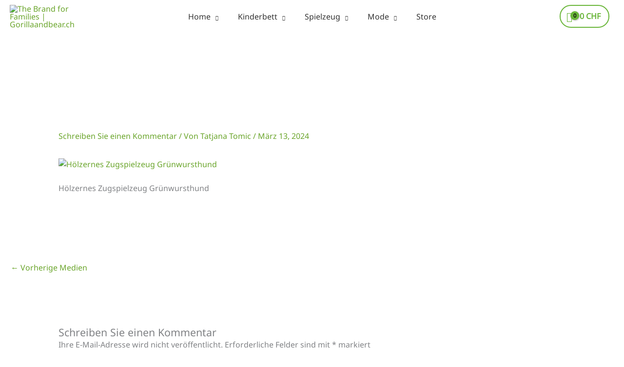

--- FILE ---
content_type: text/html; charset=UTF-8
request_url: https://gorillaandbear.ch/?attachment_id=19769
body_size: 56975
content:
<!DOCTYPE html>
<html lang="de-CH">
<head>
<meta charset="UTF-8">
<meta name="viewport" content="width=device-width, initial-scale=1">
	<link rel="profile" href="https://gmpg.org/xfn/11"> 
	<link rel="preload" href="https://gorillaandbear.ch/wp-content/astra-local-fonts/noto-sans/o-0mIpQlx3QUlC5A4PNB6Ryti20_6n1iPHjcz6L1SoM-jCpoiyD9A-9a6VI.woff2" as="font" type="font/woff2" crossorigin><link rel="preload" href="https://gorillaandbear.ch/wp-content/astra-local-fonts/poppins/pxiByp8kv8JHgFVrLDz8Z1xlFQ.woff2" as="font" type="font/woff2" crossorigin><link rel="preload" href="https://gorillaandbear.ch/wp-content/astra-local-fonts/sofia-sans/Yq6R-LCVXSLy9uPBwlATrOF6kg.woff2" as="font" type="font/woff2" crossorigin><meta name='robots' content='index, follow, max-image-preview:large, max-snippet:-1, max-video-preview:-1' />

	<!-- This site is optimized with the Yoast SEO Premium plugin v26.0 (Yoast SEO v26.7) - https://yoast.com/wordpress/plugins/seo/ -->
	<title>Hölzernes Zugspielzeug Grünwursthund - The Brand for Families | Gorillaandbear.ch</title>
	<link rel="canonical" href="https://gorillaandbear.ch/" />
	<meta property="og:locale" content="de_DE" />
	<meta property="og:type" content="article" />
	<meta property="og:title" content="Hölzernes Zugspielzeug Grünwursthund - The Brand for Families | Gorillaandbear.ch" />
	<meta property="og:description" content="Hölzernes Zugspielzeug Grünwursthund" />
	<meta property="og:url" content="https://gorillaandbear.ch/" />
	<meta property="og:site_name" content="The Brand for Families | Gorillaandbear.ch" />
	<meta property="article:modified_time" content="2024-03-24T12:10:20+00:00" />
	<meta property="og:image" content="https://gorillaandbear.ch" />
	<meta property="og:image:width" content="643" />
	<meta property="og:image:height" content="643" />
	<meta property="og:image:type" content="image/jpeg" />
	<script type="application/ld+json" class="yoast-schema-graph">{"@context":"https://schema.org","@graph":[{"@type":"WebPage","@id":"https://gorillaandbear.ch/","url":"https://gorillaandbear.ch/","name":"Hölzernes Zugspielzeug Grünwursthund - The Brand for Families | Gorillaandbear.ch","isPartOf":{"@id":"https://gorillaandbear.ch/#website"},"primaryImageOfPage":{"@id":"https://gorillaandbear.ch/#primaryimage"},"image":{"@id":"https://gorillaandbear.ch/#primaryimage"},"thumbnailUrl":"/wp-content/uploads/2024/03/2-5.jpg","datePublished":"2024-03-13T17:21:25+00:00","dateModified":"2024-03-24T12:10:20+00:00","breadcrumb":{"@id":"https://gorillaandbear.ch/#breadcrumb"},"inLanguage":"de-CH","potentialAction":[{"@type":"ReadAction","target":["https://gorillaandbear.ch/"]}]},{"@type":"ImageObject","inLanguage":"de-CH","@id":"https://gorillaandbear.ch/#primaryimage","url":"/wp-content/uploads/2024/03/2-5.jpg","contentUrl":"/wp-content/uploads/2024/03/2-5.jpg","width":643,"height":643,"caption":"Hölzernes Zugspielzeug Grünwursthund"},{"@type":"BreadcrumbList","@id":"https://gorillaandbear.ch/#breadcrumb","itemListElement":[{"@type":"ListItem","position":1,"name":"Home","item":"https://gorillaandbear.ch/"},{"@type":"ListItem","position":2,"name":"Hölzernes Zugspielzeug Grünwursthund","item":"https://gorillaandbear.ch/product/kinderbetten-hoelzernes-zugspielzeug-gruenwursthund/"},{"@type":"ListItem","position":3,"name":"Hölzernes Zugspielzeug Grünwursthund"}]},{"@type":"WebSite","@id":"https://gorillaandbear.ch/#website","url":"https://gorillaandbear.ch/","name":"The Brand for Families | Gorillaandbear.ch","description":"Kindermöbel | Matching body shirt&#039;s for families","publisher":{"@id":"https://gorillaandbear.ch/#/schema/person/ae4a89826a9a142f25044d8e98d8fac7"},"alternateName":"Kinderbett, mode and spielzeug brand for families","potentialAction":[{"@type":"SearchAction","target":{"@type":"EntryPoint","urlTemplate":"https://gorillaandbear.ch/?s={search_term_string}"},"query-input":{"@type":"PropertyValueSpecification","valueRequired":true,"valueName":"search_term_string"}}],"inLanguage":"de-CH"},{"@type":["Person","Organization"],"@id":"https://gorillaandbear.ch/#/schema/person/ae4a89826a9a142f25044d8e98d8fac7","name":"Tatjana Tomic","image":{"@type":"ImageObject","inLanguage":"de-CH","@id":"https://gorillaandbear.ch/#/schema/person/image/","url":"/wp-content/uploads/2020/09/Vertical-logo.png","contentUrl":"/wp-content/uploads/2020/09/Vertical-logo.png","width":512,"height":461,"caption":"Tatjana Tomic"},"logo":{"@id":"https://gorillaandbear.ch/#/schema/person/image/"},"sameAs":["http://gorillaandbear.ch","mitrovicrobert@gmail.com"]}]}</script>
	<!-- / Yoast SEO Premium plugin. -->


<link rel='dns-prefetch' href='//widget.trustpilot.com' />
<link rel='dns-prefetch' href='//use.fontawesome.com' />
<link rel="alternate" type="application/rss+xml" title="The Brand for Families | Gorillaandbear.ch &raquo; Feed" href="https://gorillaandbear.ch/feed/" />
<link rel="alternate" type="application/rss+xml" title="The Brand for Families | Gorillaandbear.ch &raquo; Kommentar-Feed" href="https://gorillaandbear.ch/comments/feed/" />
<link rel="alternate" type="application/rss+xml" title="The Brand for Families | Gorillaandbear.ch &raquo; Hölzernes Zugspielzeug Grünwursthund-Kommentar-Feed" href="https://gorillaandbear.ch/?attachment_id=19769/feed/" />
<link rel="alternate" title="oEmbed (JSON)" type="application/json+oembed" href="https://gorillaandbear.ch/wp-json/oembed/1.0/embed?url=https%3A%2F%2Fgorillaandbear.ch%2F%3Fattachment_id%3D19769" />
<link rel="alternate" title="oEmbed (XML)" type="text/xml+oembed" href="https://gorillaandbear.ch/wp-json/oembed/1.0/embed?url=https%3A%2F%2Fgorillaandbear.ch%2F%3Fattachment_id%3D19769&#038;format=xml" />
<style id='wp-img-auto-sizes-contain-inline-css'>
img:is([sizes=auto i],[sizes^="auto," i]){contain-intrinsic-size:3000px 1500px}
/*# sourceURL=wp-img-auto-sizes-contain-inline-css */
</style>

<link rel='stylesheet' id='astra-theme-css-css' href='/wp-content/themes/astra/assets/css/minified/frontend.min.css?ver=4.12.0' media='all' />
<link rel='stylesheet' id='astra-google-fonts-css' href='/wp-content/astra-local-fonts/astra-local-fonts.css?ver=4.12.0' media='all' />
<link rel='stylesheet' id='astra-theme-dynamic-css' href='/wp-content/uploads/astra/astra-theme-dynamic-css-post-19769.css?ver=1768735490' media='all' />
<link rel='stylesheet' id='fluentform-elementor-widget-css' href='/wp-content/plugins/fluentform/assets/css/fluent-forms-elementor-widget.css?ver=6.1.14' media='all' />
<link rel='stylesheet' id='hfe-widgets-style-css' href='/wp-content/plugins/header-footer-elementor/inc/widgets-css/frontend.css?ver=2.8.1' media='all' />
<link rel='stylesheet' id='hfe-woo-product-grid-css' href='/wp-content/plugins/header-footer-elementor/inc/widgets-css/woo-products.css?ver=2.8.1' media='all' />
<style id='wp-emoji-styles-inline-css'>

	img.wp-smiley, img.emoji {
		display: inline !important;
		border: none !important;
		box-shadow: none !important;
		height: 1em !important;
		width: 1em !important;
		margin: 0 0.07em !important;
		vertical-align: -0.1em !important;
		background: none !important;
		padding: 0 !important;
	}
/*# sourceURL=wp-emoji-styles-inline-css */
</style>
<link rel='stylesheet' id='wp-block-library-css' href='/wp-includes/css/dist/block-library/style.min.css?ver=6.9' media='all' />
<style id='global-styles-inline-css'>
:root{--wp--preset--aspect-ratio--square: 1;--wp--preset--aspect-ratio--4-3: 4/3;--wp--preset--aspect-ratio--3-4: 3/4;--wp--preset--aspect-ratio--3-2: 3/2;--wp--preset--aspect-ratio--2-3: 2/3;--wp--preset--aspect-ratio--16-9: 16/9;--wp--preset--aspect-ratio--9-16: 9/16;--wp--preset--color--black: #000000;--wp--preset--color--cyan-bluish-gray: #abb8c3;--wp--preset--color--white: #ffffff;--wp--preset--color--pale-pink: #f78da7;--wp--preset--color--vivid-red: #cf2e2e;--wp--preset--color--luminous-vivid-orange: #ff6900;--wp--preset--color--luminous-vivid-amber: #fcb900;--wp--preset--color--light-green-cyan: #7bdcb5;--wp--preset--color--vivid-green-cyan: #00d084;--wp--preset--color--pale-cyan-blue: #8ed1fc;--wp--preset--color--vivid-cyan-blue: #0693e3;--wp--preset--color--vivid-purple: #9b51e0;--wp--preset--color--ast-global-color-0: var(--ast-global-color-0);--wp--preset--color--ast-global-color-1: var(--ast-global-color-1);--wp--preset--color--ast-global-color-2: var(--ast-global-color-2);--wp--preset--color--ast-global-color-3: var(--ast-global-color-3);--wp--preset--color--ast-global-color-4: var(--ast-global-color-4);--wp--preset--color--ast-global-color-5: var(--ast-global-color-5);--wp--preset--color--ast-global-color-6: var(--ast-global-color-6);--wp--preset--color--ast-global-color-7: var(--ast-global-color-7);--wp--preset--color--ast-global-color-8: var(--ast-global-color-8);--wp--preset--gradient--vivid-cyan-blue-to-vivid-purple: linear-gradient(135deg,rgb(6,147,227) 0%,rgb(155,81,224) 100%);--wp--preset--gradient--light-green-cyan-to-vivid-green-cyan: linear-gradient(135deg,rgb(122,220,180) 0%,rgb(0,208,130) 100%);--wp--preset--gradient--luminous-vivid-amber-to-luminous-vivid-orange: linear-gradient(135deg,rgb(252,185,0) 0%,rgb(255,105,0) 100%);--wp--preset--gradient--luminous-vivid-orange-to-vivid-red: linear-gradient(135deg,rgb(255,105,0) 0%,rgb(207,46,46) 100%);--wp--preset--gradient--very-light-gray-to-cyan-bluish-gray: linear-gradient(135deg,rgb(238,238,238) 0%,rgb(169,184,195) 100%);--wp--preset--gradient--cool-to-warm-spectrum: linear-gradient(135deg,rgb(74,234,220) 0%,rgb(151,120,209) 20%,rgb(207,42,186) 40%,rgb(238,44,130) 60%,rgb(251,105,98) 80%,rgb(254,248,76) 100%);--wp--preset--gradient--blush-light-purple: linear-gradient(135deg,rgb(255,206,236) 0%,rgb(152,150,240) 100%);--wp--preset--gradient--blush-bordeaux: linear-gradient(135deg,rgb(254,205,165) 0%,rgb(254,45,45) 50%,rgb(107,0,62) 100%);--wp--preset--gradient--luminous-dusk: linear-gradient(135deg,rgb(255,203,112) 0%,rgb(199,81,192) 50%,rgb(65,88,208) 100%);--wp--preset--gradient--pale-ocean: linear-gradient(135deg,rgb(255,245,203) 0%,rgb(182,227,212) 50%,rgb(51,167,181) 100%);--wp--preset--gradient--electric-grass: linear-gradient(135deg,rgb(202,248,128) 0%,rgb(113,206,126) 100%);--wp--preset--gradient--midnight: linear-gradient(135deg,rgb(2,3,129) 0%,rgb(40,116,252) 100%);--wp--preset--font-size--small: 13px;--wp--preset--font-size--medium: 20px;--wp--preset--font-size--large: 36px;--wp--preset--font-size--x-large: 42px;--wp--preset--spacing--20: 0.44rem;--wp--preset--spacing--30: 0.67rem;--wp--preset--spacing--40: 1rem;--wp--preset--spacing--50: 1.5rem;--wp--preset--spacing--60: 2.25rem;--wp--preset--spacing--70: 3.38rem;--wp--preset--spacing--80: 5.06rem;--wp--preset--shadow--natural: 6px 6px 9px rgba(0, 0, 0, 0.2);--wp--preset--shadow--deep: 12px 12px 50px rgba(0, 0, 0, 0.4);--wp--preset--shadow--sharp: 6px 6px 0px rgba(0, 0, 0, 0.2);--wp--preset--shadow--outlined: 6px 6px 0px -3px rgb(255, 255, 255), 6px 6px rgb(0, 0, 0);--wp--preset--shadow--crisp: 6px 6px 0px rgb(0, 0, 0);}:root { --wp--style--global--content-size: var(--wp--custom--ast-content-width-size);--wp--style--global--wide-size: var(--wp--custom--ast-wide-width-size); }:where(body) { margin: 0; }.wp-site-blocks > .alignleft { float: left; margin-right: 2em; }.wp-site-blocks > .alignright { float: right; margin-left: 2em; }.wp-site-blocks > .aligncenter { justify-content: center; margin-left: auto; margin-right: auto; }:where(.wp-site-blocks) > * { margin-block-start: 24px; margin-block-end: 0; }:where(.wp-site-blocks) > :first-child { margin-block-start: 0; }:where(.wp-site-blocks) > :last-child { margin-block-end: 0; }:root { --wp--style--block-gap: 24px; }:root :where(.is-layout-flow) > :first-child{margin-block-start: 0;}:root :where(.is-layout-flow) > :last-child{margin-block-end: 0;}:root :where(.is-layout-flow) > *{margin-block-start: 24px;margin-block-end: 0;}:root :where(.is-layout-constrained) > :first-child{margin-block-start: 0;}:root :where(.is-layout-constrained) > :last-child{margin-block-end: 0;}:root :where(.is-layout-constrained) > *{margin-block-start: 24px;margin-block-end: 0;}:root :where(.is-layout-flex){gap: 24px;}:root :where(.is-layout-grid){gap: 24px;}.is-layout-flow > .alignleft{float: left;margin-inline-start: 0;margin-inline-end: 2em;}.is-layout-flow > .alignright{float: right;margin-inline-start: 2em;margin-inline-end: 0;}.is-layout-flow > .aligncenter{margin-left: auto !important;margin-right: auto !important;}.is-layout-constrained > .alignleft{float: left;margin-inline-start: 0;margin-inline-end: 2em;}.is-layout-constrained > .alignright{float: right;margin-inline-start: 2em;margin-inline-end: 0;}.is-layout-constrained > .aligncenter{margin-left: auto !important;margin-right: auto !important;}.is-layout-constrained > :where(:not(.alignleft):not(.alignright):not(.alignfull)){max-width: var(--wp--style--global--content-size);margin-left: auto !important;margin-right: auto !important;}.is-layout-constrained > .alignwide{max-width: var(--wp--style--global--wide-size);}body .is-layout-flex{display: flex;}.is-layout-flex{flex-wrap: wrap;align-items: center;}.is-layout-flex > :is(*, div){margin: 0;}body .is-layout-grid{display: grid;}.is-layout-grid > :is(*, div){margin: 0;}body{padding-top: 0px;padding-right: 0px;padding-bottom: 0px;padding-left: 0px;}a:where(:not(.wp-element-button)){text-decoration: none;}:root :where(.wp-element-button, .wp-block-button__link){background-color: #32373c;border-width: 0;color: #fff;font-family: inherit;font-size: inherit;font-style: inherit;font-weight: inherit;letter-spacing: inherit;line-height: inherit;padding-top: calc(0.667em + 2px);padding-right: calc(1.333em + 2px);padding-bottom: calc(0.667em + 2px);padding-left: calc(1.333em + 2px);text-decoration: none;text-transform: inherit;}.has-black-color{color: var(--wp--preset--color--black) !important;}.has-cyan-bluish-gray-color{color: var(--wp--preset--color--cyan-bluish-gray) !important;}.has-white-color{color: var(--wp--preset--color--white) !important;}.has-pale-pink-color{color: var(--wp--preset--color--pale-pink) !important;}.has-vivid-red-color{color: var(--wp--preset--color--vivid-red) !important;}.has-luminous-vivid-orange-color{color: var(--wp--preset--color--luminous-vivid-orange) !important;}.has-luminous-vivid-amber-color{color: var(--wp--preset--color--luminous-vivid-amber) !important;}.has-light-green-cyan-color{color: var(--wp--preset--color--light-green-cyan) !important;}.has-vivid-green-cyan-color{color: var(--wp--preset--color--vivid-green-cyan) !important;}.has-pale-cyan-blue-color{color: var(--wp--preset--color--pale-cyan-blue) !important;}.has-vivid-cyan-blue-color{color: var(--wp--preset--color--vivid-cyan-blue) !important;}.has-vivid-purple-color{color: var(--wp--preset--color--vivid-purple) !important;}.has-ast-global-color-0-color{color: var(--wp--preset--color--ast-global-color-0) !important;}.has-ast-global-color-1-color{color: var(--wp--preset--color--ast-global-color-1) !important;}.has-ast-global-color-2-color{color: var(--wp--preset--color--ast-global-color-2) !important;}.has-ast-global-color-3-color{color: var(--wp--preset--color--ast-global-color-3) !important;}.has-ast-global-color-4-color{color: var(--wp--preset--color--ast-global-color-4) !important;}.has-ast-global-color-5-color{color: var(--wp--preset--color--ast-global-color-5) !important;}.has-ast-global-color-6-color{color: var(--wp--preset--color--ast-global-color-6) !important;}.has-ast-global-color-7-color{color: var(--wp--preset--color--ast-global-color-7) !important;}.has-ast-global-color-8-color{color: var(--wp--preset--color--ast-global-color-8) !important;}.has-black-background-color{background-color: var(--wp--preset--color--black) !important;}.has-cyan-bluish-gray-background-color{background-color: var(--wp--preset--color--cyan-bluish-gray) !important;}.has-white-background-color{background-color: var(--wp--preset--color--white) !important;}.has-pale-pink-background-color{background-color: var(--wp--preset--color--pale-pink) !important;}.has-vivid-red-background-color{background-color: var(--wp--preset--color--vivid-red) !important;}.has-luminous-vivid-orange-background-color{background-color: var(--wp--preset--color--luminous-vivid-orange) !important;}.has-luminous-vivid-amber-background-color{background-color: var(--wp--preset--color--luminous-vivid-amber) !important;}.has-light-green-cyan-background-color{background-color: var(--wp--preset--color--light-green-cyan) !important;}.has-vivid-green-cyan-background-color{background-color: var(--wp--preset--color--vivid-green-cyan) !important;}.has-pale-cyan-blue-background-color{background-color: var(--wp--preset--color--pale-cyan-blue) !important;}.has-vivid-cyan-blue-background-color{background-color: var(--wp--preset--color--vivid-cyan-blue) !important;}.has-vivid-purple-background-color{background-color: var(--wp--preset--color--vivid-purple) !important;}.has-ast-global-color-0-background-color{background-color: var(--wp--preset--color--ast-global-color-0) !important;}.has-ast-global-color-1-background-color{background-color: var(--wp--preset--color--ast-global-color-1) !important;}.has-ast-global-color-2-background-color{background-color: var(--wp--preset--color--ast-global-color-2) !important;}.has-ast-global-color-3-background-color{background-color: var(--wp--preset--color--ast-global-color-3) !important;}.has-ast-global-color-4-background-color{background-color: var(--wp--preset--color--ast-global-color-4) !important;}.has-ast-global-color-5-background-color{background-color: var(--wp--preset--color--ast-global-color-5) !important;}.has-ast-global-color-6-background-color{background-color: var(--wp--preset--color--ast-global-color-6) !important;}.has-ast-global-color-7-background-color{background-color: var(--wp--preset--color--ast-global-color-7) !important;}.has-ast-global-color-8-background-color{background-color: var(--wp--preset--color--ast-global-color-8) !important;}.has-black-border-color{border-color: var(--wp--preset--color--black) !important;}.has-cyan-bluish-gray-border-color{border-color: var(--wp--preset--color--cyan-bluish-gray) !important;}.has-white-border-color{border-color: var(--wp--preset--color--white) !important;}.has-pale-pink-border-color{border-color: var(--wp--preset--color--pale-pink) !important;}.has-vivid-red-border-color{border-color: var(--wp--preset--color--vivid-red) !important;}.has-luminous-vivid-orange-border-color{border-color: var(--wp--preset--color--luminous-vivid-orange) !important;}.has-luminous-vivid-amber-border-color{border-color: var(--wp--preset--color--luminous-vivid-amber) !important;}.has-light-green-cyan-border-color{border-color: var(--wp--preset--color--light-green-cyan) !important;}.has-vivid-green-cyan-border-color{border-color: var(--wp--preset--color--vivid-green-cyan) !important;}.has-pale-cyan-blue-border-color{border-color: var(--wp--preset--color--pale-cyan-blue) !important;}.has-vivid-cyan-blue-border-color{border-color: var(--wp--preset--color--vivid-cyan-blue) !important;}.has-vivid-purple-border-color{border-color: var(--wp--preset--color--vivid-purple) !important;}.has-ast-global-color-0-border-color{border-color: var(--wp--preset--color--ast-global-color-0) !important;}.has-ast-global-color-1-border-color{border-color: var(--wp--preset--color--ast-global-color-1) !important;}.has-ast-global-color-2-border-color{border-color: var(--wp--preset--color--ast-global-color-2) !important;}.has-ast-global-color-3-border-color{border-color: var(--wp--preset--color--ast-global-color-3) !important;}.has-ast-global-color-4-border-color{border-color: var(--wp--preset--color--ast-global-color-4) !important;}.has-ast-global-color-5-border-color{border-color: var(--wp--preset--color--ast-global-color-5) !important;}.has-ast-global-color-6-border-color{border-color: var(--wp--preset--color--ast-global-color-6) !important;}.has-ast-global-color-7-border-color{border-color: var(--wp--preset--color--ast-global-color-7) !important;}.has-ast-global-color-8-border-color{border-color: var(--wp--preset--color--ast-global-color-8) !important;}.has-vivid-cyan-blue-to-vivid-purple-gradient-background{background: var(--wp--preset--gradient--vivid-cyan-blue-to-vivid-purple) !important;}.has-light-green-cyan-to-vivid-green-cyan-gradient-background{background: var(--wp--preset--gradient--light-green-cyan-to-vivid-green-cyan) !important;}.has-luminous-vivid-amber-to-luminous-vivid-orange-gradient-background{background: var(--wp--preset--gradient--luminous-vivid-amber-to-luminous-vivid-orange) !important;}.has-luminous-vivid-orange-to-vivid-red-gradient-background{background: var(--wp--preset--gradient--luminous-vivid-orange-to-vivid-red) !important;}.has-very-light-gray-to-cyan-bluish-gray-gradient-background{background: var(--wp--preset--gradient--very-light-gray-to-cyan-bluish-gray) !important;}.has-cool-to-warm-spectrum-gradient-background{background: var(--wp--preset--gradient--cool-to-warm-spectrum) !important;}.has-blush-light-purple-gradient-background{background: var(--wp--preset--gradient--blush-light-purple) !important;}.has-blush-bordeaux-gradient-background{background: var(--wp--preset--gradient--blush-bordeaux) !important;}.has-luminous-dusk-gradient-background{background: var(--wp--preset--gradient--luminous-dusk) !important;}.has-pale-ocean-gradient-background{background: var(--wp--preset--gradient--pale-ocean) !important;}.has-electric-grass-gradient-background{background: var(--wp--preset--gradient--electric-grass) !important;}.has-midnight-gradient-background{background: var(--wp--preset--gradient--midnight) !important;}.has-small-font-size{font-size: var(--wp--preset--font-size--small) !important;}.has-medium-font-size{font-size: var(--wp--preset--font-size--medium) !important;}.has-large-font-size{font-size: var(--wp--preset--font-size--large) !important;}.has-x-large-font-size{font-size: var(--wp--preset--font-size--x-large) !important;}
:root :where(.wp-block-pullquote){font-size: 1.5em;line-height: 1.6;}
/*# sourceURL=global-styles-inline-css */
</style>
<link rel='stylesheet' id='sp_wqv-button-icons-css' href='/wp-content/plugins/woo-quickview/admin/views/sp-framework/assets/css/icons.min.css?ver=2.2.19' media='all' />
<link rel='stylesheet' id='wqv-magnific-popup-css' href='/wp-content/plugins/woo-quickview/public/assets/css/magnific-popup.css?ver=2.2.19' media='all' />
<link rel='stylesheet' id='wqv-perfect-scrollbar-css' href='/wp-content/plugins/woo-quickview/public/assets/css/perfect-scrollbar.css?ver=2.2.19' media='all' />
<link rel='stylesheet' id='wqv-fontello-css' href='/wp-content/plugins/woo-quickview/public/assets/css/fontello.min.css?ver=2.2.19' media='all' />
<link rel='stylesheet' id='wqv-fancy-box-css' href='/wp-content/plugins/woo-quickview/public/assets/css/jquery.fancybox.min.css?ver=2.2.19' media='all' />
<link rel='stylesheet' id='wqv-style-css' href='/wp-content/plugins/woo-quickview/public/assets/css/style.css?ver=2.2.19' media='all' />
<link rel='stylesheet' id='wqv-custom-css' href='/wp-content/plugins/woo-quickview/public/assets/css/custom.css?ver=2.2.19' media='all' />
<style id='wqv-custom-inline-css'>

.mfp-bg.mfp-wqv,
.mfp-wrap.mfp-wqv {
	z-index: 999999;
}

.wqvp-fancybox-wrapper, .mfp-wqv~.fancybox-container {
	z-index: 9999999;
}
#wqv-quick-view-content .wqv-product-info .woocommerce-product-rating .star-rating::before{
	color: #dadada;
	opacity: 1;
}
#wqv-quick-view-content .wqv-product-info .woocommerce-product-rating .star-rating span:before{
	color: #ff9800;
}
#wqv-quick-view-content .wqv-product-info a.added_to_cart,
#wqv-quick-view-content .wqv-product-info .single_add_to_cart_button.button:not(.components-button):not(.customize-partial-edit-shortcut-button){
	color: #ffffff;
	background: #333333;
	padding: 0px 21px;
	line-height: 35px;
}
#wqv-quick-view-content .wqv-product-info a.added_to_cart:hover,
#wqv-quick-view-content .wqv-product-info .single_add_to_cart_button.button:not(.components-button):not(.customize-partial-edit-shortcut-button):hover {
	color: #ffffff;
	background: #1a1a1a;
}
#wqv-quick-view-content .wqv-product-info .single_add_to_cart_button.button:not(.components-button):not(.customize-partial-edit-shortcut-button){
	margin-right: 5px;
}
a#sp-wqv-view-button.button.sp-wqv-view-button,
#wps-slider-section .button.sp-wqv-view-button,
#wpsp-slider-section .button.sp-wqv-view-button {
	background: rgba(0,0,0,0.22);
	color: #ffffff;
}
a#sp-wqv-view-button.button.sp-wqv-view-button:hover,
#wps-slider-section .button.sp-wqv-view-button:hover,
#wpsp-slider-section .button.sp-wqv-view-button:hover {
	background: rgba(0,0,0,0.33);
	color: #ffffff;
}
#wqv-quick-view-content.sp-wqv-content {
	background: #ffffff;
}

@media (min-width: 1023px) {
	#wqv-quick-view-content.sp-wqv-content {
		max-width: 1200px;
		max-height: 1920px;
	}
	#wqv-quick-view-content .wqv-product-images img,
	#wqv-quick-view-content .wqv-product-images img{
		max-height: 1920px;
	}
	.wqv-product-info .wqv-product-content{
		height:100%;
		padding: 20px;
		overflow: auto;
		max-height: 1920px;
		max-width: 1200px;
		position: relative;
	}
}
.mfp-bg.mfp-wqv{
	background: rgba(0,0,0,0.61);
	opacity: 1;
}
.mfp-wqv #wqv-quick-view-content .mfp-close{
	width: 35px;
    height: 35px;
    opacity: 1;
    cursor: pointer;
    top: 0px;
    right: 0;
    position: absolute;
    background: transparent;
    font-size: 0;
}

.mfp-wqv #wqv-quick-view-content .mfp-close:before{
	color: #9a9a9a;
	font-size: 18px;
    transition: .2s;
    margin-top: 8px;
}
.wqv-product-info{
	padding: 20px;

}
.mfp-preloader{
	color: #ffffff;
}
.mfp-wqv #wqv-quick-view-content .mfp-close:hover {
    background: #F95600;
    font-size: 0;
    border-radius: 0px;
}
.mfp-wqv #wqv-quick-view-content .mfp-close:hover:before{
	color: #ffffff;
}
#sp-wqv-view-button.sp-wqv-view-button.button i:before{
	font-size: 14px;
}
a#sp-wqv-view-button.button.sp-wqv-view-button,
	#wps-slider-section .button.sp-wqv-view-button,
	#wpsp-slider-section .button.sp-wqv-view-button {
		padding: 13px 30px;
	}
/*# sourceURL=wqv-custom-inline-css */
</style>
<link rel='stylesheet' id='woocommerce-layout-css' href='/wp-content/themes/astra/assets/css/minified/compatibility/woocommerce/woocommerce-layout.min.css?ver=4.12.0' media='all' />
<link rel='stylesheet' id='woocommerce-smallscreen-css' href='/wp-content/themes/astra/assets/css/minified/compatibility/woocommerce/woocommerce-smallscreen.min.css?ver=4.12.0' media='only screen and (max-width: 921px)' />
<link rel='stylesheet' id='woocommerce-general-css' href='/wp-content/themes/astra/assets/css/minified/compatibility/woocommerce/woocommerce.min.css?ver=4.12.0' media='all' />
<style id='woocommerce-general-inline-css'>

					.woocommerce-js a.button, .woocommerce button.button, .woocommerce input.button, .woocommerce #respond input#submit {
						font-size: 100%;
						line-height: 1;
						text-decoration: none;
						overflow: visible;
						padding: 0.5em 0.75em;
						font-weight: 700;
						border-radius: 3px;
						color: $secondarytext;
						background-color: $secondary;
						border: 0;
					}
					.woocommerce-js a.button:hover, .woocommerce button.button:hover, .woocommerce input.button:hover, .woocommerce #respond input#submit:hover {
						background-color: #dad8da;
						background-image: none;
						color: #515151;
					}
				#customer_details h3:not(.elementor-widget-woocommerce-checkout-page h3){font-size:1.2rem;padding:20px 0 14px;margin:0 0 20px;border-bottom:1px solid var(--ast-border-color);font-weight:700;}form #order_review_heading:not(.elementor-widget-woocommerce-checkout-page #order_review_heading){border-width:2px 2px 0 2px;border-style:solid;font-size:1.2rem;margin:0;padding:1.5em 1.5em 1em;border-color:var(--ast-border-color);font-weight:700;}.woocommerce-Address h3, .cart-collaterals h2{font-size:1.2rem;padding:.7em 1em;}.woocommerce-cart .cart-collaterals .cart_totals>h2{font-weight:700;}form #order_review:not(.elementor-widget-woocommerce-checkout-page #order_review){padding:0 2em;border-width:0 2px 2px;border-style:solid;border-color:var(--ast-border-color);}ul#shipping_method li:not(.elementor-widget-woocommerce-cart #shipping_method li){margin:0;padding:0.25em 0 0.25em 22px;text-indent:-22px;list-style:none outside;}.woocommerce span.onsale, .wc-block-grid__product .wc-block-grid__product-onsale{background-color:#7ab040;color:#000000;}.woocommerce-message, .woocommerce-info{border-top-color:#6aa52b;}.woocommerce-message::before,.woocommerce-info::before{color:#6aa52b;}.woocommerce ul.products li.product .price, .woocommerce div.product p.price, .woocommerce div.product span.price, .widget_layered_nav_filters ul li.chosen a, .woocommerce-page ul.products li.product .ast-woo-product-category, .wc-layered-nav-rating a{color:#000000;}.woocommerce nav.woocommerce-pagination ul,.woocommerce nav.woocommerce-pagination ul li{border-color:#6aa52b;}.woocommerce nav.woocommerce-pagination ul li a:focus, .woocommerce nav.woocommerce-pagination ul li a:hover, .woocommerce nav.woocommerce-pagination ul li span.current{background:#6aa52b;color:var(--ast-global-color-5);}.woocommerce-MyAccount-navigation-link.is-active a{color:#49830c;}.woocommerce .widget_price_filter .ui-slider .ui-slider-range, .woocommerce .widget_price_filter .ui-slider .ui-slider-handle{background-color:#6aa52b;}.woocommerce .star-rating, .woocommerce .comment-form-rating .stars a, .woocommerce .star-rating::before{color:var(--ast-global-color-3);}.woocommerce div.product .woocommerce-tabs ul.tabs li.active:before,  .woocommerce div.ast-product-tabs-layout-vertical .woocommerce-tabs ul.tabs li:hover::before{background:#6aa52b;}.woocommerce .woocommerce-cart-form button[name="update_cart"]:disabled{color:var(--ast-global-color-5);}.woocommerce #content table.cart .button[name="apply_coupon"], .woocommerce-page #content table.cart .button[name="apply_coupon"]{padding:10px 40px;}.woocommerce table.cart td.actions .button, .woocommerce #content table.cart td.actions .button, .woocommerce-page table.cart td.actions .button, .woocommerce-page #content table.cart td.actions .button{line-height:1;border-width:1px;border-style:solid;}.woocommerce ul.products li.product .button, .woocommerce-page ul.products li.product .button{line-height:1.3;}.woocommerce-js a.button, .woocommerce button.button, .woocommerce .woocommerce-message a.button, .woocommerce #respond input#submit.alt, .woocommerce-js a.button.alt, .woocommerce button.button.alt, .woocommerce input.button.alt, .woocommerce input.button,.woocommerce input.button:disabled, .woocommerce input.button:disabled[disabled], .woocommerce input.button:disabled:hover, .woocommerce input.button:disabled[disabled]:hover, .woocommerce #respond input#submit, .woocommerce button.button.alt.disabled, .wc-block-grid__products .wc-block-grid__product .wp-block-button__link, .wc-block-grid__product-onsale{color:var(--ast-global-color-5);border-color:#7ab040;background-color:#7ab040;}.woocommerce-js a.button:hover, .woocommerce button.button:hover, .woocommerce .woocommerce-message a.button:hover,.woocommerce #respond input#submit:hover,.woocommerce #respond input#submit.alt:hover, .woocommerce-js a.button.alt:hover, .woocommerce button.button.alt:hover, .woocommerce input.button.alt:hover, .woocommerce input.button:hover, .woocommerce button.button.alt.disabled:hover, .wc-block-grid__products .wc-block-grid__product .wp-block-button__link:hover{color:var(--ast-global-color-5);border-color:#49830c;background-color:#49830c;}.woocommerce-js a.button, .woocommerce button.button, .woocommerce .woocommerce-message a.button, .woocommerce #respond input#submit.alt, .woocommerce-js a.button.alt, .woocommerce button.button.alt, .woocommerce input.button.alt, .woocommerce input.button,.woocommerce-cart table.cart td.actions .button, .woocommerce form.checkout_coupon .button, .woocommerce #respond input#submit, .wc-block-grid__products .wc-block-grid__product .wp-block-button__link{border-top-left-radius:3px;border-top-right-radius:3px;border-bottom-right-radius:3px;border-bottom-left-radius:3px;padding-top:10px;padding-right:20px;padding-bottom:10px;padding-left:20px;}.woocommerce ul.products li.product a, .woocommerce-js a.button:hover, .woocommerce button.button:hover, .woocommerce input.button:hover, .woocommerce #respond input#submit:hover{text-decoration:none;}.woocommerce .up-sells h2, .woocommerce .related.products h2, .woocommerce .woocommerce-tabs h2{font-size:1.5rem;}.woocommerce h2, .woocommerce-account h2{font-size:1.625rem;}.woocommerce ul.product-categories > li ul li:before{content:"\e900";padding:0 5px 0 5px;display:inline-block;font-family:Astra;transform:rotate(-90deg);font-size:0.7rem;}.ast-site-header-cart i.astra-icon:before{font-family:Astra;}.ast-icon-shopping-cart:before{content:"\f07a";}.ast-icon-shopping-bag:before{content:"\f290";}.ast-icon-shopping-basket:before{content:"\f291";}.ast-icon-shopping-cart svg{height:.82em;}.ast-icon-shopping-bag svg{height:1em;width:1em;}.ast-icon-shopping-basket svg{height:1.15em;width:1.2em;}.ast-site-header-cart.ast-menu-cart-outline .ast-addon-cart-wrap, .ast-site-header-cart.ast-menu-cart-fill .ast-addon-cart-wrap {line-height:1;}.ast-site-header-cart.ast-menu-cart-fill i.astra-icon{ font-size:1.1em;}li.woocommerce-custom-menu-item .ast-site-header-cart i.astra-icon:after{ padding-left:2px;}.ast-hfb-header .ast-addon-cart-wrap{ padding:0.4em;}.ast-header-break-point.ast-header-custom-item-outside .ast-woo-header-cart-info-wrap{ display:none;}.ast-site-header-cart i.astra-icon:after{ background:#7ab040;}@media (min-width:545px) and (max-width:921px){.woocommerce.tablet-columns-6 ul.products li.product, .woocommerce-page.tablet-columns-6 ul.products li.product{width:calc(16.66% - 16.66px);}.woocommerce.tablet-columns-5 ul.products li.product, .woocommerce-page.tablet-columns-5 ul.products li.product{width:calc(20% - 16px);}.woocommerce.tablet-columns-4 ul.products li.product, .woocommerce-page.tablet-columns-4 ul.products li.product{width:calc(25% - 15px);}.woocommerce.tablet-columns-3 ul.products li.product, .woocommerce-page.tablet-columns-3 ul.products li.product{width:calc(33.33% - 14px);}.woocommerce.tablet-columns-2 ul.products li.product, .woocommerce-page.tablet-columns-2 ul.products li.product{width:calc(50% - 10px);}.woocommerce.tablet-columns-1 ul.products li.product, .woocommerce-page.tablet-columns-1 ul.products li.product{width:100%;}.woocommerce div.product .related.products ul.products li.product{width:calc(33.33% - 14px);}}@media (min-width:545px) and (max-width:921px){.woocommerce[class*="columns-"].columns-3 > ul.products li.product, .woocommerce[class*="columns-"].columns-4 > ul.products li.product, .woocommerce[class*="columns-"].columns-5 > ul.products li.product, .woocommerce[class*="columns-"].columns-6 > ul.products li.product{width:calc(33.33% - 14px);margin-right:20px;}.woocommerce[class*="columns-"].columns-3 > ul.products li.product:nth-child(3n), .woocommerce[class*="columns-"].columns-4 > ul.products li.product:nth-child(3n), .woocommerce[class*="columns-"].columns-5 > ul.products li.product:nth-child(3n), .woocommerce[class*="columns-"].columns-6 > ul.products li.product:nth-child(3n){margin-right:0;clear:right;}.woocommerce[class*="columns-"].columns-3 > ul.products li.product:nth-child(3n+1), .woocommerce[class*="columns-"].columns-4 > ul.products li.product:nth-child(3n+1), .woocommerce[class*="columns-"].columns-5 > ul.products li.product:nth-child(3n+1), .woocommerce[class*="columns-"].columns-6 > ul.products li.product:nth-child(3n+1){clear:left;}.woocommerce[class*="columns-"] ul.products li.product:nth-child(n), .woocommerce-page[class*="columns-"] ul.products li.product:nth-child(n){margin-right:20px;clear:none;}.woocommerce.tablet-columns-2 ul.products li.product:nth-child(2n), .woocommerce-page.tablet-columns-2 ul.products li.product:nth-child(2n), .woocommerce.tablet-columns-3 ul.products li.product:nth-child(3n), .woocommerce-page.tablet-columns-3 ul.products li.product:nth-child(3n), .woocommerce.tablet-columns-4 ul.products li.product:nth-child(4n), .woocommerce-page.tablet-columns-4 ul.products li.product:nth-child(4n), .woocommerce.tablet-columns-5 ul.products li.product:nth-child(5n), .woocommerce-page.tablet-columns-5 ul.products li.product:nth-child(5n), .woocommerce.tablet-columns-6 ul.products li.product:nth-child(6n), .woocommerce-page.tablet-columns-6 ul.products li.product:nth-child(6n){margin-right:0;clear:right;}.woocommerce.tablet-columns-2 ul.products li.product:nth-child(2n+1), .woocommerce-page.tablet-columns-2 ul.products li.product:nth-child(2n+1), .woocommerce.tablet-columns-3 ul.products li.product:nth-child(3n+1), .woocommerce-page.tablet-columns-3 ul.products li.product:nth-child(3n+1), .woocommerce.tablet-columns-4 ul.products li.product:nth-child(4n+1), .woocommerce-page.tablet-columns-4 ul.products li.product:nth-child(4n+1), .woocommerce.tablet-columns-5 ul.products li.product:nth-child(5n+1), .woocommerce-page.tablet-columns-5 ul.products li.product:nth-child(5n+1), .woocommerce.tablet-columns-6 ul.products li.product:nth-child(6n+1), .woocommerce-page.tablet-columns-6 ul.products li.product:nth-child(6n+1){clear:left;}.woocommerce div.product .related.products ul.products li.product:nth-child(3n), .woocommerce-page.tablet-columns-1 .site-main ul.products li.product{margin-right:0;clear:right;}.woocommerce div.product .related.products ul.products li.product:nth-child(3n+1){clear:left;}}@media (min-width:922px){.woocommerce form.checkout_coupon{width:50%;}.woocommerce #reviews #comments{float:left;}.woocommerce #reviews #review_form_wrapper{float:right;}}@media (max-width:921px){.ast-header-break-point.ast-woocommerce-cart-menu .header-main-layout-1.ast-mobile-header-stack.ast-no-menu-items .ast-site-header-cart, .ast-header-break-point.ast-woocommerce-cart-menu .header-main-layout-3.ast-mobile-header-stack.ast-no-menu-items .ast-site-header-cart{padding-right:0;padding-left:0;}.ast-header-break-point.ast-woocommerce-cart-menu .header-main-layout-1.ast-mobile-header-stack .main-header-bar{text-align:center;}.ast-header-break-point.ast-woocommerce-cart-menu .header-main-layout-1.ast-mobile-header-stack .ast-site-header-cart, .ast-header-break-point.ast-woocommerce-cart-menu .header-main-layout-1.ast-mobile-header-stack .ast-mobile-menu-buttons{display:inline-block;}.ast-header-break-point.ast-woocommerce-cart-menu .header-main-layout-2.ast-mobile-header-inline .site-branding{flex:auto;}.ast-header-break-point.ast-woocommerce-cart-menu .header-main-layout-3.ast-mobile-header-stack .site-branding{flex:0 0 100%;}.ast-header-break-point.ast-woocommerce-cart-menu .header-main-layout-3.ast-mobile-header-stack .main-header-container{display:flex;justify-content:center;}.woocommerce-cart .woocommerce-shipping-calculator .button{width:100%;}.woocommerce div.product div.images, .woocommerce div.product div.summary, .woocommerce #content div.product div.images, .woocommerce #content div.product div.summary, .woocommerce-page div.product div.images, .woocommerce-page div.product div.summary, .woocommerce-page #content div.product div.images, .woocommerce-page #content div.product div.summary{float:none;width:100%;}.woocommerce-cart table.cart td.actions .ast-return-to-shop{display:block;text-align:center;margin-top:1em;}}@media (max-width:544px){.ast-separate-container .ast-woocommerce-container{padding:.54em 1em 1.33333em;}.woocommerce-message, .woocommerce-error, .woocommerce-info{display:flex;flex-wrap:wrap;}.woocommerce-message a.button, .woocommerce-error a.button, .woocommerce-info a.button{order:1;margin-top:.5em;}.woocommerce .woocommerce-ordering, .woocommerce-page .woocommerce-ordering{float:none;margin-bottom:2em;}.woocommerce table.cart td.actions .button, .woocommerce #content table.cart td.actions .button, .woocommerce-page table.cart td.actions .button, .woocommerce-page #content table.cart td.actions .button{padding-left:1em;padding-right:1em;}.woocommerce #content table.cart .button, .woocommerce-page #content table.cart .button{width:100%;}.woocommerce #content table.cart td.actions .coupon, .woocommerce-page #content table.cart td.actions .coupon{float:none;}.woocommerce #content table.cart td.actions .coupon .button, .woocommerce-page #content table.cart td.actions .coupon .button{flex:1;}.woocommerce #content div.product .woocommerce-tabs ul.tabs li a, .woocommerce-page #content div.product .woocommerce-tabs ul.tabs li a{display:block;}.woocommerce ul.products a.button, .woocommerce-page ul.products a.button{padding:0.5em 0.75em;}.woocommerce div.product .related.products ul.products li.product, .woocommerce.mobile-columns-2 ul.products li.product, .woocommerce-page.mobile-columns-2 ul.products li.product{width:calc(50% - 10px);}.woocommerce.mobile-columns-6 ul.products li.product, .woocommerce-page.mobile-columns-6 ul.products li.product{width:calc(16.66% - 16.66px);}.woocommerce.mobile-columns-5 ul.products li.product, .woocommerce-page.mobile-columns-5 ul.products li.product{width:calc(20% - 16px);}.woocommerce.mobile-columns-4 ul.products li.product, .woocommerce-page.mobile-columns-4 ul.products li.product{width:calc(25% - 15px);}.woocommerce.mobile-columns-3 ul.products li.product, .woocommerce-page.mobile-columns-3 ul.products li.product{width:calc(33.33% - 14px);}.woocommerce.mobile-columns-1 ul.products li.product, .woocommerce-page.mobile-columns-1 ul.products li.product{width:100%;}}@media (max-width:544px){.woocommerce ul.products a.button.loading::after, .woocommerce-page ul.products a.button.loading::after{display:inline-block;margin-left:5px;position:initial;}.woocommerce.mobile-columns-1 .site-main ul.products li.product:nth-child(n), .woocommerce-page.mobile-columns-1 .site-main ul.products li.product:nth-child(n){margin-right:0;}.woocommerce #content div.product .woocommerce-tabs ul.tabs li, .woocommerce-page #content div.product .woocommerce-tabs ul.tabs li{display:block;margin-right:0;}.woocommerce[class*="columns-"].columns-3 > ul.products li.product, .woocommerce[class*="columns-"].columns-4 > ul.products li.product, .woocommerce[class*="columns-"].columns-5 > ul.products li.product, .woocommerce[class*="columns-"].columns-6 > ul.products li.product{width:calc(50% - 10px);margin-right:20px;}.woocommerce[class*="columns-"] ul.products li.product:nth-child(n), .woocommerce-page[class*="columns-"] ul.products li.product:nth-child(n){margin-right:20px;clear:none;}.woocommerce-page[class*=columns-].columns-3>ul.products li.product:nth-child(2n), .woocommerce-page[class*=columns-].columns-4>ul.products li.product:nth-child(2n), .woocommerce-page[class*=columns-].columns-5>ul.products li.product:nth-child(2n), .woocommerce-page[class*=columns-].columns-6>ul.products li.product:nth-child(2n), .woocommerce[class*=columns-].columns-3>ul.products li.product:nth-child(2n), .woocommerce[class*=columns-].columns-4>ul.products li.product:nth-child(2n), .woocommerce[class*=columns-].columns-5>ul.products li.product:nth-child(2n), .woocommerce[class*=columns-].columns-6>ul.products li.product:nth-child(2n){margin-right:0;clear:right;}.woocommerce[class*="columns-"].columns-3 > ul.products li.product:nth-child(2n+1), .woocommerce[class*="columns-"].columns-4 > ul.products li.product:nth-child(2n+1), .woocommerce[class*="columns-"].columns-5 > ul.products li.product:nth-child(2n+1), .woocommerce[class*="columns-"].columns-6 > ul.products li.product:nth-child(2n+1){clear:left;}.woocommerce-page[class*=columns-] ul.products li.product:nth-child(n), .woocommerce[class*=columns-] ul.products li.product:nth-child(n){margin-right:20px;clear:none;}.woocommerce.mobile-columns-6 ul.products li.product:nth-child(6n), .woocommerce-page.mobile-columns-6 ul.products li.product:nth-child(6n), .woocommerce.mobile-columns-5 ul.products li.product:nth-child(5n), .woocommerce-page.mobile-columns-5 ul.products li.product:nth-child(5n), .woocommerce.mobile-columns-4 ul.products li.product:nth-child(4n), .woocommerce-page.mobile-columns-4 ul.products li.product:nth-child(4n), .woocommerce.mobile-columns-3 ul.products li.product:nth-child(3n), .woocommerce-page.mobile-columns-3 ul.products li.product:nth-child(3n), .woocommerce.mobile-columns-2 ul.products li.product:nth-child(2n), .woocommerce-page.mobile-columns-2 ul.products li.product:nth-child(2n), .woocommerce div.product .related.products ul.products li.product:nth-child(2n){margin-right:0;clear:right;}.woocommerce.mobile-columns-6 ul.products li.product:nth-child(6n+1), .woocommerce-page.mobile-columns-6 ul.products li.product:nth-child(6n+1), .woocommerce.mobile-columns-5 ul.products li.product:nth-child(5n+1), .woocommerce-page.mobile-columns-5 ul.products li.product:nth-child(5n+1), .woocommerce.mobile-columns-4 ul.products li.product:nth-child(4n+1), .woocommerce-page.mobile-columns-4 ul.products li.product:nth-child(4n+1), .woocommerce.mobile-columns-3 ul.products li.product:nth-child(3n+1), .woocommerce-page.mobile-columns-3 ul.products li.product:nth-child(3n+1), .woocommerce.mobile-columns-2 ul.products li.product:nth-child(2n+1), .woocommerce-page.mobile-columns-2 ul.products li.product:nth-child(2n+1), .woocommerce div.product .related.products ul.products li.product:nth-child(2n+1){clear:left;}}@media (min-width:922px){.ast-woo-shop-archive .site-content > .ast-container{max-width:1280px;}}@media (min-width:922px){.woocommerce #content .ast-woocommerce-container div.product div.images, .woocommerce .ast-woocommerce-container div.product div.images, .woocommerce-page #content .ast-woocommerce-container div.product div.images, .woocommerce-page .ast-woocommerce-container div.product div.images{width:50%;}.woocommerce #content .ast-woocommerce-container div.product div.summary, .woocommerce .ast-woocommerce-container div.product div.summary, .woocommerce-page #content .ast-woocommerce-container div.product div.summary, .woocommerce-page .ast-woocommerce-container div.product div.summary{width:46%;}.woocommerce.woocommerce-checkout form #customer_details.col2-set .col-1, .woocommerce.woocommerce-checkout form #customer_details.col2-set .col-2, .woocommerce-page.woocommerce-checkout form #customer_details.col2-set .col-1, .woocommerce-page.woocommerce-checkout form #customer_details.col2-set .col-2{float:none;width:auto;}}.woocommerce-js a.button , .woocommerce button.button.alt ,.woocommerce-page table.cart td.actions .button, .woocommerce-page #content table.cart td.actions .button , .woocommerce-js a.button.alt ,.woocommerce .woocommerce-message a.button , .ast-site-header-cart .widget_shopping_cart .buttons .button.checkout, .woocommerce button.button.alt.disabled , .wc-block-grid__products .wc-block-grid__product .wp-block-button__link {border:solid;border-top-width:0px;border-right-width:0px;border-left-width:0px;border-bottom-width:0px;border-color:#3d7403;}.woocommerce-js a.button:hover , .woocommerce button.button.alt:hover , .woocommerce-page table.cart td.actions .button:hover, .woocommerce-page #content table.cart td.actions .button:hover, .woocommerce-js a.button.alt:hover ,.woocommerce .woocommerce-message a.button:hover , .ast-site-header-cart .widget_shopping_cart .buttons .button.checkout:hover , .woocommerce button.button.alt.disabled:hover , .wc-block-grid__products .wc-block-grid__product .wp-block-button__link:hover{border-color:#7ecc2c;}.widget_product_search button{flex:0 0 auto;padding:10px 20px;}@media (min-width:922px){.woocommerce.woocommerce-checkout form #customer_details.col2-set, .woocommerce-page.woocommerce-checkout form #customer_details.col2-set{width:55%;float:left;margin-right:4.347826087%;}.woocommerce.woocommerce-checkout form #order_review, .woocommerce.woocommerce-checkout form #order_review_heading, .woocommerce-page.woocommerce-checkout form #order_review, .woocommerce-page.woocommerce-checkout form #order_review_heading{width:40%;float:right;margin-right:0;clear:right;}}.woocommerce div.product form.cart .button.single_add_to_cart_button{width:100%;}@media (max-width:921px){.woocommerce div.product form.cart .button.single_add_to_cart_button{width:90%;}}@media (max-width:544px){.woocommerce div.product form.cart .button.single_add_to_cart_button{width:70%;}}select, .select2-container .select2-selection--single{background-image:url("data:image/svg+xml,%3Csvg class='ast-arrow-svg' xmlns='http://www.w3.org/2000/svg' xmlns:xlink='http://www.w3.org/1999/xlink' version='1.1' x='0px' y='0px' width='26px' height='16.043px' fill='%234B4F58' viewBox='57 35.171 26 16.043' enable-background='new 57 35.171 26 16.043' xml:space='preserve' %3E%3Cpath d='M57.5,38.193l12.5,12.5l12.5-12.5l-2.5-2.5l-10,10l-10-10L57.5,38.193z'%3E%3C/path%3E%3C/svg%3E");background-size:.8em;background-repeat:no-repeat;background-position-x:calc( 100% - 10px );background-position-y:center;-webkit-appearance:none;-moz-appearance:none;padding-right:2em;}
						.woocommerce ul.products li.product.desktop-align-left, .woocommerce-page ul.products li.product.desktop-align-left {
							text-align: left;
						}
						.woocommerce ul.products li.product.desktop-align-left .star-rating,
						.woocommerce ul.products li.product.desktop-align-left .button,
						.woocommerce-page ul.products li.product.desktop-align-left .star-rating,
						.woocommerce-page ul.products li.product.desktop-align-left .button {
							margin-left: 0;
							margin-right: 0;
						}
					@media(max-width: 921px){
						.woocommerce ul.products li.product.tablet-align-center, .woocommerce-page ul.products li.product.tablet-align-center {
							text-align: center;
						}
						.woocommerce ul.products li.product.tablet-align-center .star-rating,
						.woocommerce-page ul.products li.product.tablet-align-center .star-rating {
							margin-left: auto;
							margin-right: auto;
						}
					}@media(max-width: 544px){
						.woocommerce ul.products li.product.mobile-align-center, .woocommerce-page ul.products li.product.mobile-align-center {
							text-align: center;
						}
						.woocommerce ul.products li.product.mobile-align-center .star-rating,
						.woocommerce-page ul.products li.product.mobile-align-center .star-rating {
							margin-left: auto;
							margin-right: auto;
						}
					}.ast-woo-active-filter-widget .wc-block-active-filters{display:flex;align-items:self-start;justify-content:space-between;}.ast-woo-active-filter-widget .wc-block-active-filters__clear-all{flex:none;margin-top:2px;}
					.ast-single-product-payments {
						margin-bottom: 1em;
						display: inline-block;
						margin-top: 0;
						padding: 13px 20px 18px;
						border: 1px solid var(--ast-border-color);
						border-radius: 0.25rem;
						width: 100%;
					}

					.ast-single-product-payments.ast-text-color-version svg {
						fill: var(--ast-global-color-3);
					}

					.ast-single-product-payments.ast-text-color-version img {
						filter: grayscale(100%);
					}

					.ast-single-product-payments legend {
						padding: 0 8px;
						margin-bottom: 0;
						font-size: 1em;
						font-weight: 600;
						text-align: center;
						color: var(--ast-global-color-3);
					}

					.ast-single-product-payments ul {
						display: flex;
						flex-wrap: wrap;
						margin: 0;
						padding: 0;
						list-style: none;
						justify-content: center;
					}

					.ast-single-product-payments ul li {
						display: flex;
						width: 48px;
						margin: 0 0.5em 0.5em 0.5em;
					}

					.ast-single-product-payments ul li svg,
					.ast-single-product-payments ul li img {
						height: 30px;
						width: 100%;
					}

				.woocommerce.woocommerce-checkout .elementor-widget-woocommerce-checkout-page #customer_details.col2-set, .woocommerce-page.woocommerce-checkout .elementor-widget-woocommerce-checkout-page #customer_details.col2-set{width:100%;}.woocommerce.woocommerce-checkout .elementor-widget-woocommerce-checkout-page #order_review, .woocommerce.woocommerce-checkout .elementor-widget-woocommerce-checkout-page #order_review_heading, .woocommerce-page.woocommerce-checkout .elementor-widget-woocommerce-checkout-page #order_review, .woocommerce-page.woocommerce-checkout .elementor-widget-woocommerce-checkout-page #order_review_heading{width:100%;float:inherit;}.elementor-widget-woocommerce-checkout-page .select2-container .select2-selection--single, .elementor-widget-woocommerce-cart .select2-container .select2-selection--single{padding:0;}.elementor-widget-woocommerce-checkout-page .woocommerce form .woocommerce-additional-fields, .elementor-widget-woocommerce-checkout-page .woocommerce form .shipping_address, .elementor-widget-woocommerce-my-account .woocommerce-MyAccount-navigation-link, .elementor-widget-woocommerce-cart .woocommerce a.remove{border:none;}.elementor-widget-woocommerce-cart .cart-collaterals .cart_totals > h2{background-color:inherit;border-bottom:0px;margin:0px;}.elementor-widget-woocommerce-cart .cart-collaterals .cart_totals{padding:0;border-color:inherit;border-radius:0;margin-bottom:0px;border-width:0px;}.elementor-widget-woocommerce-cart .woocommerce-cart-form .e-apply-coupon{line-height:initial;}.elementor-widget-woocommerce-my-account .woocommerce-MyAccount-content .woocommerce-Address-title h3{margin-bottom:var(--myaccount-section-title-spacing, 0px);}.elementor-widget-woocommerce-my-account .woocommerce-Addresses .woocommerce-Address-title, .elementor-widget-woocommerce-my-account table.shop_table thead, .elementor-widget-woocommerce-my-account .woocommerce-page table.shop_table thead, .elementor-widget-woocommerce-cart table.shop_table thead{background:inherit;}.elementor-widget-woocommerce-cart .e-apply-coupon, .elementor-widget-woocommerce-cart #coupon_code, .elementor-widget-woocommerce-checkout-page .e-apply-coupon, .elementor-widget-woocommerce-checkout-page #coupon_code{height:100%;}.elementor-widget-woocommerce-cart td.product-name dl.variation dt{font-weight:inherit;}.elementor-element.elementor-widget-woocommerce-checkout-page .e-checkout__container #customer_details .col-1{margin-bottom:0;}
/*# sourceURL=woocommerce-general-inline-css */
</style>
<style id='woocommerce-inline-inline-css'>
.woocommerce form .form-row .required { visibility: visible; }
/*# sourceURL=woocommerce-inline-inline-css */
</style>
<link rel='stylesheet' id='hfe-style-css' href='/wp-content/plugins/header-footer-elementor/assets/css/header-footer-elementor.css?ver=2.8.1' media='all' />
<link rel='stylesheet' id='elementor-frontend-css' href='/wp-content/uploads/elementor/css/custom-frontend.min.css?ver=1768540191' media='all' />
<style id='elementor-frontend-inline-css'>
.elementor-kit-523{--e-global-color-primary:#DB9423;--e-global-color-secondary:#751847;--e-global-color-text:#020101E3;--e-global-color-accent:#C96C1B;--e-global-color-4251a48:#AD0F43;--e-global-typography-primary-font-family:"Montserrat";--e-global-typography-primary-font-weight:bold;--e-global-typography-secondary-font-family:"Poppins";--e-global-typography-secondary-font-weight:400;--e-global-typography-text-font-family:"Roboto";--e-global-typography-text-font-size:16px;--e-global-typography-text-font-weight:400;--e-global-typography-accent-font-family:"Roboto";--e-global-typography-accent-font-weight:500;background-color:#FFFFFF;}.elementor-kit-523 e-page-transition{background-color:#FFBC7D;}.elementor-kit-523 button,.elementor-kit-523 input[type="button"],.elementor-kit-523 input[type="submit"],.elementor-kit-523 .elementor-button{font-family:"Open Sans", Sans-serif;font-size:12px;font-weight:normal;line-height:1em;}.elementor-section.elementor-section-boxed > .elementor-container{max-width:1280px;}.e-con{--container-max-width:1280px;}.elementor-widget:not(:last-child){margin-block-end:20px;}.elementor-element{--widgets-spacing:20px 20px;--widgets-spacing-row:20px;--widgets-spacing-column:20px;}{}h1.entry-title{display:var(--page-title-display);}@media(max-width:1024px){.elementor-section.elementor-section-boxed > .elementor-container{max-width:1024px;}.e-con{--container-max-width:1024px;}}@media(max-width:560px){.elementor-section.elementor-section-boxed > .elementor-container{max-width:767px;}.e-con{--container-max-width:767px;}}
.elementor-430 .elementor-element.elementor-element-26013055:not(.elementor-motion-effects-element-type-background), .elementor-430 .elementor-element.elementor-element-26013055 > .elementor-motion-effects-container > .elementor-motion-effects-layer{background-color:#050505;}.elementor-430 .elementor-element.elementor-element-26013055 > .elementor-container{max-width:1170px;}.elementor-430 .elementor-element.elementor-element-26013055{overflow:hidden;transition:background 0.3s, border 0.3s, border-radius 0.3s, box-shadow 0.3s;padding:110px 20px 30px 20px;}.elementor-430 .elementor-element.elementor-element-26013055 > .elementor-background-overlay{transition:background 0.3s, border-radius 0.3s, opacity 0.3s;}.elementor-430 .elementor-element.elementor-element-7530f91d > .elementor-widget-wrap > .elementor-widget:not(.elementor-widget__width-auto):not(.elementor-widget__width-initial):not(:last-child):not(.elementor-absolute){margin-block-end:0px;}.elementor-430 .elementor-element.elementor-element-7ce9d0b4{padding:0px 0px 90px 0px;}.elementor-430 .elementor-element.elementor-element-7d03bab7 > .elementor-widget-wrap > .elementor-widget:not(.elementor-widget__width-auto):not(.elementor-widget__width-initial):not(:last-child):not(.elementor-absolute){margin-block-end:0px;}.elementor-430 .elementor-element.elementor-element-7d03bab7 > .elementor-element-populated{padding:0px 0px 0px 0px;}.elementor-430 .elementor-element.elementor-element-a2fa08e{width:var( --container-widget-width, 100% );max-width:100%;--container-widget-width:100%;--container-widget-flex-grow:0;align-self:flex-end;text-align:start;}.elementor-430 .elementor-element.elementor-element-a2fa08e > .elementor-widget-container{margin:-30px 0px 0px 0px;padding:0px 0px 13px 0px;}.elementor-430 .elementor-element.elementor-element-a2fa08e img{width:270px;max-width:100%;}.elementor-430 .elementor-element.elementor-element-5e853908 > .elementor-widget-container{margin:0px 0px 0px 0px;padding:0em 10em 0em 0em;}.elementor-430 .elementor-element.elementor-element-5e853908 .elementor-icon-list-items:not(.elementor-inline-items) .elementor-icon-list-item:not(:last-child){padding-block-end:calc(10px/2);}.elementor-430 .elementor-element.elementor-element-5e853908 .elementor-icon-list-items:not(.elementor-inline-items) .elementor-icon-list-item:not(:first-child){margin-block-start:calc(10px/2);}.elementor-430 .elementor-element.elementor-element-5e853908 .elementor-icon-list-items.elementor-inline-items .elementor-icon-list-item{margin-inline:calc(10px/2);}.elementor-430 .elementor-element.elementor-element-5e853908 .elementor-icon-list-items.elementor-inline-items{margin-inline:calc(-10px/2);}.elementor-430 .elementor-element.elementor-element-5e853908 .elementor-icon-list-items.elementor-inline-items .elementor-icon-list-item:after{inset-inline-end:calc(-10px/2);}.elementor-430 .elementor-element.elementor-element-5e853908 .elementor-icon-list-icon i{transition:color 0.3s;}.elementor-430 .elementor-element.elementor-element-5e853908 .elementor-icon-list-icon svg{transition:fill 0.3s;}.elementor-430 .elementor-element.elementor-element-5e853908{--e-icon-list-icon-size:14px;--icon-vertical-offset:0px;}.elementor-430 .elementor-element.elementor-element-5e853908 .elementor-icon-list-item > .elementor-icon-list-text, .elementor-430 .elementor-element.elementor-element-5e853908 .elementor-icon-list-item > a{font-family:"Poppins", Sans-serif;font-size:14px;font-weight:400;line-height:1.5em;letter-spacing:0px;word-spacing:0em;}.elementor-430 .elementor-element.elementor-element-5e853908 .elementor-icon-list-text{color:#D8D8DD;transition:color 0.3s;}.elementor-430 .elementor-element.elementor-element-5e853908 .elementor-icon-list-item:hover .elementor-icon-list-text{color:#FFFFFF;}.elementor-430 .elementor-element.elementor-element-1d3f551a > .elementor-widget-wrap > .elementor-widget:not(.elementor-widget__width-auto):not(.elementor-widget__width-initial):not(:last-child):not(.elementor-absolute){margin-block-end:0px;}.elementor-430 .elementor-element.elementor-element-1d3f551a > .elementor-element-populated{padding:0px 15px 0px 15px;}.elementor-430 .elementor-element.elementor-element-249e9084 > .elementor-widget-container{padding:0px 0px 45px 0px;}.elementor-430 .elementor-element.elementor-element-249e9084 .elementor-heading-title{font-family:"Poppins", Sans-serif;font-size:18px;font-weight:400;line-height:1.2em;letter-spacing:0px;word-spacing:0em;color:#D8D8DD;}.elementor-430 .elementor-element.elementor-element-322a5670 .elementor-icon-list-items:not(.elementor-inline-items) .elementor-icon-list-item:not(:last-child){padding-block-end:calc(10px/2);}.elementor-430 .elementor-element.elementor-element-322a5670 .elementor-icon-list-items:not(.elementor-inline-items) .elementor-icon-list-item:not(:first-child){margin-block-start:calc(10px/2);}.elementor-430 .elementor-element.elementor-element-322a5670 .elementor-icon-list-items.elementor-inline-items .elementor-icon-list-item{margin-inline:calc(10px/2);}.elementor-430 .elementor-element.elementor-element-322a5670 .elementor-icon-list-items.elementor-inline-items{margin-inline:calc(-10px/2);}.elementor-430 .elementor-element.elementor-element-322a5670 .elementor-icon-list-items.elementor-inline-items .elementor-icon-list-item:after{inset-inline-end:calc(-10px/2);}.elementor-430 .elementor-element.elementor-element-322a5670 .elementor-icon-list-item:not(:last-child):after{content:"";border-color:#3F3F3F;}.elementor-430 .elementor-element.elementor-element-322a5670 .elementor-icon-list-items:not(.elementor-inline-items) .elementor-icon-list-item:not(:last-child):after{border-block-start-style:solid;border-block-start-width:1px;}.elementor-430 .elementor-element.elementor-element-322a5670 .elementor-icon-list-items.elementor-inline-items .elementor-icon-list-item:not(:last-child):after{border-inline-start-style:solid;}.elementor-430 .elementor-element.elementor-element-322a5670 .elementor-inline-items .elementor-icon-list-item:not(:last-child):after{border-inline-start-width:1px;}.elementor-430 .elementor-element.elementor-element-322a5670 .elementor-icon-list-icon i{color:#62A03A;transition:color 0.3s;}.elementor-430 .elementor-element.elementor-element-322a5670 .elementor-icon-list-icon svg{fill:#62A03A;transition:fill 0.3s;}.elementor-430 .elementor-element.elementor-element-322a5670{--e-icon-list-icon-size:14px;--icon-vertical-offset:0px;}.elementor-430 .elementor-element.elementor-element-322a5670 .elementor-icon-list-item > .elementor-icon-list-text, .elementor-430 .elementor-element.elementor-element-322a5670 .elementor-icon-list-item > a{font-family:"Poppins", Sans-serif;font-size:14px;font-weight:400;line-height:1.5em;letter-spacing:0px;word-spacing:0em;}.elementor-430 .elementor-element.elementor-element-322a5670 .elementor-icon-list-text{color:#D8D8DD;transition:color 0.3s;}.elementor-430 .elementor-element.elementor-element-322a5670 .elementor-icon-list-item:hover .elementor-icon-list-text{color:#FFFFFF;}.elementor-430 .elementor-element.elementor-element-196d4ffc > .elementor-widget-wrap > .elementor-widget:not(.elementor-widget__width-auto):not(.elementor-widget__width-initial):not(:last-child):not(.elementor-absolute){margin-block-end:0px;}.elementor-430 .elementor-element.elementor-element-196d4ffc > .elementor-element-populated{padding:0px 15px 0px 15px;}.elementor-430 .elementor-element.elementor-element-12f45ad6 > .elementor-widget-container{padding:0px 0px 45px 0px;}.elementor-430 .elementor-element.elementor-element-12f45ad6 .elementor-heading-title{font-family:"Poppins", Sans-serif;font-size:18px;font-weight:400;line-height:1.2em;letter-spacing:0px;word-spacing:0em;color:#D8D8DD;}.elementor-430 .elementor-element.elementor-element-3b7952d3 .elementor-icon-list-items:not(.elementor-inline-items) .elementor-icon-list-item:not(:last-child){padding-block-end:calc(10px/2);}.elementor-430 .elementor-element.elementor-element-3b7952d3 .elementor-icon-list-items:not(.elementor-inline-items) .elementor-icon-list-item:not(:first-child){margin-block-start:calc(10px/2);}.elementor-430 .elementor-element.elementor-element-3b7952d3 .elementor-icon-list-items.elementor-inline-items .elementor-icon-list-item{margin-inline:calc(10px/2);}.elementor-430 .elementor-element.elementor-element-3b7952d3 .elementor-icon-list-items.elementor-inline-items{margin-inline:calc(-10px/2);}.elementor-430 .elementor-element.elementor-element-3b7952d3 .elementor-icon-list-items.elementor-inline-items .elementor-icon-list-item:after{inset-inline-end:calc(-10px/2);}.elementor-430 .elementor-element.elementor-element-3b7952d3 .elementor-icon-list-item:not(:last-child):after{content:"";border-color:#3F3F3F;}.elementor-430 .elementor-element.elementor-element-3b7952d3 .elementor-icon-list-items:not(.elementor-inline-items) .elementor-icon-list-item:not(:last-child):after{border-block-start-style:solid;border-block-start-width:1px;}.elementor-430 .elementor-element.elementor-element-3b7952d3 .elementor-icon-list-items.elementor-inline-items .elementor-icon-list-item:not(:last-child):after{border-inline-start-style:solid;}.elementor-430 .elementor-element.elementor-element-3b7952d3 .elementor-inline-items .elementor-icon-list-item:not(:last-child):after{border-inline-start-width:1px;}.elementor-430 .elementor-element.elementor-element-3b7952d3 .elementor-icon-list-icon i{transition:color 0.3s;}.elementor-430 .elementor-element.elementor-element-3b7952d3 .elementor-icon-list-icon svg{transition:fill 0.3s;}.elementor-430 .elementor-element.elementor-element-3b7952d3{--e-icon-list-icon-size:14px;--icon-vertical-offset:0px;}.elementor-430 .elementor-element.elementor-element-3b7952d3 .elementor-icon-list-item > .elementor-icon-list-text, .elementor-430 .elementor-element.elementor-element-3b7952d3 .elementor-icon-list-item > a{font-family:"Poppins", Sans-serif;font-size:14px;font-weight:400;line-height:1.5em;letter-spacing:0px;word-spacing:0em;}.elementor-430 .elementor-element.elementor-element-3b7952d3 .elementor-icon-list-text{color:#D8D8DD;transition:color 0.3s;}.elementor-430 .elementor-element.elementor-element-3b7952d3 .elementor-icon-list-item:hover .elementor-icon-list-text{color:#FFFFFF;}.elementor-430 .elementor-element.elementor-element-61fcc92d > .elementor-widget-wrap > .elementor-widget:not(.elementor-widget__width-auto):not(.elementor-widget__width-initial):not(:last-child):not(.elementor-absolute){margin-block-end:0px;}.elementor-430 .elementor-element.elementor-element-61fcc92d > .elementor-element-populated{padding:0px 15px 0px 15px;}.elementor-430 .elementor-element.elementor-element-7a6b7fe0 > .elementor-widget-container{padding:0px 0px 45px 0px;}.elementor-430 .elementor-element.elementor-element-7a6b7fe0.elementor-element{--flex-grow:0;--flex-shrink:0;}.elementor-430 .elementor-element.elementor-element-7a6b7fe0 .elementor-heading-title{font-family:"Poppins", Sans-serif;font-size:18px;font-weight:400;line-height:1.2em;letter-spacing:0px;word-spacing:0em;color:#D8D8DD;}.elementor-430 .elementor-element.elementor-element-2f7bfaa3{--grid-template-columns:repeat(0, auto);--icon-size:20px;--grid-column-gap:32px;--grid-row-gap:0px;}.elementor-430 .elementor-element.elementor-element-2f7bfaa3 .elementor-widget-container{text-align:left;}.elementor-430 .elementor-element.elementor-element-2f7bfaa3 > .elementor-widget-container{margin:0px 0px 0px 0px;padding:0px 0px 0px 0px;}.elementor-430 .elementor-element.elementor-element-2f7bfaa3 .elementor-social-icon{background-color:rgba(255,255,255,0);--icon-padding:0.9em;border-style:dashed;border-width:1px 1px 1px 1px;border-color:#ffffff;}.elementor-430 .elementor-element.elementor-element-2f7bfaa3 .elementor-social-icon i{color:#ffffff;}.elementor-430 .elementor-element.elementor-element-2f7bfaa3 .elementor-social-icon svg{fill:#ffffff;}.elementor-430 .elementor-element.elementor-element-2f7bfaa3 .elementor-icon{border-radius:50px 50px 50px 50px;}.elementor-430 .elementor-element.elementor-element-2f7bfaa3 .elementor-social-icon:hover{background-color:#ffffff;border-color:#ffffff;}.elementor-430 .elementor-element.elementor-element-2f7bfaa3 .elementor-social-icon:hover i{color:#1d1d23;}.elementor-430 .elementor-element.elementor-element-2f7bfaa3 .elementor-social-icon:hover svg{fill:#1d1d23;}.elementor-430 .elementor-element.elementor-element-1bffb10b{padding:0px 0px 50px 0px;}.elementor-430 .elementor-element.elementor-element-73bd6f70 > .elementor-widget-wrap > .elementor-widget:not(.elementor-widget__width-auto):not(.elementor-widget__width-initial):not(:last-child):not(.elementor-absolute){margin-block-end:0px;}.elementor-430 .elementor-element.elementor-element-0fdda06 .hfe-copyright-wrapper{text-align:center;}.elementor-430 .elementor-element.elementor-element-0fdda06 > .elementor-widget-container{margin:0px 0px 0px 0px;padding:0px 0px 0px 0px;}.elementor-430 .elementor-element.elementor-element-0fdda06 .hfe-copyright-wrapper a, .elementor-430 .elementor-element.elementor-element-0fdda06 .hfe-copyright-wrapper{color:#B1B1B1;}.elementor-430 .elementor-element.elementor-element-0fdda06 .hfe-copyright-wrapper, .elementor-430 .elementor-element.elementor-element-0fdda06 .hfe-copyright-wrapper a{font-family:"Poppins", Sans-serif;font-size:14px;font-weight:400;}.elementor-430 .elementor-element.elementor-element-258ff48 .hfe-copyright-wrapper{text-align:center;}.elementor-430 .elementor-element.elementor-element-258ff48 .hfe-copyright-wrapper, .elementor-430 .elementor-element.elementor-element-258ff48 .hfe-copyright-wrapper a{font-family:"Poppins", Sans-serif;font-size:14px;font-weight:400;}@media(min-width:561px){.elementor-430 .elementor-element.elementor-element-7530f91d{width:100%;}.elementor-430 .elementor-element.elementor-element-7d03bab7{width:35.043%;}.elementor-430 .elementor-element.elementor-element-1d3f551a{width:15%;}.elementor-430 .elementor-element.elementor-element-196d4ffc{width:15%;}.elementor-430 .elementor-element.elementor-element-61fcc92d{width:34.957%;}}@media(max-width:1024px) and (min-width:561px){.elementor-430 .elementor-element.elementor-element-7d03bab7{width:35%;}.elementor-430 .elementor-element.elementor-element-1d3f551a{width:19%;}.elementor-430 .elementor-element.elementor-element-196d4ffc{width:19%;}.elementor-430 .elementor-element.elementor-element-61fcc92d{width:25%;}}@media(max-width:1024px){.elementor-430 .elementor-element.elementor-element-26013055{padding:60px 20px 30px 20px;}.elementor-430 .elementor-element.elementor-element-7ce9d0b4{padding:0px 0px 50px 0px;}.elementor-430 .elementor-element.elementor-element-7d03bab7 > .elementor-element-populated{padding:0px 10px 0px 10px;}.elementor-430 .elementor-element.elementor-element-a2fa08e > .elementor-widget-container{padding:1em 0em 2em 0em;}.elementor-430 .elementor-element.elementor-element-5e853908 > .elementor-widget-container{padding:0em 0em 0em 0em;}.elementor-430 .elementor-element.elementor-element-5e853908 .elementor-icon-list-items:not(.elementor-inline-items) .elementor-icon-list-item:not(:last-child){padding-block-end:calc(5px/2);}.elementor-430 .elementor-element.elementor-element-5e853908 .elementor-icon-list-items:not(.elementor-inline-items) .elementor-icon-list-item:not(:first-child){margin-block-start:calc(5px/2);}.elementor-430 .elementor-element.elementor-element-5e853908 .elementor-icon-list-items.elementor-inline-items .elementor-icon-list-item{margin-inline:calc(5px/2);}.elementor-430 .elementor-element.elementor-element-5e853908 .elementor-icon-list-items.elementor-inline-items{margin-inline:calc(-5px/2);}.elementor-430 .elementor-element.elementor-element-5e853908 .elementor-icon-list-items.elementor-inline-items .elementor-icon-list-item:after{inset-inline-end:calc(-5px/2);}.elementor-430 .elementor-element.elementor-element-5e853908 .elementor-icon-list-item > .elementor-icon-list-text, .elementor-430 .elementor-element.elementor-element-5e853908 .elementor-icon-list-item > a{font-size:12px;}.elementor-430 .elementor-element.elementor-element-1d3f551a > .elementor-element-populated{padding:0px 10px 0px 10px;}.elementor-430 .elementor-element.elementor-element-249e9084 > .elementor-widget-container{padding:0em 0em 3em 0em;}.elementor-430 .elementor-element.elementor-element-249e9084{text-align:center;}.elementor-430 .elementor-element.elementor-element-322a5670 .elementor-icon-list-items:not(.elementor-inline-items) .elementor-icon-list-item:not(:last-child){padding-block-end:calc(5px/2);}.elementor-430 .elementor-element.elementor-element-322a5670 .elementor-icon-list-items:not(.elementor-inline-items) .elementor-icon-list-item:not(:first-child){margin-block-start:calc(5px/2);}.elementor-430 .elementor-element.elementor-element-322a5670 .elementor-icon-list-items.elementor-inline-items .elementor-icon-list-item{margin-inline:calc(5px/2);}.elementor-430 .elementor-element.elementor-element-322a5670 .elementor-icon-list-items.elementor-inline-items{margin-inline:calc(-5px/2);}.elementor-430 .elementor-element.elementor-element-322a5670 .elementor-icon-list-items.elementor-inline-items .elementor-icon-list-item:after{inset-inline-end:calc(-5px/2);}.elementor-430 .elementor-element.elementor-element-322a5670 .elementor-icon-list-item > .elementor-icon-list-text, .elementor-430 .elementor-element.elementor-element-322a5670 .elementor-icon-list-item > a{font-size:12px;}.elementor-430 .elementor-element.elementor-element-196d4ffc > .elementor-element-populated{padding:0px 10px 0px 10px;}.elementor-430 .elementor-element.elementor-element-3b7952d3 .elementor-icon-list-items:not(.elementor-inline-items) .elementor-icon-list-item:not(:last-child){padding-block-end:calc(5px/2);}.elementor-430 .elementor-element.elementor-element-3b7952d3 .elementor-icon-list-items:not(.elementor-inline-items) .elementor-icon-list-item:not(:first-child){margin-block-start:calc(5px/2);}.elementor-430 .elementor-element.elementor-element-3b7952d3 .elementor-icon-list-items.elementor-inline-items .elementor-icon-list-item{margin-inline:calc(5px/2);}.elementor-430 .elementor-element.elementor-element-3b7952d3 .elementor-icon-list-items.elementor-inline-items{margin-inline:calc(-5px/2);}.elementor-430 .elementor-element.elementor-element-3b7952d3 .elementor-icon-list-items.elementor-inline-items .elementor-icon-list-item:after{inset-inline-end:calc(-5px/2);}.elementor-430 .elementor-element.elementor-element-3b7952d3 .elementor-icon-list-item > .elementor-icon-list-text, .elementor-430 .elementor-element.elementor-element-3b7952d3 .elementor-icon-list-item > a{font-size:12px;}.elementor-430 .elementor-element.elementor-element-61fcc92d > .elementor-element-populated{padding:0px 10px 0px 10px;}.elementor-430 .elementor-element.elementor-element-7a6b7fe0{width:var( --container-widget-width, 146.391px );max-width:146.391px;--container-widget-width:146.391px;--container-widget-flex-grow:0;}.elementor-430 .elementor-element.elementor-element-2f7bfaa3{--grid-template-columns:repeat(0, auto);--icon-size:17px;--grid-column-gap:20px;--grid-row-gap:13px;}.elementor-430 .elementor-element.elementor-element-2f7bfaa3 .elementor-widget-container{text-align:center;}.elementor-430 .elementor-element.elementor-element-2f7bfaa3 > .elementor-widget-container{margin:0em 0em 0em 0em;padding:1em 0em 1em 0em;}.elementor-430 .elementor-element.elementor-element-0fdda06 .hfe-copyright-wrapper, .elementor-430 .elementor-element.elementor-element-0fdda06 .hfe-copyright-wrapper a{font-size:12px;}.elementor-430 .elementor-element.elementor-element-258ff48 .hfe-copyright-wrapper, .elementor-430 .elementor-element.elementor-element-258ff48 .hfe-copyright-wrapper a{font-size:12px;}}@media(max-width:560px){.elementor-430 .elementor-element.elementor-element-7d03bab7 > .elementor-widget-wrap > .elementor-widget:not(.elementor-widget__width-auto):not(.elementor-widget__width-initial):not(:last-child):not(.elementor-absolute){margin-block-end:0px;}.elementor-430 .elementor-element.elementor-element-7d03bab7 > .elementor-element-populated{padding:0px 0px 20px 0px;}.elementor-430 .elementor-element.elementor-element-a2fa08e{width:100%;max-width:100%;align-self:center;text-align:center;}.elementor-430 .elementor-element.elementor-element-a2fa08e > .elementor-widget-container{padding:20px 0px 40px 0px;}.elementor-430 .elementor-element.elementor-element-5e853908 > .elementor-widget-container{padding:0px 0px 0px 0px;}.elementor-430 .elementor-element.elementor-element-5e853908 .elementor-icon-list-items:not(.elementor-inline-items) .elementor-icon-list-item:not(:last-child){padding-block-end:calc(0.1em/2);}.elementor-430 .elementor-element.elementor-element-5e853908 .elementor-icon-list-items:not(.elementor-inline-items) .elementor-icon-list-item:not(:first-child){margin-block-start:calc(0.1em/2);}.elementor-430 .elementor-element.elementor-element-5e853908 .elementor-icon-list-items.elementor-inline-items .elementor-icon-list-item{margin-inline:calc(0.1em/2);}.elementor-430 .elementor-element.elementor-element-5e853908 .elementor-icon-list-items.elementor-inline-items{margin-inline:calc(-0.1em/2);}.elementor-430 .elementor-element.elementor-element-5e853908 .elementor-icon-list-items.elementor-inline-items .elementor-icon-list-item:after{inset-inline-end:calc(-0.1em/2);}.elementor-430 .elementor-element.elementor-element-5e853908 .elementor-icon-list-item > .elementor-icon-list-text, .elementor-430 .elementor-element.elementor-element-5e853908 .elementor-icon-list-item > a{font-size:12px;}.elementor-430 .elementor-element.elementor-element-1d3f551a{width:50%;}.elementor-430 .elementor-element.elementor-element-1d3f551a > .elementor-widget-wrap > .elementor-widget:not(.elementor-widget__width-auto):not(.elementor-widget__width-initial):not(:last-child):not(.elementor-absolute){margin-block-end:0px;}.elementor-430 .elementor-element.elementor-element-1d3f551a > .elementor-element-populated{padding:0px 0px 30px 0px;}.elementor-430 .elementor-element.elementor-element-249e9084 > .elementor-widget-container{padding:20px 20px 0px 11px;}.elementor-430 .elementor-element.elementor-element-249e9084{text-align:start;}.elementor-430 .elementor-element.elementor-element-249e9084 .elementor-heading-title{font-size:16px;}.elementor-430 .elementor-element.elementor-element-322a5670 > .elementor-widget-container{padding:15px 15px 15px 15px;}.elementor-430 .elementor-element.elementor-element-322a5670 .elementor-icon-list-items:not(.elementor-inline-items) .elementor-icon-list-item:not(:last-child){padding-block-end:calc(5px/2);}.elementor-430 .elementor-element.elementor-element-322a5670 .elementor-icon-list-items:not(.elementor-inline-items) .elementor-icon-list-item:not(:first-child){margin-block-start:calc(5px/2);}.elementor-430 .elementor-element.elementor-element-322a5670 .elementor-icon-list-items.elementor-inline-items .elementor-icon-list-item{margin-inline:calc(5px/2);}.elementor-430 .elementor-element.elementor-element-322a5670 .elementor-icon-list-items.elementor-inline-items{margin-inline:calc(-5px/2);}.elementor-430 .elementor-element.elementor-element-322a5670 .elementor-icon-list-items.elementor-inline-items .elementor-icon-list-item:after{inset-inline-end:calc(-5px/2);}.elementor-430 .elementor-element.elementor-element-322a5670 .elementor-icon-list-item > .elementor-icon-list-text, .elementor-430 .elementor-element.elementor-element-322a5670 .elementor-icon-list-item > a{font-size:12px;}.elementor-430 .elementor-element.elementor-element-196d4ffc{width:50%;}.elementor-430 .elementor-element.elementor-element-196d4ffc > .elementor-widget-wrap > .elementor-widget:not(.elementor-widget__width-auto):not(.elementor-widget__width-initial):not(:last-child):not(.elementor-absolute){margin-block-end:0px;}.elementor-430 .elementor-element.elementor-element-196d4ffc > .elementor-element-populated{padding:0px 0px 30px 0px;}.elementor-430 .elementor-element.elementor-element-12f45ad6 > .elementor-widget-container{padding:20px 20px 0px 11px;}.elementor-430 .elementor-element.elementor-element-12f45ad6{text-align:start;}.elementor-430 .elementor-element.elementor-element-12f45ad6 .elementor-heading-title{font-size:16px;}.elementor-430 .elementor-element.elementor-element-3b7952d3 > .elementor-widget-container{padding:15px 15px 15px 15px;}.elementor-430 .elementor-element.elementor-element-3b7952d3 .elementor-icon-list-items:not(.elementor-inline-items) .elementor-icon-list-item:not(:last-child){padding-block-end:calc(5px/2);}.elementor-430 .elementor-element.elementor-element-3b7952d3 .elementor-icon-list-items:not(.elementor-inline-items) .elementor-icon-list-item:not(:first-child){margin-block-start:calc(5px/2);}.elementor-430 .elementor-element.elementor-element-3b7952d3 .elementor-icon-list-items.elementor-inline-items .elementor-icon-list-item{margin-inline:calc(5px/2);}.elementor-430 .elementor-element.elementor-element-3b7952d3 .elementor-icon-list-items.elementor-inline-items{margin-inline:calc(-5px/2);}.elementor-430 .elementor-element.elementor-element-3b7952d3 .elementor-icon-list-items.elementor-inline-items .elementor-icon-list-item:after{inset-inline-end:calc(-5px/2);}.elementor-430 .elementor-element.elementor-element-3b7952d3 .elementor-icon-list-item > .elementor-icon-list-text, .elementor-430 .elementor-element.elementor-element-3b7952d3 .elementor-icon-list-item > a{font-size:12px;}.elementor-430 .elementor-element.elementor-element-61fcc92d > .elementor-element-populated{padding:0px 0px 0px 0px;}.elementor-430 .elementor-element.elementor-element-7a6b7fe0 > .elementor-widget-container{padding:0px 0px 20px 0px;}.elementor-430 .elementor-element.elementor-element-7a6b7fe0{text-align:center;}.elementor-430 .elementor-element.elementor-element-7a6b7fe0 .elementor-heading-title{font-size:16px;}.elementor-430 .elementor-element.elementor-element-2f7bfaa3 .elementor-widget-container{text-align:center;}.elementor-430 .elementor-element.elementor-element-2f7bfaa3 > .elementor-widget-container{padding:1em 0em 0em 0em;}.elementor-430 .elementor-element.elementor-element-2f7bfaa3{--icon-size:18px;}.elementor-430 .elementor-element.elementor-element-0fdda06 .hfe-copyright-wrapper{text-align:center;}.elementor-430 .elementor-element.elementor-element-0fdda06 > .elementor-widget-container{margin:0em 0em 0em 0em;padding:0em 0em 1em 0em;}.elementor-430 .elementor-element.elementor-element-0fdda06 .hfe-copyright-wrapper, .elementor-430 .elementor-element.elementor-element-0fdda06 .hfe-copyright-wrapper a{font-size:12px;}.elementor-430 .elementor-element.elementor-element-258ff48 .hfe-copyright-wrapper{text-align:center;}.elementor-430 .elementor-element.elementor-element-258ff48 > .elementor-widget-container{margin:0em 0em 0em 0em;padding:0em 0em 0em 0em;}.elementor-430 .elementor-element.elementor-element-258ff48 .hfe-copyright-wrapper, .elementor-430 .elementor-element.elementor-element-258ff48 .hfe-copyright-wrapper a{font-size:10px;}}
.elementor-20742 .elementor-element.elementor-element-e6b2411{--display:flex;--flex-direction:row;--container-widget-width:calc( ( 1 - var( --container-widget-flex-grow ) ) * 100% );--container-widget-height:100%;--container-widget-flex-grow:1;--container-widget-align-self:stretch;--flex-wrap-mobile:wrap;--align-items:stretch;--gap:10px 10px;--row-gap:10px;--column-gap:10px;}.elementor-20742 .elementor-element.elementor-element-e6b2411:not(.elementor-motion-effects-element-type-background), .elementor-20742 .elementor-element.elementor-element-e6b2411 > .elementor-motion-effects-container > .elementor-motion-effects-layer{background-color:#000000;}.elementor-20742 .elementor-element.elementor-element-023e939{--display:flex;--background-transition:0.3s;}.elementor-20742 .elementor-element.elementor-element-bb1efa7 .elementor-icon-wrapper{text-align:center;}.elementor-20742 .elementor-element.elementor-element-bb1efa7.elementor-view-stacked .elementor-icon{background-color:#FFFFFF;}.elementor-20742 .elementor-element.elementor-element-bb1efa7.elementor-view-framed .elementor-icon, .elementor-20742 .elementor-element.elementor-element-bb1efa7.elementor-view-default .elementor-icon{color:#FFFFFF;border-color:#FFFFFF;}.elementor-20742 .elementor-element.elementor-element-bb1efa7.elementor-view-framed .elementor-icon, .elementor-20742 .elementor-element.elementor-element-bb1efa7.elementor-view-default .elementor-icon svg{fill:#FFFFFF;}.elementor-20742 .elementor-element.elementor-element-bb1efa7.elementor-view-stacked .elementor-icon:hover{background-color:#E0C508;}.elementor-20742 .elementor-element.elementor-element-bb1efa7.elementor-view-framed .elementor-icon:hover, .elementor-20742 .elementor-element.elementor-element-bb1efa7.elementor-view-default .elementor-icon:hover{color:#E0C508;border-color:#E0C508;}.elementor-20742 .elementor-element.elementor-element-bb1efa7.elementor-view-framed .elementor-icon:hover, .elementor-20742 .elementor-element.elementor-element-bb1efa7.elementor-view-default .elementor-icon:hover svg{fill:#E0C508;}.elementor-20742 .elementor-element.elementor-element-3719bb6{color:#FFFFFF;}.elementor-20742 .elementor-element.elementor-element-3719bb6 a{color:var( --e-global-color-astglobalcolor5 );}.elementor-20742 .elementor-element.elementor-element-3719bb6 a:hover, .elementor-20742 .elementor-element.elementor-element-3719bb6 a:focus{color:#E0C508;}.elementor-20742 .elementor-element.elementor-element-b85f5b0{--display:flex;}.elementor-20742 .elementor-element.elementor-element-45ad499 .elementor-icon-wrapper{text-align:center;}.elementor-20742 .elementor-element.elementor-element-45ad499.elementor-view-stacked .elementor-icon{background-color:#FFFFFF;}.elementor-20742 .elementor-element.elementor-element-45ad499.elementor-view-framed .elementor-icon, .elementor-20742 .elementor-element.elementor-element-45ad499.elementor-view-default .elementor-icon{color:#FFFFFF;border-color:#FFFFFF;}.elementor-20742 .elementor-element.elementor-element-45ad499.elementor-view-framed .elementor-icon, .elementor-20742 .elementor-element.elementor-element-45ad499.elementor-view-default .elementor-icon svg{fill:#FFFFFF;}.elementor-20742 .elementor-element.elementor-element-45ad499.elementor-view-stacked .elementor-icon:hover{background-color:#E0C508;}.elementor-20742 .elementor-element.elementor-element-45ad499.elementor-view-framed .elementor-icon:hover, .elementor-20742 .elementor-element.elementor-element-45ad499.elementor-view-default .elementor-icon:hover{color:#E0C508;border-color:#E0C508;}.elementor-20742 .elementor-element.elementor-element-45ad499.elementor-view-framed .elementor-icon:hover, .elementor-20742 .elementor-element.elementor-element-45ad499.elementor-view-default .elementor-icon:hover svg{fill:#E0C508;}.elementor-20742 .elementor-element.elementor-element-fc82a6a{color:#FFFFFF;}.elementor-20742 .elementor-element.elementor-element-fc82a6a a{color:var( --e-global-color-astglobalcolor5 );}.elementor-20742 .elementor-element.elementor-element-fc82a6a a:hover, .elementor-20742 .elementor-element.elementor-element-fc82a6a a:focus{color:#E0C508;}.elementor-20742 .elementor-element.elementor-element-223e1c5{--display:flex;}.elementor-20742 .elementor-element.elementor-element-367a244 .elementor-icon-wrapper{text-align:center;}.elementor-20742 .elementor-element.elementor-element-367a244.elementor-view-stacked .elementor-icon{background-color:#FFFFFF;}.elementor-20742 .elementor-element.elementor-element-367a244.elementor-view-framed .elementor-icon, .elementor-20742 .elementor-element.elementor-element-367a244.elementor-view-default .elementor-icon{color:#FFFFFF;border-color:#FFFFFF;}.elementor-20742 .elementor-element.elementor-element-367a244.elementor-view-framed .elementor-icon, .elementor-20742 .elementor-element.elementor-element-367a244.elementor-view-default .elementor-icon svg{fill:#FFFFFF;}.elementor-20742 .elementor-element.elementor-element-367a244.elementor-view-stacked .elementor-icon:hover{background-color:#E0C508;}.elementor-20742 .elementor-element.elementor-element-367a244.elementor-view-framed .elementor-icon:hover, .elementor-20742 .elementor-element.elementor-element-367a244.elementor-view-default .elementor-icon:hover{color:#E0C508;border-color:#E0C508;}.elementor-20742 .elementor-element.elementor-element-367a244.elementor-view-framed .elementor-icon:hover, .elementor-20742 .elementor-element.elementor-element-367a244.elementor-view-default .elementor-icon:hover svg{fill:#E0C508;}.elementor-20742 .elementor-element.elementor-element-3387361{color:#FFFFFF;}.elementor-20742 .elementor-element.elementor-element-3387361 a{color:var( --e-global-color-astglobalcolor5 );}.elementor-20742 .elementor-element.elementor-element-3387361 a:hover, .elementor-20742 .elementor-element.elementor-element-3387361 a:focus{color:#E0C508;}.elementor-20742 .elementor-element.elementor-element-e00d27e{--display:flex;}.elementor-20742 .elementor-element.elementor-element-1a90540 .elementor-icon-wrapper{text-align:center;}.elementor-20742 .elementor-element.elementor-element-1a90540.elementor-view-stacked .elementor-icon{background-color:#FFFFFF;}.elementor-20742 .elementor-element.elementor-element-1a90540.elementor-view-framed .elementor-icon, .elementor-20742 .elementor-element.elementor-element-1a90540.elementor-view-default .elementor-icon{color:#FFFFFF;border-color:#FFFFFF;}.elementor-20742 .elementor-element.elementor-element-1a90540.elementor-view-framed .elementor-icon, .elementor-20742 .elementor-element.elementor-element-1a90540.elementor-view-default .elementor-icon svg{fill:#FFFFFF;}.elementor-20742 .elementor-element.elementor-element-1a90540.elementor-view-stacked .elementor-icon:hover{background-color:#E0C508;}.elementor-20742 .elementor-element.elementor-element-1a90540.elementor-view-framed .elementor-icon:hover, .elementor-20742 .elementor-element.elementor-element-1a90540.elementor-view-default .elementor-icon:hover{color:#E0C508;border-color:#E0C508;}.elementor-20742 .elementor-element.elementor-element-1a90540.elementor-view-framed .elementor-icon:hover, .elementor-20742 .elementor-element.elementor-element-1a90540.elementor-view-default .elementor-icon:hover svg{fill:#E0C508;}.elementor-20742 .elementor-element.elementor-element-b70129e{color:#FFFFFF;}.elementor-20742 .elementor-element.elementor-element-b70129e a{color:var( --e-global-color-astglobalcolor5 );}.elementor-20742 .elementor-element.elementor-element-b70129e a:hover, .elementor-20742 .elementor-element.elementor-element-b70129e a:focus{color:#E0C508;}.elementor-20742 .elementor-element.elementor-element-ea37e80{--display:flex;}.elementor-20742 .elementor-element.elementor-element-166f689 .elementor-icon-wrapper{text-align:center;}.elementor-20742 .elementor-element.elementor-element-166f689.elementor-view-stacked .elementor-icon{background-color:#FFFFFF;}.elementor-20742 .elementor-element.elementor-element-166f689.elementor-view-framed .elementor-icon, .elementor-20742 .elementor-element.elementor-element-166f689.elementor-view-default .elementor-icon{color:#FFFFFF;border-color:#FFFFFF;}.elementor-20742 .elementor-element.elementor-element-166f689.elementor-view-framed .elementor-icon, .elementor-20742 .elementor-element.elementor-element-166f689.elementor-view-default .elementor-icon svg{fill:#FFFFFF;}.elementor-20742 .elementor-element.elementor-element-166f689.elementor-view-stacked .elementor-icon:hover{background-color:#E0C508;}.elementor-20742 .elementor-element.elementor-element-166f689.elementor-view-framed .elementor-icon:hover, .elementor-20742 .elementor-element.elementor-element-166f689.elementor-view-default .elementor-icon:hover{color:#E0C508;border-color:#E0C508;}.elementor-20742 .elementor-element.elementor-element-166f689.elementor-view-framed .elementor-icon:hover, .elementor-20742 .elementor-element.elementor-element-166f689.elementor-view-default .elementor-icon:hover svg{fill:#E0C508;}.elementor-20742 .elementor-element.elementor-element-8172eae{color:#FFFFFF;}.elementor-20742 .elementor-element.elementor-element-8172eae a{color:var( --e-global-color-astglobalcolor5 );}.elementor-20742 .elementor-element.elementor-element-8172eae a:hover, .elementor-20742 .elementor-element.elementor-element-8172eae a:focus{color:#E0C508;}:root{--page-title-display:none;}@media(max-width:560px){.elementor-20742 .elementor-element.elementor-element-e6b2411{--justify-content:center;--align-items:center;--container-widget-width:calc( ( 1 - var( --container-widget-flex-grow ) ) * 100% );--gap:0px 0px;--row-gap:0px;--column-gap:0px;--margin-top:0px;--margin-bottom:0px;--margin-left:0px;--margin-right:0px;--padding-top:0px;--padding-bottom:0px;--padding-left:0px;--padding-right:0px;}.elementor-20742 .elementor-element.elementor-element-e6b2411.e-con{--align-self:center;--order:99999 /* order end hack */;}.elementor-20742 .elementor-element.elementor-element-023e939{--width:20%;--justify-content:center;--gap:0px 0px;--row-gap:0px;--column-gap:0px;}.elementor-20742 .elementor-element.elementor-element-bb1efa7 .elementor-icon-wrapper{text-align:center;}.elementor-20742 .elementor-element.elementor-element-bb1efa7 .elementor-icon{font-size:20px;}.elementor-20742 .elementor-element.elementor-element-bb1efa7 .elementor-icon svg{height:20px;}.elementor-20742 .elementor-element.elementor-element-3719bb6 > .elementor-widget-container{margin:-5px 0px 0px 0px;}.elementor-20742 .elementor-element.elementor-element-3719bb6{text-align:center;font-size:11px;}.elementor-20742 .elementor-element.elementor-element-b85f5b0{--width:20%;--justify-content:center;--gap:0px 0px;--row-gap:0px;--column-gap:0px;}.elementor-20742 .elementor-element.elementor-element-45ad499 .elementor-icon-wrapper{text-align:center;}.elementor-20742 .elementor-element.elementor-element-45ad499 .elementor-icon{font-size:20px;}.elementor-20742 .elementor-element.elementor-element-45ad499 .elementor-icon svg{height:20px;}.elementor-20742 .elementor-element.elementor-element-fc82a6a > .elementor-widget-container{margin:-5px 0px 0px 0px;}.elementor-20742 .elementor-element.elementor-element-fc82a6a{text-align:center;font-size:11px;}.elementor-20742 .elementor-element.elementor-element-223e1c5{--width:20%;--justify-content:center;--gap:0px 0px;--row-gap:0px;--column-gap:0px;}.elementor-20742 .elementor-element.elementor-element-367a244 > .elementor-widget-container{padding:0px 0px 1px 0px;}.elementor-20742 .elementor-element.elementor-element-367a244 .elementor-icon-wrapper{text-align:center;}.elementor-20742 .elementor-element.elementor-element-367a244 .elementor-icon{font-size:20px;}.elementor-20742 .elementor-element.elementor-element-367a244 .elementor-icon svg{height:20px;}.elementor-20742 .elementor-element.elementor-element-3387361 > .elementor-widget-container{margin:-5px 0px 0px 0px;}.elementor-20742 .elementor-element.elementor-element-3387361{text-align:center;font-size:11px;}.elementor-20742 .elementor-element.elementor-element-e00d27e{--width:20%;--justify-content:center;--gap:0px 0px;--row-gap:0px;--column-gap:0px;}.elementor-20742 .elementor-element.elementor-element-1a90540 > .elementor-widget-container{padding:4px 0px 0px 0px;}.elementor-20742 .elementor-element.elementor-element-1a90540 .elementor-icon-wrapper{text-align:center;}.elementor-20742 .elementor-element.elementor-element-1a90540 .elementor-icon{font-size:18px;}.elementor-20742 .elementor-element.elementor-element-1a90540 .elementor-icon svg{height:18px;}.elementor-20742 .elementor-element.elementor-element-b70129e > .elementor-widget-container{margin:-5px 0px 0px 0px;padding:0px 0px 0px 0px;}.elementor-20742 .elementor-element.elementor-element-b70129e{text-align:center;font-size:11px;}.elementor-20742 .elementor-element.elementor-element-ea37e80{--width:20%;--justify-content:center;--align-items:center;--container-widget-width:calc( ( 1 - var( --container-widget-flex-grow ) ) * 100% );--gap:0px 0px;--row-gap:0px;--column-gap:0px;}.elementor-20742 .elementor-element.elementor-element-ea37e80.e-con{--align-self:center;}.elementor-20742 .elementor-element.elementor-element-166f689 > .elementor-widget-container{margin:0px 0px 0px 0px;padding:2px 0px 0px 0px;}.elementor-20742 .elementor-element.elementor-element-166f689.elementor-element{--align-self:center;}.elementor-20742 .elementor-element.elementor-element-166f689 .elementor-icon-wrapper{text-align:center;}.elementor-20742 .elementor-element.elementor-element-166f689 .elementor-icon{font-size:20px;}.elementor-20742 .elementor-element.elementor-element-166f689 .elementor-icon svg{height:20px;}.elementor-20742 .elementor-element.elementor-element-8172eae > .elementor-widget-container{margin:0px 0px 0px 0px;}.elementor-20742 .elementor-element.elementor-element-8172eae{text-align:center;font-size:11px;}}/* Start custom CSS for container, class: .elementor-element-e6b2411 */.elementor-20742 .elementor-element.elementor-element-e6b2411 {
position: fixed;
height: 70px;
bottom: 0;
z-index: 999999;
}/* End custom CSS */
/*# sourceURL=elementor-frontend-inline-css */
</style>
<link rel='stylesheet' id='eihe-front-style-css' href='/wp-content/plugins/image-hover-effects-addon-for-elementor/assets/style.min.css?ver=1.4.4' media='all' />
<link rel='stylesheet' id='uael-frontend-css' href='/wp-content/plugins/ultimate-elementor/assets/min-css/uael-frontend.min.css?ver=1.42.2' media='all' />
<link rel='stylesheet' id='wpforms-classic-base-css' href='/wp-content/plugins/wpforms-lite/assets/css/frontend/classic/wpforms-base.min.css?ver=1.9.8.7' media='all' />
<link rel='stylesheet' id='uael-teammember-social-icons-css' href='/wp-content/plugins/elementor/assets/css/widget-social-icons.min.css?ver=3.24.0' media='all' />
<link rel='stylesheet' id='uael-social-share-icons-brands-css' href='/wp-content/plugins/elementor/assets/lib/font-awesome/css/brands.css?ver=5.15.3' media='all' />
<link rel='stylesheet' id='uael-social-share-icons-fontawesome-css' href='/wp-content/plugins/elementor/assets/lib/font-awesome/css/fontawesome.css?ver=5.15.3' media='all' />
<link rel='stylesheet' id='uael-nav-menu-icons-css' href='/wp-content/plugins/elementor/assets/lib/font-awesome/css/solid.css?ver=5.15.3' media='all' />
<link rel='stylesheet' id='font-awesome-5-all-css' href='/wp-content/plugins/elementor/assets/lib/font-awesome/css/all.min.css?ver=3.34.1' media='all' />
<link rel='stylesheet' id='font-awesome-4-shim-css' href='/wp-content/plugins/elementor/assets/lib/font-awesome/css/v4-shims.min.css?ver=3.34.1' media='all' />
<link rel='stylesheet' id='ppom-main-css' href='/wp-content/plugins/woocommerce-product-addon/css/ppom-style.css?ver=33.0.18' media='all' />
<link rel='stylesheet' id='astra-addon-css-css' href='/wp-content/uploads/astra-addon/astra-addon-695de01fe88ab3-23412886.css?ver=4.12.0' media='all' />
<link rel='stylesheet' id='astra-addon-dynamic-css' href='/wp-content/uploads/astra-addon/astra-addon-dynamic-css-post-19769.css?ver=1768735490' media='all' />
<link rel='stylesheet' id='pwb-styles-frontend-css' href='/wp-content/plugins/perfect-woocommerce-brands/build/frontend/css/style.css?ver=3.6.8' media='all' />
<link rel='stylesheet' id='bfa-font-awesome-css' href='https://use.fontawesome.com/releases/v5.15.4/css/all.css?ver=2.0.3' media='all' />
<link rel='stylesheet' id='bfa-font-awesome-v4-shim-css' href='https://use.fontawesome.com/releases/v5.15.4/css/v4-shims.css?ver=2.0.3' media='all' />
<style id='bfa-font-awesome-v4-shim-inline-css'>

			@font-face {
				font-family: 'FontAwesome';
				src: url('https://use.fontawesome.com/releases/v5.15.4/webfonts/fa-brands-400.eot'),
				url('https://use.fontawesome.com/releases/v5.15.4/webfonts/fa-brands-400.eot?#iefix') format('embedded-opentype'),
				url('https://use.fontawesome.com/releases/v5.15.4/webfonts/fa-brands-400.woff2') format('woff2'),
				url('https://use.fontawesome.com/releases/v5.15.4/webfonts/fa-brands-400.woff') format('woff'),
				url('https://use.fontawesome.com/releases/v5.15.4/webfonts/fa-brands-400.ttf') format('truetype'),
				url('https://use.fontawesome.com/releases/v5.15.4/webfonts/fa-brands-400.svg#fontawesome') format('svg');
			}

			@font-face {
				font-family: 'FontAwesome';
				src: url('https://use.fontawesome.com/releases/v5.15.4/webfonts/fa-solid-900.eot'),
				url('https://use.fontawesome.com/releases/v5.15.4/webfonts/fa-solid-900.eot?#iefix') format('embedded-opentype'),
				url('https://use.fontawesome.com/releases/v5.15.4/webfonts/fa-solid-900.woff2') format('woff2'),
				url('https://use.fontawesome.com/releases/v5.15.4/webfonts/fa-solid-900.woff') format('woff'),
				url('https://use.fontawesome.com/releases/v5.15.4/webfonts/fa-solid-900.ttf') format('truetype'),
				url('https://use.fontawesome.com/releases/v5.15.4/webfonts/fa-solid-900.svg#fontawesome') format('svg');
			}

			@font-face {
				font-family: 'FontAwesome';
				src: url('https://use.fontawesome.com/releases/v5.15.4/webfonts/fa-regular-400.eot'),
				url('https://use.fontawesome.com/releases/v5.15.4/webfonts/fa-regular-400.eot?#iefix') format('embedded-opentype'),
				url('https://use.fontawesome.com/releases/v5.15.4/webfonts/fa-regular-400.woff2') format('woff2'),
				url('https://use.fontawesome.com/releases/v5.15.4/webfonts/fa-regular-400.woff') format('woff'),
				url('https://use.fontawesome.com/releases/v5.15.4/webfonts/fa-regular-400.ttf') format('truetype'),
				url('https://use.fontawesome.com/releases/v5.15.4/webfonts/fa-regular-400.svg#fontawesome') format('svg');
				unicode-range: U+F004-F005,U+F007,U+F017,U+F022,U+F024,U+F02E,U+F03E,U+F044,U+F057-F059,U+F06E,U+F070,U+F075,U+F07B-F07C,U+F080,U+F086,U+F089,U+F094,U+F09D,U+F0A0,U+F0A4-F0A7,U+F0C5,U+F0C7-F0C8,U+F0E0,U+F0EB,U+F0F3,U+F0F8,U+F0FE,U+F111,U+F118-F11A,U+F11C,U+F133,U+F144,U+F146,U+F14A,U+F14D-F14E,U+F150-F152,U+F15B-F15C,U+F164-F165,U+F185-F186,U+F191-F192,U+F1AD,U+F1C1-F1C9,U+F1CD,U+F1D8,U+F1E3,U+F1EA,U+F1F6,U+F1F9,U+F20A,U+F247-F249,U+F24D,U+F254-F25B,U+F25D,U+F267,U+F271-F274,U+F279,U+F28B,U+F28D,U+F2B5-F2B6,U+F2B9,U+F2BB,U+F2BD,U+F2C1-F2C2,U+F2D0,U+F2D2,U+F2DC,U+F2ED,U+F328,U+F358-F35B,U+F3A5,U+F3D1,U+F410,U+F4AD;
			}
		
/*# sourceURL=bfa-font-awesome-v4-shim-inline-css */
</style>
<link rel='stylesheet' id='dashicons-css' href='/wp-includes/css/dashicons.min.css?ver=6.9' media='all' />
<link rel='stylesheet' id='hfe-elementor-icons-css' href='/wp-content/plugins/elementor/assets/lib/eicons/css/elementor-icons.min.css?ver=5.34.0' media='all' />
<link rel='stylesheet' id='hfe-icons-list-css' href='/wp-content/plugins/elementor/assets/css/widget-icon-list.min.css?ver=3.24.3' media='all' />
<link rel='stylesheet' id='hfe-social-icons-css' href='/wp-content/plugins/elementor/assets/css/widget-social-icons.min.css?ver=3.24.0' media='all' />
<link rel='stylesheet' id='hfe-social-share-icons-brands-css' href='/wp-content/plugins/elementor/assets/lib/font-awesome/css/brands.css?ver=5.15.3' media='all' />
<link rel='stylesheet' id='hfe-social-share-icons-fontawesome-css' href='/wp-content/plugins/elementor/assets/lib/font-awesome/css/fontawesome.css?ver=5.15.3' media='all' />
<link rel='stylesheet' id='hfe-nav-menu-icons-css' href='/wp-content/plugins/elementor/assets/lib/font-awesome/css/solid.css?ver=5.15.3' media='all' />
<link rel='stylesheet' id='hfe-widget-blockquote-css' href='/wp-content/plugins/elementor-pro/assets/css/widget-blockquote.min.css?ver=3.25.0' media='all' />
<link rel='stylesheet' id='hfe-mega-menu-css' href='/wp-content/plugins/elementor-pro/assets/css/widget-mega-menu.min.css?ver=3.26.2' media='all' />
<link rel='stylesheet' id='hfe-nav-menu-widget-css' href='/wp-content/plugins/elementor-pro/assets/css/widget-nav-menu.min.css?ver=3.26.0' media='all' />
<link rel='stylesheet' id='alg-wc-checkout-files-upload-ajax-css' href='/wp-content/plugins/checkout-files-upload-woocommerce/includes/css/alg-wc-checkout-files-upload-ajax.css?ver=2.2.2' media='all' />
<link rel='stylesheet' id='elementor-gf-local-montserrat-css' href='/wp-content/uploads/elementor/google-fonts/css/montserrat.css?ver=1742229796' media='all' />
<link rel='stylesheet' id='elementor-gf-local-poppins-css' href='/wp-content/uploads/elementor/google-fonts/css/poppins.css?ver=1742229807' media='all' />
<link rel='stylesheet' id='elementor-gf-local-roboto-css' href='/wp-content/uploads/elementor/google-fonts/css/roboto.css?ver=1742229859' media='all' />
<link rel='stylesheet' id='elementor-gf-local-opensans-css' href='/wp-content/uploads/elementor/google-fonts/css/opensans.css?ver=1742229916' media='all' />
<script type="text/template" id="tmpl-variation-template">
	<div class="woocommerce-variation-description">{{{ data.variation.variation_description }}}</div>
	<div class="woocommerce-variation-price">{{{ data.variation.price_html }}}</div>
	<div class="woocommerce-variation-availability">{{{ data.variation.availability_html }}}</div>
</script>
<script type="text/template" id="tmpl-unavailable-variation-template">
	<p role="alert">Dieses Produkt ist leider nicht verfügbar. Bitte wählen Sie eine andere Kombination.</p>
</script>
<!--n2css--><!--n2js--><script src="/wp-includes/js/jquery/jquery.min.js?ver=3.7.1" id="jquery-core-js"></script>
<script src="/wp-includes/js/jquery/jquery-migrate.min.js?ver=3.4.1" id="jquery-migrate-js"></script>
<script id="jquery-js-after">
!function($){"use strict";$(document).ready(function(){$(this).scrollTop()>100&&$(".hfe-scroll-to-top-wrap").removeClass("hfe-scroll-to-top-hide"),$(window).scroll(function(){$(this).scrollTop()<100?$(".hfe-scroll-to-top-wrap").fadeOut(300):$(".hfe-scroll-to-top-wrap").fadeIn(300)}),$(".hfe-scroll-to-top-wrap").on("click",function(){$("html, body").animate({scrollTop:0},300);return!1})})}(jQuery);
!function($){'use strict';$(document).ready(function(){var bar=$('.hfe-reading-progress-bar');if(!bar.length)return;$(window).on('scroll',function(){var s=$(window).scrollTop(),d=$(document).height()-$(window).height(),p=d? s/d*100:0;bar.css('width',p+'%')});});}(jQuery);
//# sourceURL=jquery-js-after
</script>
<script src="/wp-content/themes/astra/assets/js/minified/flexibility.min.js?ver=4.12.0" id="astra-flexibility-js"></script>
<script id="astra-flexibility-js-after">
typeof flexibility !== "undefined" && flexibility(document.documentElement);
//# sourceURL=astra-flexibility-js-after
</script>
<script src="/wp-content/plugins/woocommerce/assets/js/jquery-blockui/jquery.blockUI.min.js?ver=2.7.0-wc.10.4.3" id="wc-jquery-blockui-js" data-wp-strategy="defer"></script>
<script id="tp-js-js-extra">
var trustpilot_settings = {"key":"e64oW09IWwoizXfw","TrustpilotScriptUrl":"https://invitejs.trustpilot.com/tp.min.js","IntegrationAppUrl":"//ecommscript-integrationapp.trustpilot.com","PreviewScriptUrl":"//ecommplugins-scripts.trustpilot.com/v2.1/js/preview.min.js","PreviewCssUrl":"//ecommplugins-scripts.trustpilot.com/v2.1/css/preview.min.css","PreviewWPCssUrl":"//ecommplugins-scripts.trustpilot.com/v2.1/css/preview_wp.css","WidgetScriptUrl":"//widget.trustpilot.com/bootstrap/v5/tp.widget.bootstrap.min.js"};
//# sourceURL=tp-js-js-extra
</script>
<script src="/wp-content/plugins/trustpilot-reviews/review/assets/js/headerScript.min.js?ver=1.0&#039; async=&#039;async" id="tp-js-js"></script>
<script src="//widget.trustpilot.com/bootstrap/v5/tp.widget.bootstrap.min.js?ver=1.0&#039; async=&#039;async" id="widget-bootstrap-js"></script>
<script id="trustbox-js-extra">
var trustbox_settings = {"page":null,"sku":null,"name":null};
var trustpilot_trustbox_settings = {"trustboxes":[{"enabled":"enabled","snippet":"[base64]","customizations":"[base64]","defaults":"[base64]","page":"category","position":"before","corner":"top: #{Y}px; left: #{X}px;","paddingx":"0","paddingy":"0","zindex":"1000","clear":"both","xpaths":"[base64]","sku":"TRUSTPILOT_SKU_VALUE_22487,ts-p01a-9-1-1-1-1-1-2","name":"Kiddi Holzwalze","widgetName":"Review Collector","repeatable":false,"uuid":"11206779-e21d-9d7d-53bd-8fc507325759","error":null,"repeatXpath":{"xpathById":{"prefix":"","suffix":""},"xpathFromRoot":{"prefix":"","suffix":""}},"width":"100%","height":"52px","locale":"de-CH"},{"enabled":"enabled","snippet":"[base64]","customizations":"[base64]","defaults":"[base64]","page":"landing","position":"before","corner":"top: #{Y}px; left: #{X}px;","paddingx":"0","paddingy":"0","zindex":"1000","clear":"both","xpaths":"[base64]","sku":"TRUSTPILOT_SKU_VALUE_22487,ts-p01a-9-1-1-1-1-1-2","name":"Kiddi Holzwalze","widgetName":"Review Collector","repeatable":false,"uuid":"52bb386a-6a9b-4710-e5b7-96990bfb2196","error":null},{"enabled":"enabled","snippet":"[base64]","customizations":"[base64]","defaults":"[base64]","page":"landing","position":"before","corner":"top: #{Y}px; left: #{X}px;","paddingx":"0","paddingy":"0","zindex":"1000","clear":"both","xpaths":"[base64]","sku":"TRUSTPILOT_SKU_VALUE_22487,ts-p01a-9-1-1-1-1-1-2","name":"Kiddi Holzwalze","widgetName":"Review Collector","repeatable":false,"uuid":"2a66d886-96ca-f4cd-738a-2d2556adfd81","error":null}]};
//# sourceURL=trustbox-js-extra
</script>
<script src="/wp-content/plugins/trustpilot-reviews/review/assets/js/trustBoxScript.min.js?ver=1.0&#039; async=&#039;async" id="trustbox-js"></script>
<script src="/wp-includes/js/underscore.min.js?ver=1.13.7" id="underscore-js"></script>
<script id="wp-util-js-extra">
var _wpUtilSettings = {"ajax":{"url":"/wp-admin/admin-ajax.php"}};
//# sourceURL=wp-util-js-extra
</script>
<script src="/wp-includes/js/wp-util.min.js?ver=6.9" id="wp-util-js"></script>
<script src="/wp-content/plugins/woocommerce/assets/js/js-cookie/js.cookie.min.js?ver=2.1.4-wc.10.4.3" id="wc-js-cookie-js" defer data-wp-strategy="defer"></script>
<script id="woocommerce-js-extra">
var woocommerce_params = {"ajax_url":"/wp-admin/admin-ajax.php","wc_ajax_url":"/?wc-ajax=%%endpoint%%","i18n_password_show":"Passwort anzeigen","i18n_password_hide":"Passwort ausblenden"};
//# sourceURL=woocommerce-js-extra
</script>
<script src="/wp-content/plugins/woocommerce/assets/js/frontend/woocommerce.min.js?ver=10.4.3" id="woocommerce-js" defer data-wp-strategy="defer"></script>
<script src="/wp-content/plugins/elementor/assets/lib/font-awesome/js/v4-shims.min.js?ver=3.34.1" id="font-awesome-4-shim-js"></script>
<script id="kk-script-js-extra">
var fetchCartItems = {"ajax_url":"https://gorillaandbear.ch/wp-admin/admin-ajax.php","action":"kk_wc_fetchcartitems","nonce":"51245d0576","currency":"CHF"};
//# sourceURL=kk-script-js-extra
</script>
<script src="/wp-content/plugins/kliken-marketing-for-google/assets/kk-script.js?ver=6.9" id="kk-script-js"></script>
<script id="WCPAY_ASSETS-js-extra">
var wcpayAssets = {"url":"https://gorillaandbear.ch/wp-content/plugins/woocommerce-payments/dist/"};
//# sourceURL=WCPAY_ASSETS-js-extra
</script>
<script id="alg-wc-checkout-files-upload-ajax-js-extra">
var ajax_object = {"ajax_url":"https://gorillaandbear.ch/wp-admin/admin-ajax.php"};
var alg_wc_checkout_files_upload = {"max_file_size":"10485760","max_file_size_exceeded_message":"Allowed file size exceeded (maximum 10 MB).","progress_bar_enabled":"1"};
//# sourceURL=alg-wc-checkout-files-upload-ajax-js-extra
</script>
<script src="/wp-content/plugins/checkout-files-upload-woocommerce/includes/js/alg-wc-checkout-files-upload-ajax.js?ver=2.2.2" id="alg-wc-checkout-files-upload-ajax-js"></script>
<link rel="https://api.w.org/" href="https://gorillaandbear.ch/wp-json/" /><link rel="alternate" title="JSON" type="application/json" href="https://gorillaandbear.ch/wp-json/wp/v2/media/19769" /><link rel="EditURI" type="application/rsd+xml" title="RSD" href="https://gorillaandbear.ch/xmlrpc.php?rsd" />
<link rel='shortlink' href='https://gorillaandbear.ch/?p=19769' />
<style id="essential-blocks-global-styles">
            :root {
                --eb-global-primary-color: #101828;
--eb-global-secondary-color: #475467;
--eb-global-tertiary-color: #98A2B3;
--eb-global-text-color: #475467;
--eb-global-heading-color: #1D2939;
--eb-global-link-color: #444CE7;
--eb-global-background-color: #F9FAFB;
--eb-global-button-text-color: #FFFFFF;
--eb-global-button-background-color: #101828;
--eb-gradient-primary-color: linear-gradient(90deg, hsla(259, 84%, 78%, 1) 0%, hsla(206, 67%, 75%, 1) 100%);
--eb-gradient-secondary-color: linear-gradient(90deg, hsla(18, 76%, 85%, 1) 0%, hsla(203, 69%, 84%, 1) 100%);
--eb-gradient-tertiary-color: linear-gradient(90deg, hsla(248, 21%, 15%, 1) 0%, hsla(250, 14%, 61%, 1) 100%);
--eb-gradient-background-color: linear-gradient(90deg, rgb(250, 250, 250) 0%, rgb(233, 233, 233) 49%, rgb(244, 243, 243) 100%);

                --eb-tablet-breakpoint: 1024px;
--eb-mobile-breakpoint: 767px;

            }
            
            
        </style>	<noscript><style>.woocommerce-product-gallery{ opacity: 1 !important; }</style></noscript>
	<meta name="generator" content="Elementor 3.34.1; features: e_font_icon_svg, additional_custom_breakpoints; settings: css_print_method-internal, google_font-enabled, font_display-auto">
			<style>
				.e-con.e-parent:nth-of-type(n+4):not(.e-lazyloaded):not(.e-no-lazyload),
				.e-con.e-parent:nth-of-type(n+4):not(.e-lazyloaded):not(.e-no-lazyload) * {
					background-image: none !important;
				}
				@media screen and (max-height: 1024px) {
					.e-con.e-parent:nth-of-type(n+3):not(.e-lazyloaded):not(.e-no-lazyload),
					.e-con.e-parent:nth-of-type(n+3):not(.e-lazyloaded):not(.e-no-lazyload) * {
						background-image: none !important;
					}
				}
				@media screen and (max-height: 640px) {
					.e-con.e-parent:nth-of-type(n+2):not(.e-lazyloaded):not(.e-no-lazyload),
					.e-con.e-parent:nth-of-type(n+2):not(.e-lazyloaded):not(.e-no-lazyload) * {
						background-image: none !important;
					}
				}
			</style>
			<link rel="icon" href="/wp-content/uploads/2020/09/cropped-icon-32x32.png" sizes="32x32" />
<link rel="icon" href="/wp-content/uploads/2020/09/cropped-icon-192x192.png" sizes="192x192" />
<link rel="apple-touch-icon" href="/wp-content/uploads/2020/09/cropped-icon-180x180.png" />
<meta name="msapplication-TileImage" content="/wp-content/uploads/2020/09/cropped-icon-270x270.png" />
</head>

<body itemtype='https://schema.org/Blog' itemscope='itemscope' class="attachment wp-singular attachment-template-default single single-attachment postid-19769 attachmentid-19769 attachment-jpeg wp-custom-logo wp-embed-responsive wp-theme-astra theme-astra woocommerce-no-js ehf-footer ehf-template-astra ehf-stylesheet-astra metaslider-plugin ast-desktop ast-separate-container ast-two-container ast-no-sidebar astra-4.12.0 ast-blog-single-style-1 ast-custom-post-type ast-single-post ast-woocommerce-cart-menu ast-inherit-site-logo-transparent ast-hfb-header ast-full-width-layout ast-inherit-site-logo-sticky uae-sticky-header-enabled ast-normal-title-enabled elementor-default elementor-kit-523 astra-addon-4.12.0">

<a
	class="skip-link screen-reader-text"
	href="#content">
		Zum Inhalt springen</a>

<div
class="hfeed site" id="page">
			<header
		class="site-header header-main-layout-1 ast-primary-menu-enabled ast-builder-menu-toggle-link ast-mobile-header-inline" id="masthead" itemtype="https://schema.org/WPHeader" itemscope="itemscope" itemid="#masthead"		>
			<div id="ast-desktop-header" data-toggle-type="off-canvas">
		<div class="ast-above-header-wrap  ">
		<div class="ast-above-header-bar ast-above-header  site-header-focus-item" data-section="section-above-header-builder">
						<div class="site-above-header-wrap ast-builder-grid-row-container site-header-focus-item ast-container" data-section="section-above-header-builder">
				<div class="ast-builder-grid-row ast-builder-grid-row-has-sides ast-grid-center-col-layout">
											<div class="site-header-above-section-left site-header-section ast-flex site-header-section-left">
									<div class="ast-builder-layout-element ast-flex site-header-focus-item" data-section="title_tagline">
							<div
				class="site-branding ast-site-identity" itemtype="https://schema.org/Organization" itemscope="itemscope"				>
					<span class="site-logo-img"><a href="https://gorillaandbear.ch/" class="custom-logo-link" rel="home"><img  width="180" height="52"  src="/wp-content/uploads/2021/06/cropped-New-Horizontal-Logo-180x52.png.webp"  class="custom-logo" alt="The Brand for Families | Gorillaandbear.ch" decoding="async" srcset="/wp-content/uploads/2021/06/cropped-New-Horizontal-Logo-180x52.png.webp 1x, https://gorillaandbear.ch/wp-content/uploads/2020/09/icon.png 2x" sizes="(max-width: 180px) 100vw, 180px" /></a></span>				</div>
			<!-- .site-branding -->
					</div>
												<div class="site-header-above-section-left-center site-header-section ast-flex ast-grid-left-center-section">
																			</div>
															</div>
																		<div class="site-header-above-section-center site-header-section ast-flex ast-grid-section-center">
										<div class="ast-builder-menu-1 ast-builder-menu ast-flex ast-builder-menu-1-focus-item ast-builder-layout-element site-header-focus-item" data-section="section-hb-menu-1">
			<div class="ast-main-header-bar-alignment"><div class="main-header-bar-navigation"><nav class="site-navigation ast-flex-grow-1 navigation-accessibility site-header-focus-item" id="primary-site-navigation-desktop" aria-label="Primary Site Navigation" itemtype="https://schema.org/SiteNavigationElement" itemscope="itemscope"><div class="main-navigation ast-inline-flex"><ul id="ast-hf-menu-1" class="main-header-menu ast-menu-shadow ast-nav-menu ast-flex  submenu-with-border ast-menu-hover-style-underline  stack-on-mobile ast-mega-menu-enabled"><li id="menu-item-9367" class="menu-item menu-item-type-custom menu-item-object-custom menu-item-has-children menu-item-9367"><a aria-expanded="false" href="#" class="menu-link"><span class="ast-icon icon-arrow"></span><span class="menu-text">Home</span><span role="application" class="dropdown-menu-toggle ast-header-navigation-arrow" tabindex="0" aria-expanded="false" aria-label="Menu Toggle"  ><span class="ast-icon icon-arrow"></span></span></a><button class="ast-menu-toggle" aria-expanded="false" aria-label="Toggle Menu"><span class="ast-icon icon-arrow"></span></button>
<ul class="sub-menu">
	<li id="menu-item-343" class="menu-item menu-item-type-post_type menu-item-object-page menu-item-home menu-item-343"><a href="https://gorillaandbear.ch/" class="menu-link"><span class="ast-icon icon-arrow"></span><span class="menu-text">Home</span></a></li>	<li id="menu-item-344" class="menu-item menu-item-type-post_type menu-item-object-page menu-item-344"><a href="https://gorillaandbear.ch/about-gorillaandbear-kinderbetten/" class="menu-link"><span class="ast-icon icon-arrow"></span><span class="menu-text">Über uns</span></a></li>	<li id="menu-item-337" class="menu-item menu-item-type-post_type menu-item-object-page menu-item-337"><a href="https://gorillaandbear.ch/contact/" class="menu-link"><span class="ast-icon icon-arrow"></span><span class="menu-text">Kontakt</span></a></li>	<li id="menu-item-1360" class="menu-item menu-item-type-post_type menu-item-object-page menu-item-1360"><a href="https://gorillaandbear.ch/versand/" class="menu-link"><span class="ast-icon icon-arrow"></span><span class="menu-text">Versand</span></a></li></ul>
</li><li id="menu-item-9365" class="menu-item menu-item-type-custom menu-item-object-custom menu-item-has-children menu-item-9365"><a aria-expanded="false" href="#" class="menu-link"><span class="ast-icon icon-arrow"></span><span class="menu-text">Kinderbett</span><span role="application" class="dropdown-menu-toggle ast-header-navigation-arrow" tabindex="0" aria-expanded="false" aria-label="Menu Toggle"  ><span class="ast-icon icon-arrow"></span></span></a><button class="ast-menu-toggle" aria-expanded="false" aria-label="Toggle Menu"><span class="ast-icon icon-arrow"></span></button>
<ul class="sub-menu">
	<li id="menu-item-1306" class="menu-item menu-item-type-post_type menu-item-object-page menu-item-1306"><a href="https://gorillaandbear.ch/kinderbett-kindermobel/" class="menu-link"><span class="ast-icon icon-arrow"></span><span class="menu-text">Alle Produkte</span></a></li>	<li id="menu-item-8722" class="menu-item menu-item-type-post_type menu-item-object-page menu-item-8722"><a href="https://gorillaandbear.ch/checkliste/" class="menu-link"><span class="ast-icon icon-arrow"></span><span class="menu-text">Checkliste</span></a></li></ul>
</li><li id="menu-item-10118" class="menu-item menu-item-type-post_type menu-item-object-page menu-item-has-children menu-item-10118"><a aria-expanded="false" href="https://gorillaandbear.ch/spielzeug/" class="menu-link"><span class="ast-icon icon-arrow"></span><span class="menu-text">Spielzeug</span><span role="application" class="dropdown-menu-toggle ast-header-navigation-arrow" tabindex="0" aria-expanded="false" aria-label="Menu Toggle"  ><span class="ast-icon icon-arrow"></span></span></a><button class="ast-menu-toggle" aria-expanded="false" aria-label="Toggle Menu"><span class="ast-icon icon-arrow"></span></button>
<ul class="sub-menu">
	<li id="menu-item-19530" class="menu-item menu-item-type-post_type menu-item-object-page menu-item-19530"><a href="https://gorillaandbear.ch/kinderbetten-brand-partners-gorillaandbear/" class="menu-link"><span class="ast-icon icon-arrow"></span><span class="menu-text">Marken</span></a></li></ul>
</li><li id="menu-item-9364" class="menu-item menu-item-type-custom menu-item-object-custom menu-item-has-children menu-item-9364"><a aria-expanded="false" href="#" class="menu-link"><span class="ast-icon icon-arrow"></span><span class="menu-text">Mode</span><span role="application" class="dropdown-menu-toggle ast-header-navigation-arrow" tabindex="0" aria-expanded="false" aria-label="Menu Toggle"  ><span class="ast-icon icon-arrow"></span></span></a><button class="ast-menu-toggle" aria-expanded="false" aria-label="Toggle Menu"><span class="ast-icon icon-arrow"></span></button>
<ul class="sub-menu">
	<li id="menu-item-4057" class="menu-item menu-item-type-post_type menu-item-object-page menu-item-4057"><a href="https://gorillaandbear.ch/clothing-t-shirt-hoodie-jogger-set/" class="menu-link"><span class="ast-icon icon-arrow"></span><span class="menu-text">Kleidung >></span></a></li>	<li id="menu-item-4503" class="menu-item menu-item-type-custom menu-item-object-custom menu-item-has-children menu-item-4503"><a aria-expanded="false" href="#" class="menu-link"><span class="ast-icon icon-arrow"></span><span class="menu-text">Body</span><span role="application" class="dropdown-menu-toggle ast-header-navigation-arrow" tabindex="0" aria-expanded="false" aria-label="Menu Toggle"  ><span class="ast-icon icon-arrow"></span></span></a><button class="ast-menu-toggle" aria-expanded="false" aria-label="Toggle Menu"><span class="ast-icon icon-arrow"></span></button>
	<ul class="sub-menu">
		<li id="menu-item-4139" class="menu-item menu-item-type-post_type menu-item-object-page menu-item-4139"><a href="https://gorillaandbear.ch/body-kurzarm/" class="menu-link"><span class="ast-icon icon-arrow"></span><span class="menu-text">Kurzarm</span></a></li>		<li id="menu-item-5166" class="menu-item menu-item-type-post_type menu-item-object-page menu-item-5166"><a href="https://gorillaandbear.ch/langarm/" class="menu-link"><span class="ast-icon icon-arrow"></span><span class="menu-text">Langarm</span></a></li>	</ul>
</li>	<li id="menu-item-15570" class="menu-item menu-item-type-post_type menu-item-object-page menu-item-15570"><a href="https://gorillaandbear.ch/pyjamas/" class="menu-link"><span class="ast-icon icon-arrow"></span><span class="menu-text">Pyjamas</span></a></li>	<li id="menu-item-4658" class="menu-item menu-item-type-custom menu-item-object-custom menu-item-has-children menu-item-4658"><a aria-expanded="false" href="#" class="menu-link"><span class="ast-icon icon-arrow"></span><span class="menu-text">T-Shirt</span><span role="application" class="dropdown-menu-toggle ast-header-navigation-arrow" tabindex="0" aria-expanded="false" aria-label="Menu Toggle"  ><span class="ast-icon icon-arrow"></span></span></a><button class="ast-menu-toggle" aria-expanded="false" aria-label="Toggle Menu"><span class="ast-icon icon-arrow"></span></button>
	<ul class="sub-menu">
		<li id="menu-item-4659" class="menu-item menu-item-type-custom menu-item-object-custom menu-item-4659"><a href="https://gorillaandbear.ch/kids-t-shirt/" class="menu-link"><span class="ast-icon icon-arrow"></span><span class="menu-text">Kids</span></a></li>		<li id="menu-item-15627" class="menu-item menu-item-type-post_type menu-item-object-page menu-item-15627"><a href="https://gorillaandbear.ch/personal-t-shirt/" class="menu-link"><span class="ast-icon icon-arrow"></span><span class="menu-text">Erwachsene</span></a></li>		<li id="menu-item-4685" class="menu-item menu-item-type-custom menu-item-object-custom menu-item-4685"><a href="https://gorillaandbear.ch/mom-and-dad-t-shirt/" class="menu-link"><span class="ast-icon icon-arrow"></span><span class="menu-text">Mom and Dad</span></a></li>		<li id="menu-item-8764" class="menu-item menu-item-type-post_type menu-item-object-page menu-item-8764"><a href="https://gorillaandbear.ch/matching-family-outfit-for-baby-kids-mom-and-daddy-t-shirts/" class="menu-link"><span class="ast-icon icon-arrow"></span><span class="menu-text">Familie</span></a></li>	</ul>
</li>	<li id="menu-item-4835" class="menu-item menu-item-type-custom menu-item-object-custom menu-item-has-children menu-item-4835"><a aria-expanded="false" href="#" class="menu-link"><span class="ast-icon icon-arrow"></span><span class="menu-text">Hoodies</span><span role="application" class="dropdown-menu-toggle ast-header-navigation-arrow" tabindex="0" aria-expanded="false" aria-label="Menu Toggle"  ><span class="ast-icon icon-arrow"></span></span></a><button class="ast-menu-toggle" aria-expanded="false" aria-label="Toggle Menu"><span class="ast-icon icon-arrow"></span></button>
	<ul class="sub-menu">
		<li id="menu-item-4836" class="menu-item menu-item-type-post_type menu-item-object-page menu-item-4836"><a href="https://gorillaandbear.ch/kids-hoodie/" class="menu-link"><span class="ast-icon icon-arrow"></span><span class="menu-text">Kids</span></a></li>		<li id="menu-item-15587" class="menu-item menu-item-type-post_type menu-item-object-page menu-item-15587"><a href="https://gorillaandbear.ch/personal-hoodie/" class="menu-link"><span class="ast-icon icon-arrow"></span><span class="menu-text">Erwachsene – Adult Vibes</span></a></li>		<li id="menu-item-5109" class="menu-item menu-item-type-post_type menu-item-object-page menu-item-5109"><a href="https://gorillaandbear.ch/mom-and-dad-hoodie/" class="menu-link"><span class="ast-icon icon-arrow"></span><span class="menu-text">Pärchen Power</span></a></li>		<li id="menu-item-8765" class="menu-item menu-item-type-post_type menu-item-object-page menu-item-8765"><a href="https://gorillaandbear.ch/matching-hoodies-for-kids-mom-and-dad-family-outfit/" class="menu-link"><span class="ast-icon icon-arrow"></span><span class="menu-text">Deine Crew – Dein Style</span></a></li>	</ul>
</li></ul>
</li><li id="menu-item-9366" class="menu-item menu-item-type-custom menu-item-object-custom menu-item-9366"><a href="https://gorillaandbear.ch/store#product" class="menu-link"><span class="ast-icon icon-arrow"></span><span class="menu-text">Store</span></a></li></ul></div></nav></div></div>		</div>
									</div>
																			<div class="site-header-above-section-right site-header-section ast-flex ast-grid-right-section">
																	<div class="site-header-above-section-right-center site-header-section ast-flex ast-grid-right-center-section">
																			</div>
												<div class="ast-builder-layout-element site-header-focus-item ast-header-woo-cart" data-section="section-header-woo-cart">
							<div class="ast-site-header-cart ast-menu-cart-with-border  ast-menu-cart-outline">
				<div class="ast-site-header-cart-li ">
								<a href="https://gorillaandbear.ch/cart/" class="cart-container ast-cart-desktop-position-right ast-cart-mobile-position- ast-cart-tablet-position-" aria-label="View Shopping Cart, empty">

						<div class="ast-addon-cart-wrap ast-desktop-cart-position-right ast-cart-mobile-position- ast-cart-tablet-position- ">
						<span class="ast-woo-header-cart-info-wrap">
						<span class="ast-woo-header-cart-total"><span class="woocommerce-Price-amount amount"><bdi>0&nbsp;<span class="woocommerce-Price-currencySymbol">&#67;&#72;&#70;</span></bdi></span></span>
					</span>
						<i class="astra-icon ast-icon-shopping-bag "
							data-cart-total="0"
						></i>
				</div>			</a>
							</div>
				<div class="ast-site-header-cart-data">

					
				</div>
			</div>
						</div>
										</div>
												</div>
					</div>
								</div>
			</div>
	</div> <!-- Main Header Bar Wrap -->
<div id="ast-mobile-header" class="ast-mobile-header-wrap " data-type="off-canvas">
		<div class="ast-above-header-wrap " >
		<div class="ast-above-header-bar ast-above-header site-above-header-wrap site-header-focus-item ast-builder-grid-row-layout-default ast-builder-grid-row-tablet-layout-default ast-builder-grid-row-mobile-layout-default" data-section="section-above-header-builder">
									<div class="ast-builder-grid-row ast-builder-grid-row-has-sides ast-grid-center-col-layout">
													<div class="site-header-above-section-left site-header-section ast-flex site-header-section-left">
										<div class="ast-builder-layout-element ast-flex site-header-focus-item" data-section="title_tagline">
							<div
				class="site-branding ast-site-identity" itemtype="https://schema.org/Organization" itemscope="itemscope"				>
					<span class="site-logo-img"><a href="https://gorillaandbear.ch/" class="custom-logo-link" rel="home"><img  width="180" height="52"  src="/wp-content/uploads/2021/06/cropped-New-Horizontal-Logo-180x52.png.webp"  class="custom-logo" alt="The Brand for Families | Gorillaandbear.ch" decoding="async" srcset="/wp-content/uploads/2021/06/cropped-New-Horizontal-Logo-180x52.png.webp 1x, https://gorillaandbear.ch/wp-content/uploads/2020/09/icon.png 2x" sizes="(max-width: 180px) 100vw, 180px" /></a></span>				</div>
			<!-- .site-branding -->
					</div>
									</div>
																			<div class="site-header-above-section-center site-header-section ast-flex ast-grid-section-center">
											<div class="ast-builder-layout-element site-header-focus-item ast-header-woo-cart" data-section="section-header-woo-cart">
							<div class="ast-site-header-cart ast-menu-cart-with-border  ast-menu-cart-outline">
				<div class="ast-site-header-cart-li ">
								<a href="https://gorillaandbear.ch/cart/" class="cart-container ast-cart-desktop-position-right ast-cart-mobile-position- ast-cart-tablet-position-" aria-label="View Shopping Cart, empty">

						<div class="ast-addon-cart-wrap ast-desktop-cart-position-right ast-cart-mobile-position- ast-cart-tablet-position- ">
						<span class="ast-woo-header-cart-info-wrap">
						<span class="ast-woo-header-cart-total"><span class="woocommerce-Price-amount amount"><bdi>0&nbsp;<span class="woocommerce-Price-currencySymbol">&#67;&#72;&#70;</span></bdi></span></span>
					</span>
						<i class="astra-icon ast-icon-shopping-bag "
							data-cart-total="0"
						></i>
				</div>			</a>
							</div>
				<div class="ast-site-header-cart-data">

					
				</div>
			</div>
						</div>
										</div>
																			<div class="site-header-above-section-right site-header-section ast-flex ast-grid-right-section">
										<div class="ast-builder-layout-element ast-flex site-header-focus-item" data-section="section-header-mobile-trigger">
						<div class="ast-button-wrap">
				<button type="button" class="menu-toggle main-header-menu-toggle ast-mobile-menu-trigger-outline"   aria-expanded="false" aria-label="Main menu toggle">
					<span class="mobile-menu-toggle-icon">
						<span aria-hidden="true" class="ahfb-svg-iconset ast-inline-flex svg-baseline"><svg class='ast-mobile-svg ast-menu2-svg' fill='currentColor' version='1.1' xmlns='http://www.w3.org/2000/svg' width='24' height='28' viewBox='0 0 24 28'><path d='M24 21v2c0 0.547-0.453 1-1 1h-22c-0.547 0-1-0.453-1-1v-2c0-0.547 0.453-1 1-1h22c0.547 0 1 0.453 1 1zM24 13v2c0 0.547-0.453 1-1 1h-22c-0.547 0-1-0.453-1-1v-2c0-0.547 0.453-1 1-1h22c0.547 0 1 0.453 1 1zM24 5v2c0 0.547-0.453 1-1 1h-22c-0.547 0-1-0.453-1-1v-2c0-0.547 0.453-1 1-1h22c0.547 0 1 0.453 1 1z'></path></svg></span><span aria-hidden="true" class="ahfb-svg-iconset ast-inline-flex svg-baseline"><svg class='ast-mobile-svg ast-close-svg' fill='currentColor' version='1.1' xmlns='http://www.w3.org/2000/svg' width='24' height='24' viewBox='0 0 24 24'><path d='M5.293 6.707l5.293 5.293-5.293 5.293c-0.391 0.391-0.391 1.024 0 1.414s1.024 0.391 1.414 0l5.293-5.293 5.293 5.293c0.391 0.391 1.024 0.391 1.414 0s0.391-1.024 0-1.414l-5.293-5.293 5.293-5.293c0.391-0.391 0.391-1.024 0-1.414s-1.024-0.391-1.414 0l-5.293 5.293-5.293-5.293c-0.391-0.391-1.024-0.391-1.414 0s-0.391 1.024 0 1.414z'></path></svg></span>					</span>
									</button>
			</div>
					</div>
									</div>
											</div>
						</div>
	</div>
	</div>
				<header id="ast-fixed-header" class="site-header header-main-layout-1 ast-primary-menu-enabled ast-builder-menu-toggle-link ast-mobile-header-inline" style="visibility: hidden;" data-type="fixed-header">

					
					
					<div id="ast-desktop-header" data-toggle-type="off-canvas">
		<div class="ast-above-header-wrap  ">
		<div class="ast-above-header-bar ast-above-header  site-header-focus-item" data-section="section-above-header-builder">
						<div class="site-above-header-wrap ast-builder-grid-row-container site-header-focus-item ast-container" data-section="section-above-header-builder">
				<div class="ast-builder-grid-row ast-builder-grid-row-has-sides ast-grid-center-col-layout">
											<div class="site-header-above-section-left site-header-section ast-flex site-header-section-left">
									<div class="ast-builder-layout-element ast-flex site-header-focus-item" data-section="title_tagline">
							<div
				class="site-branding ast-site-identity" itemtype="https://schema.org/Organization" itemscope="itemscope"				>
					<span class="site-logo-img"><a href="https://gorillaandbear.ch/" class="custom-logo-link" rel="home"><img  width="180" height="52"  src="/wp-content/uploads/2021/06/cropped-New-Horizontal-Logo-180x52.png.webp"  class="custom-logo" alt="The Brand for Families | Gorillaandbear.ch" decoding="async" srcset="/wp-content/uploads/2021/06/cropped-New-Horizontal-Logo-180x52.png.webp 1x, https://gorillaandbear.ch/wp-content/uploads/2020/09/icon.png 2x" sizes="(max-width: 180px) 100vw, 180px" /></a></span>				</div>
			<!-- .site-branding -->
					</div>
												<div class="site-header-above-section-left-center site-header-section ast-flex ast-grid-left-center-section">
																			</div>
															</div>
																		<div class="site-header-above-section-center site-header-section ast-flex ast-grid-section-center">
										<div class="ast-builder-menu-1 ast-builder-menu ast-flex ast-builder-menu-1-focus-item ast-builder-layout-element site-header-focus-item" data-section="section-hb-menu-1">
			<div class="ast-main-header-bar-alignment"><div class="main-header-bar-navigation"><nav class="site-navigation ast-flex-grow-1 navigation-accessibility site-header-focus-item" id="primary-site-navigation-desktop-sticky" aria-label="Primary Site Navigation" itemtype="https://schema.org/SiteNavigationElement" itemscope="itemscope"><div class="main-navigation ast-inline-flex"><ul id="ast-hf-menu-1-sticky" class="main-header-menu ast-menu-shadow ast-nav-menu ast-flex  submenu-with-border ast-menu-hover-style-underline  stack-on-mobile ast-mega-menu-enabled"><li class="menu-item menu-item-type-custom menu-item-object-custom menu-item-has-children menu-item-9367"><a aria-expanded="false" href="#" class="menu-link"><span class="ast-icon icon-arrow"></span><span class="menu-text">Home</span><span role="application" class="dropdown-menu-toggle ast-header-navigation-arrow" tabindex="0" aria-expanded="false" aria-label="Menu Toggle"  ><span class="ast-icon icon-arrow"></span></span></a><button class="ast-menu-toggle" aria-expanded="false" aria-label="Toggle Menu"><span class="ast-icon icon-arrow"></span></button>
<ul class="sub-menu">
	<li class="menu-item menu-item-type-post_type menu-item-object-page menu-item-home menu-item-343"><a href="https://gorillaandbear.ch/" class="menu-link"><span class="ast-icon icon-arrow"></span><span class="menu-text">Home</span></a></li>	<li class="menu-item menu-item-type-post_type menu-item-object-page menu-item-344"><a href="https://gorillaandbear.ch/about-gorillaandbear-kinderbetten/" class="menu-link"><span class="ast-icon icon-arrow"></span><span class="menu-text">Über uns</span></a></li>	<li class="menu-item menu-item-type-post_type menu-item-object-page menu-item-337"><a href="https://gorillaandbear.ch/contact/" class="menu-link"><span class="ast-icon icon-arrow"></span><span class="menu-text">Kontakt</span></a></li>	<li class="menu-item menu-item-type-post_type menu-item-object-page menu-item-1360"><a href="https://gorillaandbear.ch/versand/" class="menu-link"><span class="ast-icon icon-arrow"></span><span class="menu-text">Versand</span></a></li></ul>
</li><li class="menu-item menu-item-type-custom menu-item-object-custom menu-item-has-children menu-item-9365"><a aria-expanded="false" href="#" class="menu-link"><span class="ast-icon icon-arrow"></span><span class="menu-text">Kinderbett</span><span role="application" class="dropdown-menu-toggle ast-header-navigation-arrow" tabindex="0" aria-expanded="false" aria-label="Menu Toggle"  ><span class="ast-icon icon-arrow"></span></span></a><button class="ast-menu-toggle" aria-expanded="false" aria-label="Toggle Menu"><span class="ast-icon icon-arrow"></span></button>
<ul class="sub-menu">
	<li class="menu-item menu-item-type-post_type menu-item-object-page menu-item-1306"><a href="https://gorillaandbear.ch/kinderbett-kindermobel/" class="menu-link"><span class="ast-icon icon-arrow"></span><span class="menu-text">Alle Produkte</span></a></li>	<li class="menu-item menu-item-type-post_type menu-item-object-page menu-item-8722"><a href="https://gorillaandbear.ch/checkliste/" class="menu-link"><span class="ast-icon icon-arrow"></span><span class="menu-text">Checkliste</span></a></li></ul>
</li><li class="menu-item menu-item-type-post_type menu-item-object-page menu-item-has-children menu-item-10118"><a aria-expanded="false" href="https://gorillaandbear.ch/spielzeug/" class="menu-link"><span class="ast-icon icon-arrow"></span><span class="menu-text">Spielzeug</span><span role="application" class="dropdown-menu-toggle ast-header-navigation-arrow" tabindex="0" aria-expanded="false" aria-label="Menu Toggle"  ><span class="ast-icon icon-arrow"></span></span></a><button class="ast-menu-toggle" aria-expanded="false" aria-label="Toggle Menu"><span class="ast-icon icon-arrow"></span></button>
<ul class="sub-menu">
	<li class="menu-item menu-item-type-post_type menu-item-object-page menu-item-19530"><a href="https://gorillaandbear.ch/kinderbetten-brand-partners-gorillaandbear/" class="menu-link"><span class="ast-icon icon-arrow"></span><span class="menu-text">Marken</span></a></li></ul>
</li><li class="menu-item menu-item-type-custom menu-item-object-custom menu-item-has-children menu-item-9364"><a aria-expanded="false" href="#" class="menu-link"><span class="ast-icon icon-arrow"></span><span class="menu-text">Mode</span><span role="application" class="dropdown-menu-toggle ast-header-navigation-arrow" tabindex="0" aria-expanded="false" aria-label="Menu Toggle"  ><span class="ast-icon icon-arrow"></span></span></a><button class="ast-menu-toggle" aria-expanded="false" aria-label="Toggle Menu"><span class="ast-icon icon-arrow"></span></button>
<ul class="sub-menu">
	<li class="menu-item menu-item-type-post_type menu-item-object-page menu-item-4057"><a href="https://gorillaandbear.ch/clothing-t-shirt-hoodie-jogger-set/" class="menu-link"><span class="ast-icon icon-arrow"></span><span class="menu-text">Kleidung >></span></a></li>	<li class="menu-item menu-item-type-custom menu-item-object-custom menu-item-has-children menu-item-4503"><a aria-expanded="false" href="#" class="menu-link"><span class="ast-icon icon-arrow"></span><span class="menu-text">Body</span><span role="application" class="dropdown-menu-toggle ast-header-navigation-arrow" tabindex="0" aria-expanded="false" aria-label="Menu Toggle"  ><span class="ast-icon icon-arrow"></span></span></a><button class="ast-menu-toggle" aria-expanded="false" aria-label="Toggle Menu"><span class="ast-icon icon-arrow"></span></button>
	<ul class="sub-menu">
		<li class="menu-item menu-item-type-post_type menu-item-object-page menu-item-4139"><a href="https://gorillaandbear.ch/body-kurzarm/" class="menu-link"><span class="ast-icon icon-arrow"></span><span class="menu-text">Kurzarm</span></a></li>		<li class="menu-item menu-item-type-post_type menu-item-object-page menu-item-5166"><a href="https://gorillaandbear.ch/langarm/" class="menu-link"><span class="ast-icon icon-arrow"></span><span class="menu-text">Langarm</span></a></li>	</ul>
</li>	<li class="menu-item menu-item-type-post_type menu-item-object-page menu-item-15570"><a href="https://gorillaandbear.ch/pyjamas/" class="menu-link"><span class="ast-icon icon-arrow"></span><span class="menu-text">Pyjamas</span></a></li>	<li class="menu-item menu-item-type-custom menu-item-object-custom menu-item-has-children menu-item-4658"><a aria-expanded="false" href="#" class="menu-link"><span class="ast-icon icon-arrow"></span><span class="menu-text">T-Shirt</span><span role="application" class="dropdown-menu-toggle ast-header-navigation-arrow" tabindex="0" aria-expanded="false" aria-label="Menu Toggle"  ><span class="ast-icon icon-arrow"></span></span></a><button class="ast-menu-toggle" aria-expanded="false" aria-label="Toggle Menu"><span class="ast-icon icon-arrow"></span></button>
	<ul class="sub-menu">
		<li class="menu-item menu-item-type-custom menu-item-object-custom menu-item-4659"><a href="https://gorillaandbear.ch/kids-t-shirt/" class="menu-link"><span class="ast-icon icon-arrow"></span><span class="menu-text">Kids</span></a></li>		<li class="menu-item menu-item-type-post_type menu-item-object-page menu-item-15627"><a href="https://gorillaandbear.ch/personal-t-shirt/" class="menu-link"><span class="ast-icon icon-arrow"></span><span class="menu-text">Erwachsene</span></a></li>		<li class="menu-item menu-item-type-custom menu-item-object-custom menu-item-4685"><a href="https://gorillaandbear.ch/mom-and-dad-t-shirt/" class="menu-link"><span class="ast-icon icon-arrow"></span><span class="menu-text">Mom and Dad</span></a></li>		<li class="menu-item menu-item-type-post_type menu-item-object-page menu-item-8764"><a href="https://gorillaandbear.ch/matching-family-outfit-for-baby-kids-mom-and-daddy-t-shirts/" class="menu-link"><span class="ast-icon icon-arrow"></span><span class="menu-text">Familie</span></a></li>	</ul>
</li>	<li class="menu-item menu-item-type-custom menu-item-object-custom menu-item-has-children menu-item-4835"><a aria-expanded="false" href="#" class="menu-link"><span class="ast-icon icon-arrow"></span><span class="menu-text">Hoodies</span><span role="application" class="dropdown-menu-toggle ast-header-navigation-arrow" tabindex="0" aria-expanded="false" aria-label="Menu Toggle"  ><span class="ast-icon icon-arrow"></span></span></a><button class="ast-menu-toggle" aria-expanded="false" aria-label="Toggle Menu"><span class="ast-icon icon-arrow"></span></button>
	<ul class="sub-menu">
		<li class="menu-item menu-item-type-post_type menu-item-object-page menu-item-4836"><a href="https://gorillaandbear.ch/kids-hoodie/" class="menu-link"><span class="ast-icon icon-arrow"></span><span class="menu-text">Kids</span></a></li>		<li class="menu-item menu-item-type-post_type menu-item-object-page menu-item-15587"><a href="https://gorillaandbear.ch/personal-hoodie/" class="menu-link"><span class="ast-icon icon-arrow"></span><span class="menu-text">Erwachsene – Adult Vibes</span></a></li>		<li class="menu-item menu-item-type-post_type menu-item-object-page menu-item-5109"><a href="https://gorillaandbear.ch/mom-and-dad-hoodie/" class="menu-link"><span class="ast-icon icon-arrow"></span><span class="menu-text">Pärchen Power</span></a></li>		<li class="menu-item menu-item-type-post_type menu-item-object-page menu-item-8765"><a href="https://gorillaandbear.ch/matching-hoodies-for-kids-mom-and-dad-family-outfit/" class="menu-link"><span class="ast-icon icon-arrow"></span><span class="menu-text">Deine Crew – Dein Style</span></a></li>	</ul>
</li></ul>
</li><li class="menu-item menu-item-type-custom menu-item-object-custom menu-item-9366"><a href="https://gorillaandbear.ch/store#product" class="menu-link"><span class="ast-icon icon-arrow"></span><span class="menu-text">Store</span></a></li></ul></div></nav></div></div>		</div>
									</div>
																			<div class="site-header-above-section-right site-header-section ast-flex ast-grid-right-section">
																	<div class="site-header-above-section-right-center site-header-section ast-flex ast-grid-right-center-section">
																			</div>
												<div class="ast-builder-layout-element site-header-focus-item ast-header-woo-cart" data-section="section-header-woo-cart">
							<div class="ast-site-header-cart ast-menu-cart-with-border  ast-menu-cart-outline">
				<div class="ast-site-header-cart-li ">
								<a href="https://gorillaandbear.ch/cart/" class="cart-container ast-cart-desktop-position-right ast-cart-mobile-position- ast-cart-tablet-position-" aria-label="View Shopping Cart, empty">

						<div class="ast-addon-cart-wrap ast-desktop-cart-position-right ast-cart-mobile-position- ast-cart-tablet-position- ">
						<span class="ast-woo-header-cart-info-wrap">
						<span class="ast-woo-header-cart-total"><span class="woocommerce-Price-amount amount"><bdi>0&nbsp;<span class="woocommerce-Price-currencySymbol">&#67;&#72;&#70;</span></bdi></span></span>
					</span>
						<i class="astra-icon ast-icon-shopping-bag "
							data-cart-total="0"
						></i>
				</div>			</a>
							</div>
				<div class="ast-site-header-cart-data">

					
				</div>
			</div>
						</div>
										</div>
												</div>
					</div>
								</div>
			</div>
	</div> <!-- Main Header Bar Wrap -->
<div id="ast-mobile-header" class="ast-mobile-header-wrap " data-type="off-canvas">
		<div class="ast-above-header-wrap " >
		<div class="ast-above-header-bar ast-above-header site-above-header-wrap site-header-focus-item ast-builder-grid-row-layout-default ast-builder-grid-row-tablet-layout-default ast-builder-grid-row-mobile-layout-default" data-section="section-above-header-builder">
									<div class="ast-builder-grid-row ast-builder-grid-row-has-sides ast-grid-center-col-layout">
													<div class="site-header-above-section-left site-header-section ast-flex site-header-section-left">
										<div class="ast-builder-layout-element ast-flex site-header-focus-item" data-section="title_tagline">
							<div
				class="site-branding ast-site-identity" itemtype="https://schema.org/Organization" itemscope="itemscope"				>
					<span class="site-logo-img"><a href="https://gorillaandbear.ch/" class="custom-logo-link" rel="home"><img  width="180" height="52"  src="/wp-content/uploads/2021/06/cropped-New-Horizontal-Logo-180x52.png.webp"  class="custom-logo" alt="The Brand for Families | Gorillaandbear.ch" decoding="async" srcset="/wp-content/uploads/2021/06/cropped-New-Horizontal-Logo-180x52.png.webp 1x, https://gorillaandbear.ch/wp-content/uploads/2020/09/icon.png 2x" sizes="(max-width: 180px) 100vw, 180px" /></a></span>				</div>
			<!-- .site-branding -->
					</div>
									</div>
																			<div class="site-header-above-section-center site-header-section ast-flex ast-grid-section-center">
											<div class="ast-builder-layout-element site-header-focus-item ast-header-woo-cart" data-section="section-header-woo-cart">
							<div class="ast-site-header-cart ast-menu-cart-with-border  ast-menu-cart-outline">
				<div class="ast-site-header-cart-li ">
								<a href="https://gorillaandbear.ch/cart/" class="cart-container ast-cart-desktop-position-right ast-cart-mobile-position- ast-cart-tablet-position-" aria-label="View Shopping Cart, empty">

						<div class="ast-addon-cart-wrap ast-desktop-cart-position-right ast-cart-mobile-position- ast-cart-tablet-position- ">
						<span class="ast-woo-header-cart-info-wrap">
						<span class="ast-woo-header-cart-total"><span class="woocommerce-Price-amount amount"><bdi>0&nbsp;<span class="woocommerce-Price-currencySymbol">&#67;&#72;&#70;</span></bdi></span></span>
					</span>
						<i class="astra-icon ast-icon-shopping-bag "
							data-cart-total="0"
						></i>
				</div>			</a>
							</div>
				<div class="ast-site-header-cart-data">

					
				</div>
			</div>
						</div>
										</div>
																			<div class="site-header-above-section-right site-header-section ast-flex ast-grid-right-section">
										<div class="ast-builder-layout-element ast-flex site-header-focus-item" data-section="section-header-mobile-trigger">
						<div class="ast-button-wrap">
				<button type="button" class="menu-toggle main-header-menu-toggle ast-mobile-menu-trigger-outline"   aria-expanded="false" aria-label="Main menu toggle">
					<span class="mobile-menu-toggle-icon">
						<span aria-hidden="true" class="ahfb-svg-iconset ast-inline-flex svg-baseline"><svg class='ast-mobile-svg ast-menu2-svg' fill='currentColor' version='1.1' xmlns='http://www.w3.org/2000/svg' width='24' height='28' viewBox='0 0 24 28'><path d='M24 21v2c0 0.547-0.453 1-1 1h-22c-0.547 0-1-0.453-1-1v-2c0-0.547 0.453-1 1-1h22c0.547 0 1 0.453 1 1zM24 13v2c0 0.547-0.453 1-1 1h-22c-0.547 0-1-0.453-1-1v-2c0-0.547 0.453-1 1-1h22c0.547 0 1 0.453 1 1zM24 5v2c0 0.547-0.453 1-1 1h-22c-0.547 0-1-0.453-1-1v-2c0-0.547 0.453-1 1-1h22c0.547 0 1 0.453 1 1z'></path></svg></span><span aria-hidden="true" class="ahfb-svg-iconset ast-inline-flex svg-baseline"><svg class='ast-mobile-svg ast-close-svg' fill='currentColor' version='1.1' xmlns='http://www.w3.org/2000/svg' width='24' height='24' viewBox='0 0 24 24'><path d='M5.293 6.707l5.293 5.293-5.293 5.293c-0.391 0.391-0.391 1.024 0 1.414s1.024 0.391 1.414 0l5.293-5.293 5.293 5.293c0.391 0.391 1.024 0.391 1.414 0s0.391-1.024 0-1.414l-5.293-5.293 5.293-5.293c0.391-0.391 0.391-1.024 0-1.414s-1.024-0.391-1.414 0l-5.293 5.293-5.293-5.293c-0.391-0.391-1.024-0.391-1.414 0s-0.391 1.024 0 1.414z'></path></svg></span>					</span>
									</button>
			</div>
					</div>
									</div>
											</div>
						</div>
	</div>
	</div>

					
					
				</header><!-- #astra-fixed-header -->

						</header><!-- #masthead -->
			<div id="content" class="site-content">
		<div class="ast-container">
		

	<div id="primary" class="content-area primary">

		
					<main id="main" class="site-main">
				

<article
class="post-19769 attachment type-attachment status-inherit hentry ast-article-single" id="post-19769" itemtype="https://schema.org/CreativeWork" itemscope="itemscope">

	
	
<div class="ast-post-format- ast-no-thumb single-layout-1 ast-no-date-box">

	
	
		<header class="entry-header ">

			
			<h1 class="entry-title" itemprop="headline">Hölzernes Zugspielzeug Grünwursthund</h1><div class="entry-meta">			<span class="comments-link">
				<a href="https://gorillaandbear.ch/?attachment_id=19769#respond">Schreiben Sie einen Kommentar</a>			</span>

			 / Von <span class="posted-by vcard author" itemtype="https://schema.org/Person" itemscope="itemscope" itemprop="author">			<a title="Alle Beiträge von Tatjana Tomic ansehen"
				href="https://gorillaandbear.ch/author/robertmitrovic2gmail-com/" rel="author"
				class="url fn n" itemprop="url"				>
				<span
				class="author-name" itemprop="name"				>
				Tatjana Tomic			</span>
			</a>
		</span>

		 / <span class="posted-on"><span class="published" itemprop="datePublished"> März 13, 2024 </span></span></div>
			
		</header><!-- .entry-header -->

	
	
	<div class="entry-content clear"
	itemprop="text"	>

		
		<p class="attachment"><a href='/wp-content/uploads/2024/03/2-5.jpg'><img  fetchpriority="high" decoding="async" width="300" height="300"  src="/wp-content/uploads/2024/03/2-5-300x300.jpg.webp"  class="attachment-medium size-medium" alt="Hölzernes Zugspielzeug Grünwursthund" srcset="/wp-content/uploads/2024/03/2-5-300x300.jpg.webp 300w, /wp-content/uploads/2024/03/2-5-100x100.jpg.webp 100w, /wp-content/uploads/2024/03/2-5-600x600.jpg.webp 600w, /wp-content/uploads/2024/03/2-5-150x150.jpg.webp 150w, /wp-content/uploads/2024/03/2-5-460x460.jpg.webp 460w, /wp-content/uploads/2024/03/2-5.jpg.webp 643w" sizes="(max-width: 300px) 100vw, 300px" /></a></p>
<p>Hölzernes Zugspielzeug Grünwursthund</p>

		
		
			</div><!-- .entry-content .clear -->
</div>

	
</article><!-- #post-## -->

<nav class="navigation post-navigation" aria-label="Posts">
				<div class="nav-links"><div class="nav-previous"><a title="Hölzernes Zugspielzeug Grünwursthund" href="https://gorillaandbear.ch/product/kinderbetten-hoelzernes-zugspielzeug-gruenwursthund/" rel="prev"><span class="ast-left-arrow" aria-hidden="true">&larr;</span> Vorherige Medien</a></div></div>
		</nav>		<div id="comments" class="comments-area comment-form-position-below ">
	
	
	
	
		<div id="respond" class="comment-respond">
		<h3 id="reply-title" class="comment-reply-title">Schreiben Sie einen Kommentar <small><a rel="nofollow" id="cancel-comment-reply-link" href="/?attachment_id=19769#respond" style="display:none;">Antwort abbrechen</a></small></h3><form action="https://gorillaandbear.ch/wp-comments-post.php" method="post" id="commentform" class="comment-form"><p class="comment-notes"><span id="email-notes">Ihre E-Mail-Adresse wird nicht veröffentlicht.</span> <span class="required-field-message">Erforderliche Felder sind mit <span class="required">*</span> markiert</span></p><p class="comment-form-comment"><label for="comment">Kommentar <span class="required">*</span></label> <textarea id="comment" name="comment" cols="45" rows="8" maxlength="65525" required="required"></textarea></p><div class="ast-comment-formwrap ast-row">
			<p class="comment-form-author ast-col-xs-12 ast-col-sm-12 ast-col-md-4 ast-col-lg-4">
				<label for="author" class="screen-reader-text">Name*</label>
				<input id="author" name="author" type="text" 
					value="" 
					placeholder="Name*" 
					size="30" aria-required='true' autocomplete="name" />
			</p>
<p class="comment-form-email ast-col-xs-12 ast-col-sm-12 ast-col-md-4 ast-col-lg-4">
			<label for="email" class="screen-reader-text">Email*</label>
			<input id="email" name="email" type="text" 
				value="" 
				placeholder="Email*" 
				size="30" aria-required='true' autocomplete="email" />
		</p>
<p class="comment-form-url ast-col-xs-12 ast-col-sm-12 ast-col-md-4 ast-col-lg-4">
			<label for="url" class="screen-reader-text">Website</label>
			<input id="url" name="url" type="text" 
				value="" 
				placeholder="Website" 
				size="30" autocomplete="url" />
		</p>
		</div>
<p class="comment-form-cookies-consent"><input id="wp-comment-cookies-consent" name="wp-comment-cookies-consent" type="checkbox" value="yes" /> <label for="wp-comment-cookies-consent">Meinen Namen, meine E-Mail-Adresse und meine Website in diesem Browser für die nächste Kommentierung speichern.</label></p>
<p class="form-submit"><input name="submit" type="submit" id="submit" class="submit" value="Kommentar abschicken" /> <input type='hidden' name='comment_post_ID' value='19769' id='comment_post_ID' />
<input type='hidden' name='comment_parent' id='comment_parent' value='0' />
</p><p style="display: none;"><input type="hidden" id="akismet_comment_nonce" name="akismet_comment_nonce" value="58c3bd357a" /></p><p style="display: none !important;" class="akismet-fields-container" data-prefix="ak_"><label>&#916;<textarea name="ak_hp_textarea" cols="45" rows="8" maxlength="100"></textarea></label><input type="hidden" id="ak_js_1" name="ak_js" value="174"/><script>document.getElementById( "ak_js_1" ).setAttribute( "value", ( new Date() ).getTime() );</script></p></form>	</div><!-- #respond -->
	<p class="akismet_comment_form_privacy_notice">This site uses Akismet to reduce spam. <a href="https://akismet.com/privacy/" target="_blank" rel="nofollow noopener">Learn how your comment data is processed.</a></p>
	
</div><!-- #comments -->

			</main><!-- #main -->
			
		
	</div><!-- #primary -->


	</div> <!-- ast-container -->
	</div><!-- #content -->
		<div class="hfe-before-footer-wrap">
			<div class='footer-width-fixer'>		<div data-elementor-type="wp-post" data-elementor-id="20742" class="elementor elementor-20742" data-elementor-post-type="elementor-hf">
				<div class="elementor-element elementor-element-e6b2411 e-con-full elementor-hidden-desktop elementor-hidden-tablet e-flex e-con e-parent" data-id="e6b2411" data-element_type="container" data-settings="{&quot;background_background&quot;:&quot;classic&quot;,&quot;sticky&quot;:&quot;bottom&quot;,&quot;sticky_on&quot;:[&quot;mobile&quot;],&quot;sticky_offset&quot;:0,&quot;sticky_effects_offset&quot;:0,&quot;sticky_anchor_link_offset&quot;:0}">
		<div class="elementor-element elementor-element-023e939 e-con-full e-flex e-con e-child" data-id="023e939" data-element_type="container">
				<div class="elementor-element elementor-element-bb1efa7 elementor-view-default elementor-widget elementor-widget-icon" data-id="bb1efa7" data-element_type="widget" data-widget_type="icon.default">
				<div class="elementor-widget-container">
							<div class="elementor-icon-wrapper">
			<a class="elementor-icon" href="https://gorillaandbear.ch/">
			<svg aria-hidden="true" class="e-font-icon-svg e-fas-home" viewBox="0 0 576 512" xmlns="http://www.w3.org/2000/svg"><path d="M280.37 148.26L96 300.11V464a16 16 0 0 0 16 16l112.06-.29a16 16 0 0 0 15.92-16V368a16 16 0 0 1 16-16h64a16 16 0 0 1 16 16v95.64a16 16 0 0 0 16 16.05L464 480a16 16 0 0 0 16-16V300L295.67 148.26a12.19 12.19 0 0 0-15.3 0zM571.6 251.47L488 182.56V44.05a12 12 0 0 0-12-12h-56a12 12 0 0 0-12 12v72.61L318.47 43a48 48 0 0 0-61 0L4.34 251.47a12 12 0 0 0-1.6 16.9l25.5 31A12 12 0 0 0 45.15 301l235.22-193.74a12.19 12.19 0 0 1 15.3 0L530.9 301a12 12 0 0 0 16.9-1.6l25.5-31a12 12 0 0 0-1.7-16.93z"></path></svg>			</a>
		</div>
						</div>
				</div>
				<div class="elementor-element elementor-element-3719bb6 elementor-widget elementor-widget-text-editor" data-id="3719bb6" data-element_type="widget" data-widget_type="text-editor.default">
				<div class="elementor-widget-container">
									<p><a href="https://gorillaandbear.ch/">Home</a></p>								</div>
				</div>
				</div>
		<div class="elementor-element elementor-element-b85f5b0 e-con-full e-flex e-con e-child" data-id="b85f5b0" data-element_type="container">
				<div class="elementor-element elementor-element-45ad499 elementor-view-default elementor-widget elementor-widget-icon" data-id="45ad499" data-element_type="widget" data-widget_type="icon.default">
				<div class="elementor-widget-container">
							<div class="elementor-icon-wrapper">
			<a class="elementor-icon" href="https://gorillaandbear.ch/about-gorillaandbear-kinderbetten/">
			<svg aria-hidden="true" class="e-font-icon-svg e-far-user" viewBox="0 0 448 512" xmlns="http://www.w3.org/2000/svg"><path d="M313.6 304c-28.7 0-42.5 16-89.6 16-47.1 0-60.8-16-89.6-16C60.2 304 0 364.2 0 438.4V464c0 26.5 21.5 48 48 48h352c26.5 0 48-21.5 48-48v-25.6c0-74.2-60.2-134.4-134.4-134.4zM400 464H48v-25.6c0-47.6 38.8-86.4 86.4-86.4 14.6 0 38.3 16 89.6 16 51.7 0 74.9-16 89.6-16 47.6 0 86.4 38.8 86.4 86.4V464zM224 288c79.5 0 144-64.5 144-144S303.5 0 224 0 80 64.5 80 144s64.5 144 144 144zm0-240c52.9 0 96 43.1 96 96s-43.1 96-96 96-96-43.1-96-96 43.1-96 96-96z"></path></svg>			</a>
		</div>
						</div>
				</div>
				<div class="elementor-element elementor-element-fc82a6a elementor-widget elementor-widget-text-editor" data-id="fc82a6a" data-element_type="widget" data-widget_type="text-editor.default">
				<div class="elementor-widget-container">
									<p><a href="https://gorillaandbear.ch/about-gorillaandbear-kinderbetten/">About</a></p>								</div>
				</div>
				</div>
		<div class="elementor-element elementor-element-223e1c5 e-con-full e-flex e-con e-child" data-id="223e1c5" data-element_type="container">
				<div class="elementor-element elementor-element-367a244 elementor-view-default elementor-widget elementor-widget-icon" data-id="367a244" data-element_type="widget" data-widget_type="icon.default">
				<div class="elementor-widget-container">
							<div class="elementor-icon-wrapper">
			<a class="elementor-icon" href="https://gorillaandbear.ch/store#product">
			<svg aria-hidden="true" class="e-font-icon-svg e-fas-store" viewBox="0 0 616 512" xmlns="http://www.w3.org/2000/svg"><path d="M602 118.6L537.1 15C531.3 5.7 521 0 510 0H106C95 0 84.7 5.7 78.9 15L14 118.6c-33.5 53.5-3.8 127.9 58.8 136.4 4.5.6 9.1.9 13.7.9 29.6 0 55.8-13 73.8-33.1 18 20.1 44.3 33.1 73.8 33.1 29.6 0 55.8-13 73.8-33.1 18 20.1 44.3 33.1 73.8 33.1 29.6 0 55.8-13 73.8-33.1 18.1 20.1 44.3 33.1 73.8 33.1 4.7 0 9.2-.3 13.7-.9 62.8-8.4 92.6-82.8 59-136.4zM529.5 288c-10 0-19.9-1.5-29.5-3.8V384H116v-99.8c-9.6 2.2-19.5 3.8-29.5 3.8-6 0-12.1-.4-18-1.2-5.6-.8-11.1-2.1-16.4-3.6V480c0 17.7 14.3 32 32 32h448c17.7 0 32-14.3 32-32V283.2c-5.4 1.6-10.8 2.9-16.4 3.6-6.1.8-12.1 1.2-18.2 1.2z"></path></svg>			</a>
		</div>
						</div>
				</div>
				<div class="elementor-element elementor-element-3387361 elementor-widget elementor-widget-text-editor" data-id="3387361" data-element_type="widget" data-widget_type="text-editor.default">
				<div class="elementor-widget-container">
									<p><a href="https://gorillaandbear.ch/store#product">Store</a></p>								</div>
				</div>
				</div>
		<div class="elementor-element elementor-element-e00d27e e-con-full e-flex e-con e-child" data-id="e00d27e" data-element_type="container">
				<div class="elementor-element elementor-element-1a90540 elementor-view-default elementor-widget elementor-widget-icon" data-id="1a90540" data-element_type="widget" data-widget_type="icon.default">
				<div class="elementor-widget-container">
							<div class="elementor-icon-wrapper">
			<a class="elementor-icon" href="https://gorillaandbear.ch/contact/">
			<svg aria-hidden="true" class="e-font-icon-svg e-fas-phone-alt" viewBox="0 0 512 512" xmlns="http://www.w3.org/2000/svg"><path d="M497.39 361.8l-112-48a24 24 0 0 0-28 6.9l-49.6 60.6A370.66 370.66 0 0 1 130.6 204.11l60.6-49.6a23.94 23.94 0 0 0 6.9-28l-48-112A24.16 24.16 0 0 0 122.6.61l-104 24A24 24 0 0 0 0 48c0 256.5 207.9 464 464 464a24 24 0 0 0 23.4-18.6l24-104a24.29 24.29 0 0 0-14.01-27.6z"></path></svg>			</a>
		</div>
						</div>
				</div>
				<div class="elementor-element elementor-element-b70129e elementor-widget elementor-widget-text-editor" data-id="b70129e" data-element_type="widget" data-widget_type="text-editor.default">
				<div class="elementor-widget-container">
									<p><a href="https://gorillaandbear.ch/contact/">Contact</a></p>								</div>
				</div>
				</div>
		<div class="elementor-element elementor-element-ea37e80 e-con-full e-flex e-con e-child" data-id="ea37e80" data-element_type="container">
				<div class="elementor-element elementor-element-166f689 elementor-view-default elementor-widget elementor-widget-icon" data-id="166f689" data-element_type="widget" data-widget_type="icon.default">
				<div class="elementor-widget-container">
							<div class="elementor-icon-wrapper">
			<a class="elementor-icon" href="https://gorillaandbear.ch/cart/">
			<svg aria-hidden="true" class="e-font-icon-svg e-fas-shopping-cart" viewBox="0 0 576 512" xmlns="http://www.w3.org/2000/svg"><path d="M528.12 301.319l47.273-208C578.806 78.301 567.391 64 551.99 64H159.208l-9.166-44.81C147.758 8.021 137.93 0 126.529 0H24C10.745 0 0 10.745 0 24v16c0 13.255 10.745 24 24 24h69.883l70.248 343.435C147.325 417.1 136 435.222 136 456c0 30.928 25.072 56 56 56s56-25.072 56-56c0-15.674-6.447-29.835-16.824-40h209.647C430.447 426.165 424 440.326 424 456c0 30.928 25.072 56 56 56s56-25.072 56-56c0-22.172-12.888-41.332-31.579-50.405l5.517-24.276c3.413-15.018-8.002-29.319-23.403-29.319H218.117l-6.545-32h293.145c11.206 0 20.92-7.754 23.403-18.681z"></path></svg>			</a>
		</div>
						</div>
				</div>
				<div class="elementor-element elementor-element-8172eae elementor-widget elementor-widget-text-editor" data-id="8172eae" data-element_type="widget" data-widget_type="text-editor.default">
				<div class="elementor-widget-container">
									<p><a href="https://gorillaandbear.ch/cart/">Cart</a></p>								</div>
				</div>
				</div>
				</div>
				</div>
		</div>		</div>
			<div id="ast-mobile-popup-wrapper">
			<div id="ast-mobile-popup" class="ast-mobile-popup-drawer content-align-flex-start ast-mobile-popup-right">
			<div class="ast-mobile-popup-overlay"></div>
			<div class="ast-mobile-popup-inner">
					<div class="ast-mobile-popup-header">
						<button type="button" id="menu-toggle-close" class="menu-toggle-close" aria-label="Close menu" tabindex="0">
							<span class="ast-svg-iconset">
								<span aria-hidden="true" class="ahfb-svg-iconset ast-inline-flex svg-baseline"><svg class='ast-mobile-svg ast-close-svg' fill='currentColor' version='1.1' xmlns='http://www.w3.org/2000/svg' width='24' height='24' viewBox='0 0 24 24'><path d='M5.293 6.707l5.293 5.293-5.293 5.293c-0.391 0.391-0.391 1.024 0 1.414s1.024 0.391 1.414 0l5.293-5.293 5.293 5.293c0.391 0.391 1.024 0.391 1.414 0s0.391-1.024 0-1.414l-5.293-5.293 5.293-5.293c0.391-0.391 0.391-1.024 0-1.414s-1.024-0.391-1.414 0l-5.293 5.293-5.293-5.293c-0.391-0.391-1.024-0.391-1.414 0s-0.391 1.024 0 1.414z'></path></svg></span>							</span>
						</button>
					</div>
					<div class="ast-mobile-popup-content">
								<div class="ast-builder-menu-1 ast-builder-menu ast-flex ast-builder-menu-1-focus-item ast-builder-layout-element site-header-focus-item" data-section="section-hb-menu-1">
			<div class="ast-main-header-bar-alignment"><div class="main-header-bar-navigation"><nav class="site-navigation ast-flex-grow-1 navigation-accessibility site-header-focus-item" id="primary-site-navigation-mobile" aria-label="Primary Site Navigation" itemtype="https://schema.org/SiteNavigationElement" itemscope="itemscope"><div class="main-navigation ast-inline-flex"><ul id="ast-hf-menu-1-mobile" class="main-header-menu ast-menu-shadow ast-nav-menu ast-flex  submenu-with-border ast-menu-hover-style-underline  stack-on-mobile ast-mega-menu-enabled"><li class="menu-item menu-item-type-custom menu-item-object-custom menu-item-has-children menu-item-9367"><a aria-expanded="false" href="#" class="menu-link"><span class="ast-icon icon-arrow"></span><span class="menu-text">Home</span><span role="application" class="dropdown-menu-toggle ast-header-navigation-arrow" tabindex="0" aria-expanded="false" aria-label="Menu Toggle"  ><span class="ast-icon icon-arrow"></span></span></a><button class="ast-menu-toggle" aria-expanded="false" aria-label="Toggle Menu"><span class="ast-icon icon-arrow"></span></button>
<ul class="sub-menu">
	<li class="menu-item menu-item-type-post_type menu-item-object-page menu-item-home menu-item-343"><a href="https://gorillaandbear.ch/" class="menu-link"><span class="ast-icon icon-arrow"></span><span class="menu-text">Home</span></a></li>	<li class="menu-item menu-item-type-post_type menu-item-object-page menu-item-344"><a href="https://gorillaandbear.ch/about-gorillaandbear-kinderbetten/" class="menu-link"><span class="ast-icon icon-arrow"></span><span class="menu-text">Über uns</span></a></li>	<li class="menu-item menu-item-type-post_type menu-item-object-page menu-item-337"><a href="https://gorillaandbear.ch/contact/" class="menu-link"><span class="ast-icon icon-arrow"></span><span class="menu-text">Kontakt</span></a></li>	<li class="menu-item menu-item-type-post_type menu-item-object-page menu-item-1360"><a href="https://gorillaandbear.ch/versand/" class="menu-link"><span class="ast-icon icon-arrow"></span><span class="menu-text">Versand</span></a></li></ul>
</li><li class="menu-item menu-item-type-custom menu-item-object-custom menu-item-has-children menu-item-9365"><a aria-expanded="false" href="#" class="menu-link"><span class="ast-icon icon-arrow"></span><span class="menu-text">Kinderbett</span><span role="application" class="dropdown-menu-toggle ast-header-navigation-arrow" tabindex="0" aria-expanded="false" aria-label="Menu Toggle"  ><span class="ast-icon icon-arrow"></span></span></a><button class="ast-menu-toggle" aria-expanded="false" aria-label="Toggle Menu"><span class="ast-icon icon-arrow"></span></button>
<ul class="sub-menu">
	<li class="menu-item menu-item-type-post_type menu-item-object-page menu-item-1306"><a href="https://gorillaandbear.ch/kinderbett-kindermobel/" class="menu-link"><span class="ast-icon icon-arrow"></span><span class="menu-text">Alle Produkte</span></a></li>	<li class="menu-item menu-item-type-post_type menu-item-object-page menu-item-8722"><a href="https://gorillaandbear.ch/checkliste/" class="menu-link"><span class="ast-icon icon-arrow"></span><span class="menu-text">Checkliste</span></a></li></ul>
</li><li class="menu-item menu-item-type-post_type menu-item-object-page menu-item-has-children menu-item-10118"><a aria-expanded="false" href="https://gorillaandbear.ch/spielzeug/" class="menu-link"><span class="ast-icon icon-arrow"></span><span class="menu-text">Spielzeug</span><span role="application" class="dropdown-menu-toggle ast-header-navigation-arrow" tabindex="0" aria-expanded="false" aria-label="Menu Toggle"  ><span class="ast-icon icon-arrow"></span></span></a><button class="ast-menu-toggle" aria-expanded="false" aria-label="Toggle Menu"><span class="ast-icon icon-arrow"></span></button>
<ul class="sub-menu">
	<li class="menu-item menu-item-type-post_type menu-item-object-page menu-item-19530"><a href="https://gorillaandbear.ch/kinderbetten-brand-partners-gorillaandbear/" class="menu-link"><span class="ast-icon icon-arrow"></span><span class="menu-text">Marken</span></a></li></ul>
</li><li class="menu-item menu-item-type-custom menu-item-object-custom menu-item-has-children menu-item-9364"><a aria-expanded="false" href="#" class="menu-link"><span class="ast-icon icon-arrow"></span><span class="menu-text">Mode</span><span role="application" class="dropdown-menu-toggle ast-header-navigation-arrow" tabindex="0" aria-expanded="false" aria-label="Menu Toggle"  ><span class="ast-icon icon-arrow"></span></span></a><button class="ast-menu-toggle" aria-expanded="false" aria-label="Toggle Menu"><span class="ast-icon icon-arrow"></span></button>
<ul class="sub-menu">
	<li class="menu-item menu-item-type-post_type menu-item-object-page menu-item-4057"><a href="https://gorillaandbear.ch/clothing-t-shirt-hoodie-jogger-set/" class="menu-link"><span class="ast-icon icon-arrow"></span><span class="menu-text">Kleidung >></span></a></li>	<li class="menu-item menu-item-type-custom menu-item-object-custom menu-item-has-children menu-item-4503"><a aria-expanded="false" href="#" class="menu-link"><span class="ast-icon icon-arrow"></span><span class="menu-text">Body</span><span role="application" class="dropdown-menu-toggle ast-header-navigation-arrow" tabindex="0" aria-expanded="false" aria-label="Menu Toggle"  ><span class="ast-icon icon-arrow"></span></span></a><button class="ast-menu-toggle" aria-expanded="false" aria-label="Toggle Menu"><span class="ast-icon icon-arrow"></span></button>
	<ul class="sub-menu">
		<li class="menu-item menu-item-type-post_type menu-item-object-page menu-item-4139"><a href="https://gorillaandbear.ch/body-kurzarm/" class="menu-link"><span class="ast-icon icon-arrow"></span><span class="menu-text">Kurzarm</span></a></li>		<li class="menu-item menu-item-type-post_type menu-item-object-page menu-item-5166"><a href="https://gorillaandbear.ch/langarm/" class="menu-link"><span class="ast-icon icon-arrow"></span><span class="menu-text">Langarm</span></a></li>	</ul>
</li>	<li class="menu-item menu-item-type-post_type menu-item-object-page menu-item-15570"><a href="https://gorillaandbear.ch/pyjamas/" class="menu-link"><span class="ast-icon icon-arrow"></span><span class="menu-text">Pyjamas</span></a></li>	<li class="menu-item menu-item-type-custom menu-item-object-custom menu-item-has-children menu-item-4658"><a aria-expanded="false" href="#" class="menu-link"><span class="ast-icon icon-arrow"></span><span class="menu-text">T-Shirt</span><span role="application" class="dropdown-menu-toggle ast-header-navigation-arrow" tabindex="0" aria-expanded="false" aria-label="Menu Toggle"  ><span class="ast-icon icon-arrow"></span></span></a><button class="ast-menu-toggle" aria-expanded="false" aria-label="Toggle Menu"><span class="ast-icon icon-arrow"></span></button>
	<ul class="sub-menu">
		<li class="menu-item menu-item-type-custom menu-item-object-custom menu-item-4659"><a href="https://gorillaandbear.ch/kids-t-shirt/" class="menu-link"><span class="ast-icon icon-arrow"></span><span class="menu-text">Kids</span></a></li>		<li class="menu-item menu-item-type-post_type menu-item-object-page menu-item-15627"><a href="https://gorillaandbear.ch/personal-t-shirt/" class="menu-link"><span class="ast-icon icon-arrow"></span><span class="menu-text">Erwachsene</span></a></li>		<li class="menu-item menu-item-type-custom menu-item-object-custom menu-item-4685"><a href="https://gorillaandbear.ch/mom-and-dad-t-shirt/" class="menu-link"><span class="ast-icon icon-arrow"></span><span class="menu-text">Mom and Dad</span></a></li>		<li class="menu-item menu-item-type-post_type menu-item-object-page menu-item-8764"><a href="https://gorillaandbear.ch/matching-family-outfit-for-baby-kids-mom-and-daddy-t-shirts/" class="menu-link"><span class="ast-icon icon-arrow"></span><span class="menu-text">Familie</span></a></li>	</ul>
</li>	<li class="menu-item menu-item-type-custom menu-item-object-custom menu-item-has-children menu-item-4835"><a aria-expanded="false" href="#" class="menu-link"><span class="ast-icon icon-arrow"></span><span class="menu-text">Hoodies</span><span role="application" class="dropdown-menu-toggle ast-header-navigation-arrow" tabindex="0" aria-expanded="false" aria-label="Menu Toggle"  ><span class="ast-icon icon-arrow"></span></span></a><button class="ast-menu-toggle" aria-expanded="false" aria-label="Toggle Menu"><span class="ast-icon icon-arrow"></span></button>
	<ul class="sub-menu">
		<li class="menu-item menu-item-type-post_type menu-item-object-page menu-item-4836"><a href="https://gorillaandbear.ch/kids-hoodie/" class="menu-link"><span class="ast-icon icon-arrow"></span><span class="menu-text">Kids</span></a></li>		<li class="menu-item menu-item-type-post_type menu-item-object-page menu-item-15587"><a href="https://gorillaandbear.ch/personal-hoodie/" class="menu-link"><span class="ast-icon icon-arrow"></span><span class="menu-text">Erwachsene – Adult Vibes</span></a></li>		<li class="menu-item menu-item-type-post_type menu-item-object-page menu-item-5109"><a href="https://gorillaandbear.ch/mom-and-dad-hoodie/" class="menu-link"><span class="ast-icon icon-arrow"></span><span class="menu-text">Pärchen Power</span></a></li>		<li class="menu-item menu-item-type-post_type menu-item-object-page menu-item-8765"><a href="https://gorillaandbear.ch/matching-hoodies-for-kids-mom-and-dad-family-outfit/" class="menu-link"><span class="ast-icon icon-arrow"></span><span class="menu-text">Deine Crew – Dein Style</span></a></li>	</ul>
</li></ul>
</li><li class="menu-item menu-item-type-custom menu-item-object-custom menu-item-9366"><a href="https://gorillaandbear.ch/store#product" class="menu-link"><span class="ast-icon icon-arrow"></span><span class="menu-text">Store</span></a></li></ul></div></nav></div></div>		</div>
							</div>
					<div class="ast-desktop-popup-content">
											</div>
				</div>
		</div>
		</div>

					<div class="astra-mobile-cart-overlay"></div>
			<div id="astra-mobile-cart-drawer" class="astra-cart-drawer">
				<div class="astra-cart-drawer-header">
					<button tabindex="0" type="button" class="astra-cart-drawer-close" aria-label="Warenkorb schliessen">
							<span aria-hidden="true" class="ahfb-svg-iconset ast-inline-flex svg-baseline"><svg class='ast-mobile-svg ast-close-svg' fill='currentColor' version='1.1' xmlns='http://www.w3.org/2000/svg' width='24' height='24' viewBox='0 0 24 24'><path d='M5.293 6.707l5.293 5.293-5.293 5.293c-0.391 0.391-0.391 1.024 0 1.414s1.024 0.391 1.414 0l5.293-5.293 5.293 5.293c0.391 0.391 1.024 0.391 1.414 0s0.391-1.024 0-1.414l-5.293-5.293 5.293-5.293c0.391-0.391 0.391-1.024 0-1.414s-1.024-0.391-1.414 0l-5.293 5.293-5.293-5.293c-0.391-0.391-1.024-0.391-1.414 0s-0.391 1.024 0 1.414z'></path></svg></span>					</button>
					<div class="astra-cart-drawer-title">
					Warenkorb					</div>
				</div>
				<div class="astra-cart-drawer-content ">
					<div class="widget woocommerce widget_shopping_cart"><div class="widget_shopping_cart_content"></div></div>				</div>
			</div>
					<footer itemtype="https://schema.org/WPFooter" itemscope="itemscope" id="colophon" role="contentinfo">
			<div class='footer-width-fixer'>		<div data-elementor-type="wp-post" data-elementor-id="430" class="elementor elementor-430" data-elementor-post-type="elementor-hf">
						<section class="elementor-section elementor-top-section elementor-element elementor-element-26013055 elementor-section-boxed elementor-section-height-default elementor-section-height-default" data-id="26013055" data-element_type="section" id="footer-section" data-settings="{&quot;background_background&quot;:&quot;classic&quot;}">
						<div class="elementor-container elementor-column-gap-no">
					<div class="elementor-column elementor-col-100 elementor-top-column elementor-element elementor-element-7530f91d" data-id="7530f91d" data-element_type="column">
			<div class="elementor-widget-wrap elementor-element-populated">
						<section class="elementor-section elementor-inner-section elementor-element elementor-element-7ce9d0b4 elementor-section-full_width elementor-section-height-default elementor-section-height-default" data-id="7ce9d0b4" data-element_type="section">
						<div class="elementor-container elementor-column-gap-no">
					<div class="elementor-column elementor-col-25 elementor-inner-column elementor-element elementor-element-7d03bab7" data-id="7d03bab7" data-element_type="column">
			<div class="elementor-widget-wrap elementor-element-populated">
						<div class="elementor-element elementor-element-a2fa08e elementor-widget__width-initial elementor-widget-mobile__width-inherit elementor-widget elementor-widget-image" data-id="a2fa08e" data-element_type="widget" data-widget_type="image.default">
				<div class="elementor-widget-container">
															<img  width="300" height="94"  src="/wp-content/uploads/2019/12/Horizontal-dark-bg-logo-300x94.png"  class="attachment-medium size-medium wp-image-20251" alt="" srcset="/wp-content/uploads/2019/12/Horizontal-dark-bg-logo-300x94.png 300w, /wp-content/uploads/2019/12/Horizontal-dark-bg-logo.png 500w" sizes="(max-width: 300px) 100vw, 300px" />															</div>
				</div>
				<div class="elementor-element elementor-element-5e853908 elementor-mobile-align-start elementor-align-end elementor-icon-list--layout-inline elementor-tablet-align-start elementor-list-item-link-full_width elementor-widget elementor-widget-icon-list" data-id="5e853908" data-element_type="widget" data-widget_type="icon-list.default">
				<div class="elementor-widget-container">
							<ul class="elementor-icon-list-items elementor-inline-items">
							<li class="elementor-icon-list-item elementor-inline-item">
											<a href="#">

											<span class="elementor-icon-list-text"><strong> Beratung gewünscht? Schreibe uns, wir vereinbaren gerne ein Telefonat!</strong> </span>
											</a>
									</li>
								<li class="elementor-icon-list-item elementor-inline-item">
										<span class="elementor-icon-list-text"><strong>Mail:</strong> info@gorillaandbear.ch</span>
									</li>
								<li class="elementor-icon-list-item elementor-inline-item">
											<a href="#">

											<span class="elementor-icon-list-text"><strong>Adresse:</strong> 8362 Thurgau</span>
											</a>
									</li>
						</ul>
						</div>
				</div>
					</div>
		</div>
				<div class="elementor-column elementor-col-25 elementor-inner-column elementor-element elementor-element-1d3f551a" data-id="1d3f551a" data-element_type="column">
			<div class="elementor-widget-wrap elementor-element-populated">
						<div class="elementor-element elementor-element-249e9084 elementor-widget elementor-widget-heading" data-id="249e9084" data-element_type="widget" data-widget_type="heading.default">
				<div class="elementor-widget-container">
					<h2 class="elementor-heading-title elementor-size-default">Site Link</h2>				</div>
				</div>
				<div class="elementor-element elementor-element-322a5670 elementor-mobile-align-start elementor-icon-list--layout-traditional elementor-list-item-link-full_width elementor-widget elementor-widget-icon-list" data-id="322a5670" data-element_type="widget" data-widget_type="icon-list.default">
				<div class="elementor-widget-container">
							<ul class="elementor-icon-list-items">
							<li class="elementor-icon-list-item">
											<a href="https://gorillaandbear.ch/about-gorillaandbear-kinderbetten/">

											<span class="elementor-icon-list-text">Über uns</span>
											</a>
									</li>
								<li class="elementor-icon-list-item">
											<a href="https://gorillaandbear.ch/contact/">

											<span class="elementor-icon-list-text">Kontakt</span>
											</a>
									</li>
								<li class="elementor-icon-list-item">
											<a href="https://gorillaandbear.ch/versand/">

											<span class="elementor-icon-list-text">Versand</span>
											</a>
									</li>
								<li class="elementor-icon-list-item">
											<a href="https://gorillaandbear.ch/privacy-policy/">

											<span class="elementor-icon-list-text">Policy</span>
											</a>
									</li>
								<li class="elementor-icon-list-item">
											<a href="https://gorillaandbear.ch/imprint-gorillaandbear-klg/">

											<span class="elementor-icon-list-text">Impressum</span>
											</a>
									</li>
								<li class="elementor-icon-list-item">
											<a href="https://gorillaandbear.ch/store#product">

												<span class="elementor-icon-list-icon">
							<svg aria-hidden="true" class="e-font-icon-svg e-fas-store" viewBox="0 0 616 512" xmlns="http://www.w3.org/2000/svg"><path d="M602 118.6L537.1 15C531.3 5.7 521 0 510 0H106C95 0 84.7 5.7 78.9 15L14 118.6c-33.5 53.5-3.8 127.9 58.8 136.4 4.5.6 9.1.9 13.7.9 29.6 0 55.8-13 73.8-33.1 18 20.1 44.3 33.1 73.8 33.1 29.6 0 55.8-13 73.8-33.1 18 20.1 44.3 33.1 73.8 33.1 29.6 0 55.8-13 73.8-33.1 18.1 20.1 44.3 33.1 73.8 33.1 4.7 0 9.2-.3 13.7-.9 62.8-8.4 92.6-82.8 59-136.4zM529.5 288c-10 0-19.9-1.5-29.5-3.8V384H116v-99.8c-9.6 2.2-19.5 3.8-29.5 3.8-6 0-12.1-.4-18-1.2-5.6-.8-11.1-2.1-16.4-3.6V480c0 17.7 14.3 32 32 32h448c17.7 0 32-14.3 32-32V283.2c-5.4 1.6-10.8 2.9-16.4 3.6-6.1.8-12.1 1.2-18.2 1.2z"></path></svg>						</span>
										<span class="elementor-icon-list-text">Shop</span>
											</a>
									</li>
								<li class="elementor-icon-list-item">
											<a href="https://gorillaandbear.ch/cart/">

												<span class="elementor-icon-list-icon">
							<svg aria-hidden="true" class="e-font-icon-svg e-fas-shopping-bag" viewBox="0 0 448 512" xmlns="http://www.w3.org/2000/svg"><path d="M352 160v-32C352 57.42 294.579 0 224 0 153.42 0 96 57.42 96 128v32H0v272c0 44.183 35.817 80 80 80h288c44.183 0 80-35.817 80-80V160h-96zm-192-32c0-35.29 28.71-64 64-64s64 28.71 64 64v32H160v-32zm160 120c-13.255 0-24-10.745-24-24s10.745-24 24-24 24 10.745 24 24-10.745 24-24 24zm-192 0c-13.255 0-24-10.745-24-24s10.745-24 24-24 24 10.745 24 24-10.745 24-24 24z"></path></svg>						</span>
										<span class="elementor-icon-list-text">Cart</span>
											</a>
									</li>
						</ul>
						</div>
				</div>
					</div>
		</div>
				<div class="elementor-column elementor-col-25 elementor-inner-column elementor-element elementor-element-196d4ffc" data-id="196d4ffc" data-element_type="column">
			<div class="elementor-widget-wrap elementor-element-populated">
						<div class="elementor-element elementor-element-12f45ad6 elementor-widget elementor-widget-heading" data-id="12f45ad6" data-element_type="widget" data-widget_type="heading.default">
				<div class="elementor-widget-container">
					<h2 class="elementor-heading-title elementor-size-default">Product</h2>				</div>
				</div>
				<div class="elementor-element elementor-element-3b7952d3 elementor-mobile-align-start elementor-icon-list--layout-traditional elementor-list-item-link-full_width elementor-widget elementor-widget-icon-list" data-id="3b7952d3" data-element_type="widget" data-widget_type="icon-list.default">
				<div class="elementor-widget-container">
							<ul class="elementor-icon-list-items">
							<li class="elementor-icon-list-item">
											<a href="https://gorillaandbear.ch/kinderbett-kindermobel/">

											<span class="elementor-icon-list-text">Kinderbett</span>
											</a>
									</li>
								<li class="elementor-icon-list-item">
											<a href="https://gorillaandbear.ch/spielzeug/">

											<span class="elementor-icon-list-text">Spielzeug</span>
											</a>
									</li>
								<li class="elementor-icon-list-item">
											<a href="https://gorillaandbear.ch/t-shirts/">

											<span class="elementor-icon-list-text">T-Shirts</span>
											</a>
									</li>
								<li class="elementor-icon-list-item">
											<a href="https://gorillaandbear.ch/hoodies/">

											<span class="elementor-icon-list-text">Hoodies</span>
											</a>
									</li>
								<li class="elementor-icon-list-item">
											<a href="https://gorillaandbear.ch/pyjamas/">

											<span class="elementor-icon-list-text">Pyjamas</span>
											</a>
									</li>
								<li class="elementor-icon-list-item">
											<a href="https://gorillaandbear.ch/body-kurzarm/">

											<span class="elementor-icon-list-text">Body Kurzarm</span>
											</a>
									</li>
								<li class="elementor-icon-list-item">
											<a href="https://gorillaandbear.ch/langarm/">

											<span class="elementor-icon-list-text">Body Langarm</span>
											</a>
									</li>
						</ul>
						</div>
				</div>
					</div>
		</div>
				<div class="elementor-column elementor-col-25 elementor-inner-column elementor-element elementor-element-61fcc92d" data-id="61fcc92d" data-element_type="column">
			<div class="elementor-widget-wrap elementor-element-populated">
						<div class="elementor-element elementor-element-2f7bfaa3 e-grid-align-left e-grid-align-mobile-center e-grid-align-tablet-center elementor-grid-tablet-0 elementor-shape-rounded elementor-grid-0 elementor-widget elementor-widget-social-icons" data-id="2f7bfaa3" data-element_type="widget" data-widget_type="social-icons.default">
				<div class="elementor-widget-container">
							<div class="elementor-social-icons-wrapper elementor-grid" role="list">
							<span class="elementor-grid-item" role="listitem">
					<a class="elementor-icon elementor-social-icon elementor-social-icon-instagram elementor-repeater-item-a6060ce" href="https://www.instagram.com/gorillaandbear/" target="_blank">
						<span class="elementor-screen-only">Instagram</span>
						<svg aria-hidden="true" class="e-font-icon-svg e-fab-instagram" viewBox="0 0 448 512" xmlns="http://www.w3.org/2000/svg"><path d="M224.1 141c-63.6 0-114.9 51.3-114.9 114.9s51.3 114.9 114.9 114.9S339 319.5 339 255.9 287.7 141 224.1 141zm0 189.6c-41.1 0-74.7-33.5-74.7-74.7s33.5-74.7 74.7-74.7 74.7 33.5 74.7 74.7-33.6 74.7-74.7 74.7zm146.4-194.3c0 14.9-12 26.8-26.8 26.8-14.9 0-26.8-12-26.8-26.8s12-26.8 26.8-26.8 26.8 12 26.8 26.8zm76.1 27.2c-1.7-35.9-9.9-67.7-36.2-93.9-26.2-26.2-58-34.4-93.9-36.2-37-2.1-147.9-2.1-184.9 0-35.8 1.7-67.6 9.9-93.9 36.1s-34.4 58-36.2 93.9c-2.1 37-2.1 147.9 0 184.9 1.7 35.9 9.9 67.7 36.2 93.9s58 34.4 93.9 36.2c37 2.1 147.9 2.1 184.9 0 35.9-1.7 67.7-9.9 93.9-36.2 26.2-26.2 34.4-58 36.2-93.9 2.1-37 2.1-147.8 0-184.8zM398.8 388c-7.8 19.6-22.9 34.7-42.6 42.6-29.5 11.7-99.5 9-132.1 9s-102.7 2.6-132.1-9c-19.6-7.8-34.7-22.9-42.6-42.6-11.7-29.5-9-99.5-9-132.1s-2.6-102.7 9-132.1c7.8-19.6 22.9-34.7 42.6-42.6 29.5-11.7 99.5-9 132.1-9s102.7-2.6 132.1 9c19.6 7.8 34.7 22.9 42.6 42.6 11.7 29.5 9 99.5 9 132.1s2.7 102.7-9 132.1z"></path></svg>					</a>
				</span>
							<span class="elementor-grid-item" role="listitem">
					<a class="elementor-icon elementor-social-icon elementor-social-icon-pinterest elementor-repeater-item-e537116" href="https://www.pinterest.ch/gorillaandbearch/" target="_blank">
						<span class="elementor-screen-only">Pinterest</span>
						<svg aria-hidden="true" class="e-font-icon-svg e-fab-pinterest" viewBox="0 0 496 512" xmlns="http://www.w3.org/2000/svg"><path d="M496 256c0 137-111 248-248 248-25.6 0-50.2-3.9-73.4-11.1 10.1-16.5 25.2-43.5 30.8-65 3-11.6 15.4-59 15.4-59 8.1 15.4 31.7 28.5 56.8 28.5 74.8 0 128.7-68.8 128.7-154.3 0-81.9-66.9-143.2-152.9-143.2-107 0-163.9 71.8-163.9 150.1 0 36.4 19.4 81.7 50.3 96.1 4.7 2.2 7.2 1.2 8.3-3.3.8-3.4 5-20.3 6.9-28.1.6-2.5.3-4.7-1.7-7.1-10.1-12.5-18.3-35.3-18.3-56.6 0-54.7 41.4-107.6 112-107.6 60.9 0 103.6 41.5 103.6 100.9 0 67.1-33.9 113.6-78 113.6-24.3 0-42.6-20.1-36.7-44.8 7-29.5 20.5-61.3 20.5-82.6 0-19-10.2-34.9-31.4-34.9-24.9 0-44.9 25.7-44.9 60.2 0 22 7.4 36.8 7.4 36.8s-24.5 103.8-29 123.2c-5 21.4-3 51.6-.9 71.2C65.4 450.9 0 361.1 0 256 0 119 111 8 248 8s248 111 248 248z"></path></svg>					</a>
				</span>
							<span class="elementor-grid-item" role="listitem">
					<a class="elementor-icon elementor-social-icon elementor-social-icon-facebook elementor-repeater-item-4d976b0" href="https://web.facebook.com/Gorillaandbear" target="_blank">
						<span class="elementor-screen-only">Facebook</span>
						<svg aria-hidden="true" class="e-font-icon-svg e-fab-facebook" viewBox="0 0 512 512" xmlns="http://www.w3.org/2000/svg"><path d="M504 256C504 119 393 8 256 8S8 119 8 256c0 123.78 90.69 226.38 209.25 245V327.69h-63V256h63v-54.64c0-62.15 37-96.48 93.67-96.48 27.14 0 55.52 4.84 55.52 4.84v61h-31.28c-30.8 0-40.41 19.12-40.41 38.73V256h68.78l-11 71.69h-57.78V501C413.31 482.38 504 379.78 504 256z"></path></svg>					</a>
				</span>
					</div>
						</div>
				</div>
					</div>
		</div>
					</div>
		</section>
				<section class="elementor-section elementor-inner-section elementor-element elementor-element-1bffb10b elementor-section-full_width elementor-section-height-default elementor-section-height-default" data-id="1bffb10b" data-element_type="section">
						<div class="elementor-container elementor-column-gap-no">
					<div class="elementor-column elementor-col-100 elementor-inner-column elementor-element elementor-element-73bd6f70" data-id="73bd6f70" data-element_type="column">
			<div class="elementor-widget-wrap elementor-element-populated">
						<div class="elementor-element elementor-element-0fdda06 elementor-widget elementor-widget-copyright" data-id="0fdda06" data-element_type="widget" data-settings="{&quot;align_mobile&quot;:&quot;center&quot;,&quot;align&quot;:&quot;center&quot;}" data-widget_type="copyright.default">
				<div class="elementor-widget-container">
							<div class="hfe-copyright-wrapper">
							<span>Copyright © 2026 The Brand for Families | Gorillaandbear.ch</span>
					</div>
						</div>
				</div>
				<div class="elementor-element elementor-element-258ff48 elementor-widget elementor-widget-copyright" data-id="258ff48" data-element_type="widget" data-settings="{&quot;align&quot;:&quot;center&quot;,&quot;align_mobile&quot;:&quot;center&quot;}" data-widget_type="copyright.default">
				<div class="elementor-widget-container">
							<div class="hfe-copyright-wrapper">
							<a href="https://dribbble.com/Faazadesigns" target="_blank">
					<span>Designed by Team</span>
				</a>
					</div>
						</div>
				</div>
					</div>
		</div>
					</div>
		</section>
					</div>
		</div>
					</div>
		</section>
				</div>
		</div>		</footer>
		</div><!-- #page -->
<script type="speculationrules">
{"prefetch":[{"source":"document","where":{"and":[{"href_matches":"/*"},{"not":{"href_matches":["/wp-*.php","/wp-admin/*","/wp-content/uploads/*","/wp-content/*","/wp-content/plugins/*","/wp-content/themes/astra/*","/*\\?(.+)"]}},{"not":{"selector_matches":"a[rel~=\"nofollow\"]"}},{"not":{"selector_matches":".no-prefetch, .no-prefetch a"}}]},"eagerness":"conservative"}]}
</script>
				<script type="text/javascript">
				(function() {
					// Global page view and session tracking for UAEL Modal Popup feature
					try {
						// Session tracking: increment if this is a new session
						
						// Check if any popup on this page uses current page tracking
						var hasCurrentPageTracking = false;
						var currentPagePopups = [];
						// Check all modal popups on this page for current page tracking
						if (typeof jQuery !== 'undefined') {
							jQuery('.uael-modal-parent-wrapper').each(function() {
								var scope = jQuery(this).data('page-views-scope');
								var enabled = jQuery(this).data('page-views-enabled');
								var popupId = jQuery(this).attr('id').replace('-overlay', '');	
								if (enabled === 'yes' && scope === 'current') {
									hasCurrentPageTracking = true;
									currentPagePopups.push(popupId);
								}
							});
						}
						// Global tracking: ALWAYS increment if ANY popup on the site uses global tracking
												// Current page tracking: increment per-page counters
						if (hasCurrentPageTracking && currentPagePopups.length > 0) {
							var currentUrl = window.location.href;
							var urlKey = 'uael_page_views_' + btoa(currentUrl).replace(/[^a-zA-Z0-9]/g, '').substring(0, 50);
							var currentPageViews = parseInt(localStorage.getItem(urlKey) || '0');
							currentPageViews++;
							localStorage.setItem(urlKey, currentPageViews.toString());
							// Store URL mapping for each popup
							for (var i = 0; i < currentPagePopups.length; i++) {
								var popupUrlKey = 'uael_popup_' + currentPagePopups[i] + '_url_key';
								localStorage.setItem(popupUrlKey, urlKey);
							}
						}
					} catch (e) {
						// Silently fail if localStorage is not available
					}
				})();
				</script>
				
<div id="ast-scroll-top" tabindex="0" class="ast-scroll-top-icon ast-scroll-to-top-right" data-on-devices="desktop">
		<span class="screen-reader-text">Nach oben scrollen</span>
</div>
			<script>
				const lazyloadRunObserver = () => {
					const lazyloadBackgrounds = document.querySelectorAll( `.e-con.e-parent:not(.e-lazyloaded)` );
					const lazyloadBackgroundObserver = new IntersectionObserver( ( entries ) => {
						entries.forEach( ( entry ) => {
							if ( entry.isIntersecting ) {
								let lazyloadBackground = entry.target;
								if( lazyloadBackground ) {
									lazyloadBackground.classList.add( 'e-lazyloaded' );
								}
								lazyloadBackgroundObserver.unobserve( entry.target );
							}
						});
					}, { rootMargin: '200px 0px 200px 0px' } );
					lazyloadBackgrounds.forEach( ( lazyloadBackground ) => {
						lazyloadBackgroundObserver.observe( lazyloadBackground );
					} );
				};
				const events = [
					'DOMContentLoaded',
					'elementor/lazyload/observe',
				];
				events.forEach( ( event ) => {
					document.addEventListener( event, lazyloadRunObserver );
				} );
			</script>
				<script>
		(function () {
			var c = document.body.className;
			c = c.replace(/woocommerce-no-js/, 'woocommerce-js');
			document.body.className = c;
		})();
	</script>
	<link rel='stylesheet' id='wc-stripe-blocks-checkout-style-css' href='/wp-content/plugins/woocommerce-gateway-stripe/build/upe-blocks.css?ver=5149cca93b0373758856' media='all' />
<link rel='stylesheet' id='wc-blocks-style-css' href='/wp-content/plugins/woocommerce/assets/client/blocks/wc-blocks.css?ver=wc-10.4.3' media='all' />
<link rel='stylesheet' id='e-sticky-css' href='/wp-content/plugins/elementor-pro/assets/css/modules/sticky.min.css?ver=3.34.0' media='all' />
<link rel='stylesheet' id='widget-icon-list-css' href='/wp-content/uploads/elementor/css/custom-widget-icon-list.min.css?ver=1768540191' media='all' />
<link rel='stylesheet' id='widget-social-icons-css' href='/wp-content/plugins/elementor/assets/css/widget-social-icons.min.css?ver=3.34.1' media='all' />
<link rel='stylesheet' id='e-apple-webkit-css' href='/wp-content/uploads/elementor/css/custom-apple-webkit.min.css?ver=1768540191' media='all' />
<link rel='stylesheet' id='astra-addon-megamenu-dynamic-css' href='/wp-content/plugins/astra-addon/addons/nav-menu/assets/css/minified/magamenu-frontend.min.css?ver=4.12.0' media='all' />
<style id='astra-addon-megamenu-dynamic-inline-css'>
.ast-desktop .menu-item-9367 .astra-mm-icon-label.icon-item-9367,  .ast-header-break-point .menu-item-9367 .astra-mm-icon-label.icon-item-9367{display:inline-block;vertical-align:middle;line-height:0;margin:5px;}.ast-desktop .menu-item-9367 .astra-mm-icon-label.icon-item-9367 svg,  .ast-header-break-point .menu-item-9367 .astra-mm-icon-label.icon-item-9367 svg{color:var(--ast-global-color-0);fill:var(--ast-global-color-0);width:20px;height:20px;}.ast-desktop .menu-item-343 .astra-mm-icon-label.icon-item-343,  .ast-header-break-point .menu-item-343 .astra-mm-icon-label.icon-item-343{display:inline-block;vertical-align:middle;line-height:0;margin:5px;}.ast-desktop .menu-item-343 .astra-mm-icon-label.icon-item-343 svg,  .ast-header-break-point .menu-item-343 .astra-mm-icon-label.icon-item-343 svg{color:var(--ast-global-color-0);fill:var(--ast-global-color-0);width:20px;height:20px;}.ast-desktop .menu-item-344 .astra-mm-icon-label.icon-item-344,  .ast-header-break-point .menu-item-344 .astra-mm-icon-label.icon-item-344{display:inline-block;vertical-align:middle;line-height:0;margin:5px;}.ast-desktop .menu-item-344 .astra-mm-icon-label.icon-item-344 svg,  .ast-header-break-point .menu-item-344 .astra-mm-icon-label.icon-item-344 svg{color:var(--ast-global-color-0);fill:var(--ast-global-color-0);width:20px;height:20px;}.ast-desktop .menu-item-337 .astra-mm-icon-label.icon-item-337,  .ast-header-break-point .menu-item-337 .astra-mm-icon-label.icon-item-337{display:inline-block;vertical-align:middle;line-height:0;margin:5px;}.ast-desktop .menu-item-337 .astra-mm-icon-label.icon-item-337 svg,  .ast-header-break-point .menu-item-337 .astra-mm-icon-label.icon-item-337 svg{color:var(--ast-global-color-0);fill:var(--ast-global-color-0);width:20px;height:20px;}.ast-desktop .menu-item-1360 .astra-mm-icon-label.icon-item-1360,  .ast-header-break-point .menu-item-1360 .astra-mm-icon-label.icon-item-1360{display:inline-block;vertical-align:middle;line-height:0;margin:5px;}.ast-desktop .menu-item-1360 .astra-mm-icon-label.icon-item-1360 svg,  .ast-header-break-point .menu-item-1360 .astra-mm-icon-label.icon-item-1360 svg{color:var(--ast-global-color-0);fill:var(--ast-global-color-0);width:20px;height:20px;}.ast-desktop .menu-item-9365 .astra-mm-icon-label.icon-item-9365,  .ast-header-break-point .menu-item-9365 .astra-mm-icon-label.icon-item-9365{display:inline-block;vertical-align:middle;line-height:0;margin:5px;}.ast-desktop .menu-item-9365 .astra-mm-icon-label.icon-item-9365 svg,  .ast-header-break-point .menu-item-9365 .astra-mm-icon-label.icon-item-9365 svg{color:var(--ast-global-color-0);fill:var(--ast-global-color-0);width:20px;height:20px;}.ast-desktop .menu-item-1306 .astra-mm-icon-label.icon-item-1306,  .ast-header-break-point .menu-item-1306 .astra-mm-icon-label.icon-item-1306{display:inline-block;vertical-align:middle;line-height:0;margin:5px;}.ast-desktop .menu-item-1306 .astra-mm-icon-label.icon-item-1306 svg,  .ast-header-break-point .menu-item-1306 .astra-mm-icon-label.icon-item-1306 svg{color:var(--ast-global-color-0);fill:var(--ast-global-color-0);width:20px;height:20px;}.ast-desktop .menu-item-8722 .astra-mm-icon-label.icon-item-8722,  .ast-header-break-point .menu-item-8722 .astra-mm-icon-label.icon-item-8722{display:inline-block;vertical-align:middle;line-height:0;margin:5px;}.ast-desktop .menu-item-8722 .astra-mm-icon-label.icon-item-8722 svg,  .ast-header-break-point .menu-item-8722 .astra-mm-icon-label.icon-item-8722 svg{color:var(--ast-global-color-0);fill:var(--ast-global-color-0);width:20px;height:20px;}.ast-desktop .menu-item-10118 .astra-mm-icon-label.icon-item-10118,  .ast-header-break-point .menu-item-10118 .astra-mm-icon-label.icon-item-10118{display:inline-block;vertical-align:middle;line-height:0;margin:5px;}.ast-desktop .menu-item-10118 .astra-mm-icon-label.icon-item-10118 svg,  .ast-header-break-point .menu-item-10118 .astra-mm-icon-label.icon-item-10118 svg{color:var(--ast-global-color-0);fill:var(--ast-global-color-0);width:20px;height:20px;}.ast-desktop .menu-item-19530 .astra-mm-icon-label.icon-item-19530,  .ast-header-break-point .menu-item-19530 .astra-mm-icon-label.icon-item-19530{display:inline-block;vertical-align:middle;line-height:0;margin:5px;}.ast-desktop .menu-item-19530 .astra-mm-icon-label.icon-item-19530 svg,  .ast-header-break-point .menu-item-19530 .astra-mm-icon-label.icon-item-19530 svg{color:var(--ast-global-color-0);fill:var(--ast-global-color-0);width:20px;height:20px;}.ast-desktop .menu-item-9364 .astra-mm-icon-label.icon-item-9364,  .ast-header-break-point .menu-item-9364 .astra-mm-icon-label.icon-item-9364{display:inline-block;vertical-align:middle;line-height:0;margin:5px;}.ast-desktop .menu-item-9364 .astra-mm-icon-label.icon-item-9364 svg,  .ast-header-break-point .menu-item-9364 .astra-mm-icon-label.icon-item-9364 svg{color:var(--ast-global-color-0);fill:var(--ast-global-color-0);width:20px;height:20px;}.ast-desktop .menu-item-4057 .astra-mm-icon-label.icon-item-4057,  .ast-header-break-point .menu-item-4057 .astra-mm-icon-label.icon-item-4057{display:inline-block;vertical-align:middle;line-height:0;margin:5px;}.ast-desktop .menu-item-4057 .astra-mm-icon-label.icon-item-4057 svg,  .ast-header-break-point .menu-item-4057 .astra-mm-icon-label.icon-item-4057 svg{color:var(--ast-global-color-0);fill:var(--ast-global-color-0);width:20px;height:20px;}.ast-desktop .menu-item-4503 .astra-mm-icon-label.icon-item-4503,  .ast-header-break-point .menu-item-4503 .astra-mm-icon-label.icon-item-4503{display:inline-block;vertical-align:middle;line-height:0;margin:5px;}.ast-desktop .menu-item-4503 .astra-mm-icon-label.icon-item-4503 svg,  .ast-header-break-point .menu-item-4503 .astra-mm-icon-label.icon-item-4503 svg{color:var(--ast-global-color-0);fill:var(--ast-global-color-0);width:20px;height:20px;}.ast-desktop .menu-item-4139 .astra-mm-icon-label.icon-item-4139,  .ast-header-break-point .menu-item-4139 .astra-mm-icon-label.icon-item-4139{display:inline-block;vertical-align:middle;line-height:0;margin:5px;}.ast-desktop .menu-item-4139 .astra-mm-icon-label.icon-item-4139 svg,  .ast-header-break-point .menu-item-4139 .astra-mm-icon-label.icon-item-4139 svg{color:var(--ast-global-color-0);fill:var(--ast-global-color-0);width:20px;height:20px;}.ast-desktop .menu-item-5166 .astra-mm-icon-label.icon-item-5166,  .ast-header-break-point .menu-item-5166 .astra-mm-icon-label.icon-item-5166{display:inline-block;vertical-align:middle;line-height:0;margin:5px;}.ast-desktop .menu-item-5166 .astra-mm-icon-label.icon-item-5166 svg,  .ast-header-break-point .menu-item-5166 .astra-mm-icon-label.icon-item-5166 svg{color:var(--ast-global-color-0);fill:var(--ast-global-color-0);width:20px;height:20px;}.ast-desktop .menu-item-15570 .astra-mm-icon-label.icon-item-15570,  .ast-header-break-point .menu-item-15570 .astra-mm-icon-label.icon-item-15570{display:inline-block;vertical-align:middle;line-height:0;margin:5px;}.ast-desktop .menu-item-15570 .astra-mm-icon-label.icon-item-15570 svg,  .ast-header-break-point .menu-item-15570 .astra-mm-icon-label.icon-item-15570 svg{color:var(--ast-global-color-0);fill:var(--ast-global-color-0);width:20px;height:20px;}.ast-desktop .menu-item-4658 .astra-mm-icon-label.icon-item-4658,  .ast-header-break-point .menu-item-4658 .astra-mm-icon-label.icon-item-4658{display:inline-block;vertical-align:middle;line-height:0;margin:5px;}.ast-desktop .menu-item-4658 .astra-mm-icon-label.icon-item-4658 svg,  .ast-header-break-point .menu-item-4658 .astra-mm-icon-label.icon-item-4658 svg{color:var(--ast-global-color-0);fill:var(--ast-global-color-0);width:20px;height:20px;}.ast-desktop .menu-item-4659 .astra-mm-icon-label.icon-item-4659,  .ast-header-break-point .menu-item-4659 .astra-mm-icon-label.icon-item-4659{display:inline-block;vertical-align:middle;line-height:0;margin:5px;}.ast-desktop .menu-item-4659 .astra-mm-icon-label.icon-item-4659 svg,  .ast-header-break-point .menu-item-4659 .astra-mm-icon-label.icon-item-4659 svg{color:var(--ast-global-color-0);fill:var(--ast-global-color-0);width:20px;height:20px;}.ast-desktop .menu-item-15627 .astra-mm-icon-label.icon-item-15627,  .ast-header-break-point .menu-item-15627 .astra-mm-icon-label.icon-item-15627{display:inline-block;vertical-align:middle;line-height:0;margin:5px;}.ast-desktop .menu-item-15627 .astra-mm-icon-label.icon-item-15627 svg,  .ast-header-break-point .menu-item-15627 .astra-mm-icon-label.icon-item-15627 svg{color:var(--ast-global-color-0);fill:var(--ast-global-color-0);width:20px;height:20px;}.ast-desktop .menu-item-4685 .astra-mm-icon-label.icon-item-4685,  .ast-header-break-point .menu-item-4685 .astra-mm-icon-label.icon-item-4685{display:inline-block;vertical-align:middle;line-height:0;margin:5px;}.ast-desktop .menu-item-4685 .astra-mm-icon-label.icon-item-4685 svg,  .ast-header-break-point .menu-item-4685 .astra-mm-icon-label.icon-item-4685 svg{color:var(--ast-global-color-0);fill:var(--ast-global-color-0);width:20px;height:20px;}.ast-desktop .menu-item-8764 .astra-mm-icon-label.icon-item-8764,  .ast-header-break-point .menu-item-8764 .astra-mm-icon-label.icon-item-8764{display:inline-block;vertical-align:middle;line-height:0;margin:5px;}.ast-desktop .menu-item-8764 .astra-mm-icon-label.icon-item-8764 svg,  .ast-header-break-point .menu-item-8764 .astra-mm-icon-label.icon-item-8764 svg{color:var(--ast-global-color-0);fill:var(--ast-global-color-0);width:20px;height:20px;}.ast-desktop .menu-item-4835 .astra-mm-icon-label.icon-item-4835,  .ast-header-break-point .menu-item-4835 .astra-mm-icon-label.icon-item-4835{display:inline-block;vertical-align:middle;line-height:0;margin:5px;}.ast-desktop .menu-item-4835 .astra-mm-icon-label.icon-item-4835 svg,  .ast-header-break-point .menu-item-4835 .astra-mm-icon-label.icon-item-4835 svg{color:var(--ast-global-color-0);fill:var(--ast-global-color-0);width:20px;height:20px;}.ast-desktop .menu-item-4836 .astra-mm-icon-label.icon-item-4836,  .ast-header-break-point .menu-item-4836 .astra-mm-icon-label.icon-item-4836{display:inline-block;vertical-align:middle;line-height:0;margin:5px;}.ast-desktop .menu-item-4836 .astra-mm-icon-label.icon-item-4836 svg,  .ast-header-break-point .menu-item-4836 .astra-mm-icon-label.icon-item-4836 svg{color:var(--ast-global-color-0);fill:var(--ast-global-color-0);width:20px;height:20px;}.ast-desktop .menu-item-15587 .astra-mm-icon-label.icon-item-15587,  .ast-header-break-point .menu-item-15587 .astra-mm-icon-label.icon-item-15587{display:inline-block;vertical-align:middle;line-height:0;margin:5px;}.ast-desktop .menu-item-15587 .astra-mm-icon-label.icon-item-15587 svg,  .ast-header-break-point .menu-item-15587 .astra-mm-icon-label.icon-item-15587 svg{color:var(--ast-global-color-0);fill:var(--ast-global-color-0);width:20px;height:20px;}.ast-desktop .menu-item-5109 .astra-mm-icon-label.icon-item-5109,  .ast-header-break-point .menu-item-5109 .astra-mm-icon-label.icon-item-5109{display:inline-block;vertical-align:middle;line-height:0;margin:5px;}.ast-desktop .menu-item-5109 .astra-mm-icon-label.icon-item-5109 svg,  .ast-header-break-point .menu-item-5109 .astra-mm-icon-label.icon-item-5109 svg{color:var(--ast-global-color-0);fill:var(--ast-global-color-0);width:20px;height:20px;}.ast-desktop .menu-item-8765 .astra-mm-icon-label.icon-item-8765,  .ast-header-break-point .menu-item-8765 .astra-mm-icon-label.icon-item-8765{display:inline-block;vertical-align:middle;line-height:0;margin:5px;}.ast-desktop .menu-item-8765 .astra-mm-icon-label.icon-item-8765 svg,  .ast-header-break-point .menu-item-8765 .astra-mm-icon-label.icon-item-8765 svg{color:var(--ast-global-color-0);fill:var(--ast-global-color-0);width:20px;height:20px;}.ast-desktop .menu-item-9366 .astra-mm-icon-label.icon-item-9366,  .ast-header-break-point .menu-item-9366 .astra-mm-icon-label.icon-item-9366{display:inline-block;vertical-align:middle;line-height:0;margin:5px;}.ast-desktop .menu-item-9366 .astra-mm-icon-label.icon-item-9366 svg,  .ast-header-break-point .menu-item-9366 .astra-mm-icon-label.icon-item-9366 svg{color:var(--ast-global-color-0);fill:var(--ast-global-color-0);width:20px;height:20px;}.ast-desktop .menu-item-9367 .astra-mm-icon-label.icon-item-9367,  .ast-header-break-point .menu-item-9367 .astra-mm-icon-label.icon-item-9367{display:inline-block;vertical-align:middle;line-height:0;margin:5px;}.ast-desktop .menu-item-9367 .astra-mm-icon-label.icon-item-9367 svg,  .ast-header-break-point .menu-item-9367 .astra-mm-icon-label.icon-item-9367 svg{color:var(--ast-global-color-0);fill:var(--ast-global-color-0);width:20px;height:20px;}.ast-desktop .menu-item-343 .astra-mm-icon-label.icon-item-343,  .ast-header-break-point .menu-item-343 .astra-mm-icon-label.icon-item-343{display:inline-block;vertical-align:middle;line-height:0;margin:5px;}.ast-desktop .menu-item-343 .astra-mm-icon-label.icon-item-343 svg,  .ast-header-break-point .menu-item-343 .astra-mm-icon-label.icon-item-343 svg{color:var(--ast-global-color-0);fill:var(--ast-global-color-0);width:20px;height:20px;}.ast-desktop .menu-item-344 .astra-mm-icon-label.icon-item-344,  .ast-header-break-point .menu-item-344 .astra-mm-icon-label.icon-item-344{display:inline-block;vertical-align:middle;line-height:0;margin:5px;}.ast-desktop .menu-item-344 .astra-mm-icon-label.icon-item-344 svg,  .ast-header-break-point .menu-item-344 .astra-mm-icon-label.icon-item-344 svg{color:var(--ast-global-color-0);fill:var(--ast-global-color-0);width:20px;height:20px;}.ast-desktop .menu-item-337 .astra-mm-icon-label.icon-item-337,  .ast-header-break-point .menu-item-337 .astra-mm-icon-label.icon-item-337{display:inline-block;vertical-align:middle;line-height:0;margin:5px;}.ast-desktop .menu-item-337 .astra-mm-icon-label.icon-item-337 svg,  .ast-header-break-point .menu-item-337 .astra-mm-icon-label.icon-item-337 svg{color:var(--ast-global-color-0);fill:var(--ast-global-color-0);width:20px;height:20px;}.ast-desktop .menu-item-1360 .astra-mm-icon-label.icon-item-1360,  .ast-header-break-point .menu-item-1360 .astra-mm-icon-label.icon-item-1360{display:inline-block;vertical-align:middle;line-height:0;margin:5px;}.ast-desktop .menu-item-1360 .astra-mm-icon-label.icon-item-1360 svg,  .ast-header-break-point .menu-item-1360 .astra-mm-icon-label.icon-item-1360 svg{color:var(--ast-global-color-0);fill:var(--ast-global-color-0);width:20px;height:20px;}.ast-desktop .menu-item-9365 .astra-mm-icon-label.icon-item-9365,  .ast-header-break-point .menu-item-9365 .astra-mm-icon-label.icon-item-9365{display:inline-block;vertical-align:middle;line-height:0;margin:5px;}.ast-desktop .menu-item-9365 .astra-mm-icon-label.icon-item-9365 svg,  .ast-header-break-point .menu-item-9365 .astra-mm-icon-label.icon-item-9365 svg{color:var(--ast-global-color-0);fill:var(--ast-global-color-0);width:20px;height:20px;}.ast-desktop .menu-item-1306 .astra-mm-icon-label.icon-item-1306,  .ast-header-break-point .menu-item-1306 .astra-mm-icon-label.icon-item-1306{display:inline-block;vertical-align:middle;line-height:0;margin:5px;}.ast-desktop .menu-item-1306 .astra-mm-icon-label.icon-item-1306 svg,  .ast-header-break-point .menu-item-1306 .astra-mm-icon-label.icon-item-1306 svg{color:var(--ast-global-color-0);fill:var(--ast-global-color-0);width:20px;height:20px;}.ast-desktop .menu-item-8722 .astra-mm-icon-label.icon-item-8722,  .ast-header-break-point .menu-item-8722 .astra-mm-icon-label.icon-item-8722{display:inline-block;vertical-align:middle;line-height:0;margin:5px;}.ast-desktop .menu-item-8722 .astra-mm-icon-label.icon-item-8722 svg,  .ast-header-break-point .menu-item-8722 .astra-mm-icon-label.icon-item-8722 svg{color:var(--ast-global-color-0);fill:var(--ast-global-color-0);width:20px;height:20px;}.ast-desktop .menu-item-10118 .astra-mm-icon-label.icon-item-10118,  .ast-header-break-point .menu-item-10118 .astra-mm-icon-label.icon-item-10118{display:inline-block;vertical-align:middle;line-height:0;margin:5px;}.ast-desktop .menu-item-10118 .astra-mm-icon-label.icon-item-10118 svg,  .ast-header-break-point .menu-item-10118 .astra-mm-icon-label.icon-item-10118 svg{color:var(--ast-global-color-0);fill:var(--ast-global-color-0);width:20px;height:20px;}.ast-desktop .menu-item-19530 .astra-mm-icon-label.icon-item-19530,  .ast-header-break-point .menu-item-19530 .astra-mm-icon-label.icon-item-19530{display:inline-block;vertical-align:middle;line-height:0;margin:5px;}.ast-desktop .menu-item-19530 .astra-mm-icon-label.icon-item-19530 svg,  .ast-header-break-point .menu-item-19530 .astra-mm-icon-label.icon-item-19530 svg{color:var(--ast-global-color-0);fill:var(--ast-global-color-0);width:20px;height:20px;}.ast-desktop .menu-item-9364 .astra-mm-icon-label.icon-item-9364,  .ast-header-break-point .menu-item-9364 .astra-mm-icon-label.icon-item-9364{display:inline-block;vertical-align:middle;line-height:0;margin:5px;}.ast-desktop .menu-item-9364 .astra-mm-icon-label.icon-item-9364 svg,  .ast-header-break-point .menu-item-9364 .astra-mm-icon-label.icon-item-9364 svg{color:var(--ast-global-color-0);fill:var(--ast-global-color-0);width:20px;height:20px;}.ast-desktop .menu-item-4057 .astra-mm-icon-label.icon-item-4057,  .ast-header-break-point .menu-item-4057 .astra-mm-icon-label.icon-item-4057{display:inline-block;vertical-align:middle;line-height:0;margin:5px;}.ast-desktop .menu-item-4057 .astra-mm-icon-label.icon-item-4057 svg,  .ast-header-break-point .menu-item-4057 .astra-mm-icon-label.icon-item-4057 svg{color:var(--ast-global-color-0);fill:var(--ast-global-color-0);width:20px;height:20px;}.ast-desktop .menu-item-4503 .astra-mm-icon-label.icon-item-4503,  .ast-header-break-point .menu-item-4503 .astra-mm-icon-label.icon-item-4503{display:inline-block;vertical-align:middle;line-height:0;margin:5px;}.ast-desktop .menu-item-4503 .astra-mm-icon-label.icon-item-4503 svg,  .ast-header-break-point .menu-item-4503 .astra-mm-icon-label.icon-item-4503 svg{color:var(--ast-global-color-0);fill:var(--ast-global-color-0);width:20px;height:20px;}.ast-desktop .menu-item-4139 .astra-mm-icon-label.icon-item-4139,  .ast-header-break-point .menu-item-4139 .astra-mm-icon-label.icon-item-4139{display:inline-block;vertical-align:middle;line-height:0;margin:5px;}.ast-desktop .menu-item-4139 .astra-mm-icon-label.icon-item-4139 svg,  .ast-header-break-point .menu-item-4139 .astra-mm-icon-label.icon-item-4139 svg{color:var(--ast-global-color-0);fill:var(--ast-global-color-0);width:20px;height:20px;}.ast-desktop .menu-item-5166 .astra-mm-icon-label.icon-item-5166,  .ast-header-break-point .menu-item-5166 .astra-mm-icon-label.icon-item-5166{display:inline-block;vertical-align:middle;line-height:0;margin:5px;}.ast-desktop .menu-item-5166 .astra-mm-icon-label.icon-item-5166 svg,  .ast-header-break-point .menu-item-5166 .astra-mm-icon-label.icon-item-5166 svg{color:var(--ast-global-color-0);fill:var(--ast-global-color-0);width:20px;height:20px;}.ast-desktop .menu-item-15570 .astra-mm-icon-label.icon-item-15570,  .ast-header-break-point .menu-item-15570 .astra-mm-icon-label.icon-item-15570{display:inline-block;vertical-align:middle;line-height:0;margin:5px;}.ast-desktop .menu-item-15570 .astra-mm-icon-label.icon-item-15570 svg,  .ast-header-break-point .menu-item-15570 .astra-mm-icon-label.icon-item-15570 svg{color:var(--ast-global-color-0);fill:var(--ast-global-color-0);width:20px;height:20px;}.ast-desktop .menu-item-4658 .astra-mm-icon-label.icon-item-4658,  .ast-header-break-point .menu-item-4658 .astra-mm-icon-label.icon-item-4658{display:inline-block;vertical-align:middle;line-height:0;margin:5px;}.ast-desktop .menu-item-4658 .astra-mm-icon-label.icon-item-4658 svg,  .ast-header-break-point .menu-item-4658 .astra-mm-icon-label.icon-item-4658 svg{color:var(--ast-global-color-0);fill:var(--ast-global-color-0);width:20px;height:20px;}.ast-desktop .menu-item-4659 .astra-mm-icon-label.icon-item-4659,  .ast-header-break-point .menu-item-4659 .astra-mm-icon-label.icon-item-4659{display:inline-block;vertical-align:middle;line-height:0;margin:5px;}.ast-desktop .menu-item-4659 .astra-mm-icon-label.icon-item-4659 svg,  .ast-header-break-point .menu-item-4659 .astra-mm-icon-label.icon-item-4659 svg{color:var(--ast-global-color-0);fill:var(--ast-global-color-0);width:20px;height:20px;}.ast-desktop .menu-item-15627 .astra-mm-icon-label.icon-item-15627,  .ast-header-break-point .menu-item-15627 .astra-mm-icon-label.icon-item-15627{display:inline-block;vertical-align:middle;line-height:0;margin:5px;}.ast-desktop .menu-item-15627 .astra-mm-icon-label.icon-item-15627 svg,  .ast-header-break-point .menu-item-15627 .astra-mm-icon-label.icon-item-15627 svg{color:var(--ast-global-color-0);fill:var(--ast-global-color-0);width:20px;height:20px;}.ast-desktop .menu-item-4685 .astra-mm-icon-label.icon-item-4685,  .ast-header-break-point .menu-item-4685 .astra-mm-icon-label.icon-item-4685{display:inline-block;vertical-align:middle;line-height:0;margin:5px;}.ast-desktop .menu-item-4685 .astra-mm-icon-label.icon-item-4685 svg,  .ast-header-break-point .menu-item-4685 .astra-mm-icon-label.icon-item-4685 svg{color:var(--ast-global-color-0);fill:var(--ast-global-color-0);width:20px;height:20px;}.ast-desktop .menu-item-8764 .astra-mm-icon-label.icon-item-8764,  .ast-header-break-point .menu-item-8764 .astra-mm-icon-label.icon-item-8764{display:inline-block;vertical-align:middle;line-height:0;margin:5px;}.ast-desktop .menu-item-8764 .astra-mm-icon-label.icon-item-8764 svg,  .ast-header-break-point .menu-item-8764 .astra-mm-icon-label.icon-item-8764 svg{color:var(--ast-global-color-0);fill:var(--ast-global-color-0);width:20px;height:20px;}.ast-desktop .menu-item-4835 .astra-mm-icon-label.icon-item-4835,  .ast-header-break-point .menu-item-4835 .astra-mm-icon-label.icon-item-4835{display:inline-block;vertical-align:middle;line-height:0;margin:5px;}.ast-desktop .menu-item-4835 .astra-mm-icon-label.icon-item-4835 svg,  .ast-header-break-point .menu-item-4835 .astra-mm-icon-label.icon-item-4835 svg{color:var(--ast-global-color-0);fill:var(--ast-global-color-0);width:20px;height:20px;}.ast-desktop .menu-item-4836 .astra-mm-icon-label.icon-item-4836,  .ast-header-break-point .menu-item-4836 .astra-mm-icon-label.icon-item-4836{display:inline-block;vertical-align:middle;line-height:0;margin:5px;}.ast-desktop .menu-item-4836 .astra-mm-icon-label.icon-item-4836 svg,  .ast-header-break-point .menu-item-4836 .astra-mm-icon-label.icon-item-4836 svg{color:var(--ast-global-color-0);fill:var(--ast-global-color-0);width:20px;height:20px;}.ast-desktop .menu-item-15587 .astra-mm-icon-label.icon-item-15587,  .ast-header-break-point .menu-item-15587 .astra-mm-icon-label.icon-item-15587{display:inline-block;vertical-align:middle;line-height:0;margin:5px;}.ast-desktop .menu-item-15587 .astra-mm-icon-label.icon-item-15587 svg,  .ast-header-break-point .menu-item-15587 .astra-mm-icon-label.icon-item-15587 svg{color:var(--ast-global-color-0);fill:var(--ast-global-color-0);width:20px;height:20px;}.ast-desktop .menu-item-5109 .astra-mm-icon-label.icon-item-5109,  .ast-header-break-point .menu-item-5109 .astra-mm-icon-label.icon-item-5109{display:inline-block;vertical-align:middle;line-height:0;margin:5px;}.ast-desktop .menu-item-5109 .astra-mm-icon-label.icon-item-5109 svg,  .ast-header-break-point .menu-item-5109 .astra-mm-icon-label.icon-item-5109 svg{color:var(--ast-global-color-0);fill:var(--ast-global-color-0);width:20px;height:20px;}.ast-desktop .menu-item-8765 .astra-mm-icon-label.icon-item-8765,  .ast-header-break-point .menu-item-8765 .astra-mm-icon-label.icon-item-8765{display:inline-block;vertical-align:middle;line-height:0;margin:5px;}.ast-desktop .menu-item-8765 .astra-mm-icon-label.icon-item-8765 svg,  .ast-header-break-point .menu-item-8765 .astra-mm-icon-label.icon-item-8765 svg{color:var(--ast-global-color-0);fill:var(--ast-global-color-0);width:20px;height:20px;}.ast-desktop .menu-item-9366 .astra-mm-icon-label.icon-item-9366,  .ast-header-break-point .menu-item-9366 .astra-mm-icon-label.icon-item-9366{display:inline-block;vertical-align:middle;line-height:0;margin:5px;}.ast-desktop .menu-item-9366 .astra-mm-icon-label.icon-item-9366 svg,  .ast-header-break-point .menu-item-9366 .astra-mm-icon-label.icon-item-9366 svg{color:var(--ast-global-color-0);fill:var(--ast-global-color-0);width:20px;height:20px;}.ast-desktop .menu-item-9367 .astra-mm-icon-label.icon-item-9367,  .ast-header-break-point .menu-item-9367 .astra-mm-icon-label.icon-item-9367{display:inline-block;vertical-align:middle;line-height:0;margin:5px;}.ast-desktop .menu-item-9367 .astra-mm-icon-label.icon-item-9367 svg,  .ast-header-break-point .menu-item-9367 .astra-mm-icon-label.icon-item-9367 svg{color:var(--ast-global-color-0);fill:var(--ast-global-color-0);width:20px;height:20px;}.ast-desktop .menu-item-343 .astra-mm-icon-label.icon-item-343,  .ast-header-break-point .menu-item-343 .astra-mm-icon-label.icon-item-343{display:inline-block;vertical-align:middle;line-height:0;margin:5px;}.ast-desktop .menu-item-343 .astra-mm-icon-label.icon-item-343 svg,  .ast-header-break-point .menu-item-343 .astra-mm-icon-label.icon-item-343 svg{color:var(--ast-global-color-0);fill:var(--ast-global-color-0);width:20px;height:20px;}.ast-desktop .menu-item-344 .astra-mm-icon-label.icon-item-344,  .ast-header-break-point .menu-item-344 .astra-mm-icon-label.icon-item-344{display:inline-block;vertical-align:middle;line-height:0;margin:5px;}.ast-desktop .menu-item-344 .astra-mm-icon-label.icon-item-344 svg,  .ast-header-break-point .menu-item-344 .astra-mm-icon-label.icon-item-344 svg{color:var(--ast-global-color-0);fill:var(--ast-global-color-0);width:20px;height:20px;}.ast-desktop .menu-item-337 .astra-mm-icon-label.icon-item-337,  .ast-header-break-point .menu-item-337 .astra-mm-icon-label.icon-item-337{display:inline-block;vertical-align:middle;line-height:0;margin:5px;}.ast-desktop .menu-item-337 .astra-mm-icon-label.icon-item-337 svg,  .ast-header-break-point .menu-item-337 .astra-mm-icon-label.icon-item-337 svg{color:var(--ast-global-color-0);fill:var(--ast-global-color-0);width:20px;height:20px;}.ast-desktop .menu-item-1360 .astra-mm-icon-label.icon-item-1360,  .ast-header-break-point .menu-item-1360 .astra-mm-icon-label.icon-item-1360{display:inline-block;vertical-align:middle;line-height:0;margin:5px;}.ast-desktop .menu-item-1360 .astra-mm-icon-label.icon-item-1360 svg,  .ast-header-break-point .menu-item-1360 .astra-mm-icon-label.icon-item-1360 svg{color:var(--ast-global-color-0);fill:var(--ast-global-color-0);width:20px;height:20px;}.ast-desktop .menu-item-9365 .astra-mm-icon-label.icon-item-9365,  .ast-header-break-point .menu-item-9365 .astra-mm-icon-label.icon-item-9365{display:inline-block;vertical-align:middle;line-height:0;margin:5px;}.ast-desktop .menu-item-9365 .astra-mm-icon-label.icon-item-9365 svg,  .ast-header-break-point .menu-item-9365 .astra-mm-icon-label.icon-item-9365 svg{color:var(--ast-global-color-0);fill:var(--ast-global-color-0);width:20px;height:20px;}.ast-desktop .menu-item-1306 .astra-mm-icon-label.icon-item-1306,  .ast-header-break-point .menu-item-1306 .astra-mm-icon-label.icon-item-1306{display:inline-block;vertical-align:middle;line-height:0;margin:5px;}.ast-desktop .menu-item-1306 .astra-mm-icon-label.icon-item-1306 svg,  .ast-header-break-point .menu-item-1306 .astra-mm-icon-label.icon-item-1306 svg{color:var(--ast-global-color-0);fill:var(--ast-global-color-0);width:20px;height:20px;}.ast-desktop .menu-item-8722 .astra-mm-icon-label.icon-item-8722,  .ast-header-break-point .menu-item-8722 .astra-mm-icon-label.icon-item-8722{display:inline-block;vertical-align:middle;line-height:0;margin:5px;}.ast-desktop .menu-item-8722 .astra-mm-icon-label.icon-item-8722 svg,  .ast-header-break-point .menu-item-8722 .astra-mm-icon-label.icon-item-8722 svg{color:var(--ast-global-color-0);fill:var(--ast-global-color-0);width:20px;height:20px;}.ast-desktop .menu-item-10118 .astra-mm-icon-label.icon-item-10118,  .ast-header-break-point .menu-item-10118 .astra-mm-icon-label.icon-item-10118{display:inline-block;vertical-align:middle;line-height:0;margin:5px;}.ast-desktop .menu-item-10118 .astra-mm-icon-label.icon-item-10118 svg,  .ast-header-break-point .menu-item-10118 .astra-mm-icon-label.icon-item-10118 svg{color:var(--ast-global-color-0);fill:var(--ast-global-color-0);width:20px;height:20px;}.ast-desktop .menu-item-19530 .astra-mm-icon-label.icon-item-19530,  .ast-header-break-point .menu-item-19530 .astra-mm-icon-label.icon-item-19530{display:inline-block;vertical-align:middle;line-height:0;margin:5px;}.ast-desktop .menu-item-19530 .astra-mm-icon-label.icon-item-19530 svg,  .ast-header-break-point .menu-item-19530 .astra-mm-icon-label.icon-item-19530 svg{color:var(--ast-global-color-0);fill:var(--ast-global-color-0);width:20px;height:20px;}.ast-desktop .menu-item-9364 .astra-mm-icon-label.icon-item-9364,  .ast-header-break-point .menu-item-9364 .astra-mm-icon-label.icon-item-9364{display:inline-block;vertical-align:middle;line-height:0;margin:5px;}.ast-desktop .menu-item-9364 .astra-mm-icon-label.icon-item-9364 svg,  .ast-header-break-point .menu-item-9364 .astra-mm-icon-label.icon-item-9364 svg{color:var(--ast-global-color-0);fill:var(--ast-global-color-0);width:20px;height:20px;}.ast-desktop .menu-item-4057 .astra-mm-icon-label.icon-item-4057,  .ast-header-break-point .menu-item-4057 .astra-mm-icon-label.icon-item-4057{display:inline-block;vertical-align:middle;line-height:0;margin:5px;}.ast-desktop .menu-item-4057 .astra-mm-icon-label.icon-item-4057 svg,  .ast-header-break-point .menu-item-4057 .astra-mm-icon-label.icon-item-4057 svg{color:var(--ast-global-color-0);fill:var(--ast-global-color-0);width:20px;height:20px;}.ast-desktop .menu-item-4503 .astra-mm-icon-label.icon-item-4503,  .ast-header-break-point .menu-item-4503 .astra-mm-icon-label.icon-item-4503{display:inline-block;vertical-align:middle;line-height:0;margin:5px;}.ast-desktop .menu-item-4503 .astra-mm-icon-label.icon-item-4503 svg,  .ast-header-break-point .menu-item-4503 .astra-mm-icon-label.icon-item-4503 svg{color:var(--ast-global-color-0);fill:var(--ast-global-color-0);width:20px;height:20px;}.ast-desktop .menu-item-4139 .astra-mm-icon-label.icon-item-4139,  .ast-header-break-point .menu-item-4139 .astra-mm-icon-label.icon-item-4139{display:inline-block;vertical-align:middle;line-height:0;margin:5px;}.ast-desktop .menu-item-4139 .astra-mm-icon-label.icon-item-4139 svg,  .ast-header-break-point .menu-item-4139 .astra-mm-icon-label.icon-item-4139 svg{color:var(--ast-global-color-0);fill:var(--ast-global-color-0);width:20px;height:20px;}.ast-desktop .menu-item-5166 .astra-mm-icon-label.icon-item-5166,  .ast-header-break-point .menu-item-5166 .astra-mm-icon-label.icon-item-5166{display:inline-block;vertical-align:middle;line-height:0;margin:5px;}.ast-desktop .menu-item-5166 .astra-mm-icon-label.icon-item-5166 svg,  .ast-header-break-point .menu-item-5166 .astra-mm-icon-label.icon-item-5166 svg{color:var(--ast-global-color-0);fill:var(--ast-global-color-0);width:20px;height:20px;}.ast-desktop .menu-item-15570 .astra-mm-icon-label.icon-item-15570,  .ast-header-break-point .menu-item-15570 .astra-mm-icon-label.icon-item-15570{display:inline-block;vertical-align:middle;line-height:0;margin:5px;}.ast-desktop .menu-item-15570 .astra-mm-icon-label.icon-item-15570 svg,  .ast-header-break-point .menu-item-15570 .astra-mm-icon-label.icon-item-15570 svg{color:var(--ast-global-color-0);fill:var(--ast-global-color-0);width:20px;height:20px;}.ast-desktop .menu-item-4658 .astra-mm-icon-label.icon-item-4658,  .ast-header-break-point .menu-item-4658 .astra-mm-icon-label.icon-item-4658{display:inline-block;vertical-align:middle;line-height:0;margin:5px;}.ast-desktop .menu-item-4658 .astra-mm-icon-label.icon-item-4658 svg,  .ast-header-break-point .menu-item-4658 .astra-mm-icon-label.icon-item-4658 svg{color:var(--ast-global-color-0);fill:var(--ast-global-color-0);width:20px;height:20px;}.ast-desktop .menu-item-4659 .astra-mm-icon-label.icon-item-4659,  .ast-header-break-point .menu-item-4659 .astra-mm-icon-label.icon-item-4659{display:inline-block;vertical-align:middle;line-height:0;margin:5px;}.ast-desktop .menu-item-4659 .astra-mm-icon-label.icon-item-4659 svg,  .ast-header-break-point .menu-item-4659 .astra-mm-icon-label.icon-item-4659 svg{color:var(--ast-global-color-0);fill:var(--ast-global-color-0);width:20px;height:20px;}.ast-desktop .menu-item-15627 .astra-mm-icon-label.icon-item-15627,  .ast-header-break-point .menu-item-15627 .astra-mm-icon-label.icon-item-15627{display:inline-block;vertical-align:middle;line-height:0;margin:5px;}.ast-desktop .menu-item-15627 .astra-mm-icon-label.icon-item-15627 svg,  .ast-header-break-point .menu-item-15627 .astra-mm-icon-label.icon-item-15627 svg{color:var(--ast-global-color-0);fill:var(--ast-global-color-0);width:20px;height:20px;}.ast-desktop .menu-item-4685 .astra-mm-icon-label.icon-item-4685,  .ast-header-break-point .menu-item-4685 .astra-mm-icon-label.icon-item-4685{display:inline-block;vertical-align:middle;line-height:0;margin:5px;}.ast-desktop .menu-item-4685 .astra-mm-icon-label.icon-item-4685 svg,  .ast-header-break-point .menu-item-4685 .astra-mm-icon-label.icon-item-4685 svg{color:var(--ast-global-color-0);fill:var(--ast-global-color-0);width:20px;height:20px;}.ast-desktop .menu-item-8764 .astra-mm-icon-label.icon-item-8764,  .ast-header-break-point .menu-item-8764 .astra-mm-icon-label.icon-item-8764{display:inline-block;vertical-align:middle;line-height:0;margin:5px;}.ast-desktop .menu-item-8764 .astra-mm-icon-label.icon-item-8764 svg,  .ast-header-break-point .menu-item-8764 .astra-mm-icon-label.icon-item-8764 svg{color:var(--ast-global-color-0);fill:var(--ast-global-color-0);width:20px;height:20px;}.ast-desktop .menu-item-4835 .astra-mm-icon-label.icon-item-4835,  .ast-header-break-point .menu-item-4835 .astra-mm-icon-label.icon-item-4835{display:inline-block;vertical-align:middle;line-height:0;margin:5px;}.ast-desktop .menu-item-4835 .astra-mm-icon-label.icon-item-4835 svg,  .ast-header-break-point .menu-item-4835 .astra-mm-icon-label.icon-item-4835 svg{color:var(--ast-global-color-0);fill:var(--ast-global-color-0);width:20px;height:20px;}.ast-desktop .menu-item-4836 .astra-mm-icon-label.icon-item-4836,  .ast-header-break-point .menu-item-4836 .astra-mm-icon-label.icon-item-4836{display:inline-block;vertical-align:middle;line-height:0;margin:5px;}.ast-desktop .menu-item-4836 .astra-mm-icon-label.icon-item-4836 svg,  .ast-header-break-point .menu-item-4836 .astra-mm-icon-label.icon-item-4836 svg{color:var(--ast-global-color-0);fill:var(--ast-global-color-0);width:20px;height:20px;}.ast-desktop .menu-item-15587 .astra-mm-icon-label.icon-item-15587,  .ast-header-break-point .menu-item-15587 .astra-mm-icon-label.icon-item-15587{display:inline-block;vertical-align:middle;line-height:0;margin:5px;}.ast-desktop .menu-item-15587 .astra-mm-icon-label.icon-item-15587 svg,  .ast-header-break-point .menu-item-15587 .astra-mm-icon-label.icon-item-15587 svg{color:var(--ast-global-color-0);fill:var(--ast-global-color-0);width:20px;height:20px;}.ast-desktop .menu-item-5109 .astra-mm-icon-label.icon-item-5109,  .ast-header-break-point .menu-item-5109 .astra-mm-icon-label.icon-item-5109{display:inline-block;vertical-align:middle;line-height:0;margin:5px;}.ast-desktop .menu-item-5109 .astra-mm-icon-label.icon-item-5109 svg,  .ast-header-break-point .menu-item-5109 .astra-mm-icon-label.icon-item-5109 svg{color:var(--ast-global-color-0);fill:var(--ast-global-color-0);width:20px;height:20px;}.ast-desktop .menu-item-8765 .astra-mm-icon-label.icon-item-8765,  .ast-header-break-point .menu-item-8765 .astra-mm-icon-label.icon-item-8765{display:inline-block;vertical-align:middle;line-height:0;margin:5px;}.ast-desktop .menu-item-8765 .astra-mm-icon-label.icon-item-8765 svg,  .ast-header-break-point .menu-item-8765 .astra-mm-icon-label.icon-item-8765 svg{color:var(--ast-global-color-0);fill:var(--ast-global-color-0);width:20px;height:20px;}.ast-desktop .menu-item-9366 .astra-mm-icon-label.icon-item-9366,  .ast-header-break-point .menu-item-9366 .astra-mm-icon-label.icon-item-9366{display:inline-block;vertical-align:middle;line-height:0;margin:5px;}.ast-desktop .menu-item-9366 .astra-mm-icon-label.icon-item-9366 svg,  .ast-header-break-point .menu-item-9366 .astra-mm-icon-label.icon-item-9366 svg{color:var(--ast-global-color-0);fill:var(--ast-global-color-0);width:20px;height:20px;}
/*# sourceURL=astra-addon-megamenu-dynamic-inline-css */
</style>
<script id="essential-blocks-blocks-localize-js-extra">
var eb_conditional_localize = [];
var EssentialBlocksLocalize = {"eb_plugins_url":"https://gorillaandbear.ch/wp-content/plugins/essential-blocks/","image_url":"https://gorillaandbear.ch/wp-content/plugins/essential-blocks/assets/images","eb_wp_version":"6.9","eb_version":"6.0.0","eb_admin_url":"https://gorillaandbear.ch/wp-admin/","rest_rootURL":"https://gorillaandbear.ch/wp-json/","ajax_url":"https://gorillaandbear.ch/wp-admin/admin-ajax.php","nft_nonce":"792ff337c3","post_grid_pagination_nonce":"51bcc9d947","placeholder_image":"https://gorillaandbear.ch/wp-content/plugins/essential-blocks/assets/images/placeholder.png","is_pro_active":"false","upgrade_pro_url":"https://essential-blocks.com/upgrade","responsiveBreakpoints":{"tablet":1024,"mobile":767},"wp_timezone":"+02:00","gmt_offset":"2","wc_currency_symbol":"CHF"};
//# sourceURL=essential-blocks-blocks-localize-js-extra
</script>
<script src="/wp-content/plugins/essential-blocks/assets/js/eb-blocks-localize.js?ver=31d6cfe0d16ae931b73c" id="essential-blocks-blocks-localize-js"></script>
<script src="/wp-includes/js/comment-reply.min.js?ver=6.9" id="comment-reply-js" async data-wp-strategy="async" fetchpriority="low"></script>
<script id="astra-theme-js-js-extra">
var astra = {"break_point":"921","isRtl":"","is_scroll_to_id":"","is_scroll_to_top":"1","is_header_footer_builder_active":"1","responsive_cart_click":"flyout","is_dark_palette":"","revealEffectEnable":"","edit_post_url":"https://gorillaandbear.ch/wp-admin/post.php?post={{id}}&action=edit","ajax_url":"https://gorillaandbear.ch/wp-admin/admin-ajax.php","infinite_count":"2","infinite_total":"0","pagination":"number","infinite_scroll_event":"scroll","no_more_post_message":"No more posts to show.","grid_layout":{"desktop":1,"tablet":1,"mobile":1},"site_url":"https://gorillaandbear.ch","blogArchiveTitleLayout":"","blogArchiveTitleOn":"","show_comments":"Show Comments","enableHistoryPushState":"1","masonryEnabled":"","blogMasonryBreakPoint":"0","shop_infinite_count":"2","shop_infinite_total":"0","shop_total_products":"1","shop_pagination":"number","shop_infinite_scroll_event":"scroll","shop_no_more_post_message":"No more products to show.","shop_result_count_format":"Showing 1\u2013{count} of {total} results","checkout_prev_text":"Back to my details","checkout_next_text":"Proceed to payment","shop_quick_view_enable":"disabled","shop_quick_view_stick_cart":"","shop_quick_view_auto_height":"1","woo_cart_empty_featured_product":"1","single_product_qty_ajax_nonce":"285425d225","single_product_ajax_add_to_cart":"","is_cart":"","is_single_product":"","view_cart":"View cart","cart_url":"https://gorillaandbear.ch/cart/","checkout_url":"https://gorillaandbear.ch/checkout/","add_to_cart_options_single":"default","is_astra_pro":"1","shopRevealEffectEnable":""};
//# sourceURL=astra-theme-js-js-extra
</script>
<script src="/wp-content/themes/astra/assets/js/minified/frontend.min.js?ver=4.12.0" id="astra-theme-js-js"></script>
<script id="wc-add-to-cart-js-extra">
var wc_add_to_cart_params = {"ajax_url":"/wp-admin/admin-ajax.php","wc_ajax_url":"/?wc-ajax=%%endpoint%%","i18n_view_cart":"Warenkorb anzeigen","cart_url":"https://gorillaandbear.ch/cart/","is_cart":"","cart_redirect_after_add":"no"};
//# sourceURL=wc-add-to-cart-js-extra
</script>
<script src="/wp-content/plugins/woocommerce/assets/js/frontend/add-to-cart.min.js?ver=10.4.3" id="wc-add-to-cart-js" data-wp-strategy="defer"></script>
<script id="astra-mobile-cart-js-extra">
var astra_cart = {"desktop_layout":"redirect","responsive_cart_click":"flyout"};
//# sourceURL=astra-mobile-cart-js-extra
</script>
<script src="/wp-content/themes/astra/assets/js/minified/mobile-cart.min.js?ver=4.12.0" id="astra-mobile-cart-js"></script>
<script id="astra-shop-add-to-cart-js-extra">
var astra_shop_add_to_cart = {"shop_add_to_cart_action":"redirect_cart_page","cart_url":"https://gorillaandbear.ch/cart/","checkout_url":"https://gorillaandbear.ch/checkout/","is_astra_pro":"1","elementor_preview_active":""};
//# sourceURL=astra-shop-add-to-cart-js-extra
</script>
<script src="/wp-content/themes/astra/assets/js/minified/shop-add-to-cart.min.js?ver=4.12.0" id="astra-shop-add-to-cart-js"></script>
<script id="astra-sticky-sidebar-js-extra">
var astra_sticky_sidebar = {"sticky_sidebar_on":"1","header_above_height":{"desktop":50,"tablet":"","mobile":30},"header_height":{"desktop":50,"tablet":"50","mobile":30},"header_below_height":{"desktop":50,"tablet":"","mobile":""},"header_above_stick":"1","header_main_stick":"","header_below_stick":"","sticky_header_addon":"1","desktop_breakpoint":"922"};
//# sourceURL=astra-sticky-sidebar-js-extra
</script>
<script src="/wp-content/themes/astra/assets/js/minified/sticky-sidebar.min.js?ver=4.12.0" id="astra-sticky-sidebar-js"></script>
<script id="fluentform-elementor-js-extra">
var fluentformElementor = {"adminUrl":"https://gorillaandbear.ch/wp-admin/admin.php"};
//# sourceURL=fluentform-elementor-js-extra
</script>
<script src="/wp-content/plugins/fluentform/assets/js/fluent-forms-elementor-widget.js?ver=6.1.14" id="fluentform-elementor-js"></script>
<script src="/wp-content/plugins/woo-quickview/public/assets/js/perfect-scrollbar.min.js?ver=2.2.19" id="wqv-perfect-scrollbar-js-js"></script>
<script src="/wp-content/plugins/woo-quickview/public/assets/js/magnific-popup.min.js?ver=2.2.19" id="wqv-magnific-popup-js-js"></script>
<script id="wc-add-to-cart-variation-js-extra">
var wc_add_to_cart_variation_params = {"wc_ajax_url":"/?wc-ajax=%%endpoint%%","i18n_no_matching_variations_text":"Es entsprechen leider keine Produkte Ihrer Auswahl. Bitte w\u00e4hlen Sie eine andere Kombination.","i18n_make_a_selection_text":"Bitte w\u00e4hlen Sie Produktoptionen aus, damit Sie den Artikel in den Warenkorb legen k\u00f6nnen.","i18n_unavailable_text":"Dieses Produkt ist leider nicht verf\u00fcgbar. Bitte w\u00e4hlen Sie eine andere Kombination.","i18n_reset_alert_text":"Ihre Auswahl wurde zur\u00fcckgesetzt. Bitte w\u00e4hlen Sie Produktoptionen aus, bevor Sie den Artikel in den Warenkorb legen."};
//# sourceURL=wc-add-to-cart-variation-js-extra
</script>
<script src="/wp-content/plugins/woocommerce/assets/js/frontend/add-to-cart-variation.min.js?ver=10.4.3" id="wc-add-to-cart-variation-js" data-wp-strategy="defer"></script>
<script id="wqv-config-js-js-extra">
var wqv_vars = {"ajax_url":"https://gorillaandbear.ch/wp-admin/admin-ajax.php","wc_ajax":"https://gorillaandbear.ch/?wc-ajax=%%endpoint%%","nonce":"a9c7b9e6a1"};
//# sourceURL=wqv-config-js-js-extra
</script>
<script src="/wp-content/plugins/woo-quickview/public/assets/js/config.js?ver=2.2.19" id="wqv-config-js-js"></script>
<script src="/wp-content/plugins/woo-quickview/public/assets/js/jquery.fancybox.min.js?ver=2.2.19" id="wqv-facybox-js"></script>
<script src="/wp-includes/js/dist/dom-ready.min.js?ver=f77871ff7694fffea381" id="wp-dom-ready-js"></script>
<script id="starter-templates-zip-preview-js-extra">
var starter_templates_zip_preview = {"AstColorPaletteVarPrefix":"--ast-global-color-","AstEleColorPaletteVarPrefix":["ast-global-color-0","ast-global-color-1","ast-global-color-2","ast-global-color-3","ast-global-color-4","ast-global-color-5","ast-global-color-6","ast-global-color-7","ast-global-color-8"]};
//# sourceURL=starter-templates-zip-preview-js-extra
</script>
<script src="/wp-content/plugins/astra-pro-sites/inc/lib/onboarding/assets/dist/template-preview/main.js?ver=aabd2ae4238bd052108b" id="starter-templates-zip-preview-js"></script>
<script id="astra-addon-js-js-extra">
var astraAddon = {"off_canvas_trigger_class":"astra-shop-filter-button","off_canvas_enable":"","sticky_active":"1","svgIconClose":"\u003Cspan class=\"ast-icon icon-close\"\u003E\u003C/span\u003E","hf_account_show_menu_on":"hover","hf_account_action_type":"link","hf_account_logout_action":"link","header_main_stick":"","header_above_stick":"1","header_below_stick":"","stick_header_meta":"","header_main_stick_meta":"","header_above_stick_meta":"","header_below_stick_meta":"","sticky_header_on_devices":"desktop","sticky_header_style":"none","sticky_hide_on_scroll":"1","break_point":"921","tablet_break_point":"921","mobile_break_point":"544","header_main_shrink":"","header_animation_effect":"none","header_logo_width":"","responsive_header_logo_width":{"desktop":180,"tablet":175,"mobile":50},"stick_origin_position":"","site_layout":"ast-full-width-layout","site_content_width":"1320","site_layout_padded_width":"1200","site_layout_box_width":"1200","header_builder_active":"1","component_limit":"10","single_product_sticky_product_image":"","single_product_sticky_product_image_top_offset":"0","cart_sticky_cart_totals":"1","order_review_toggle_texts":{"toggle_show_text":"Show Order Summary","toggle_hide_text":"Hide Order Summary"},"check_user_exist_nonce":"a96c79b849","woocommerce_login_nonce":"71d742452f","is_logged_in":"","user_validation_msgs":{"error_msg":"Entered user detail is not a valid.","success_msg":"This user is already registered. Please enter the password to continue."},"checkout_order_review_sticky":"","cartflows_version":"","is_registration_required":"","is_complete_package":"1","is_header_builder_active":"1"};
//# sourceURL=astra-addon-js-js-extra
</script>
<script src="/wp-content/uploads/astra-addon/astra-addon-695de01fe8f906-92574456.js?ver=4.12.0" id="astra-addon-js-js"></script>
<script src="/wp-content/plugins/astra-addon/assets/js/minified/purify.min.js?ver=4.12.0" id="astra-dom-purify-js"></script>
<script src="/wp-content/plugins/astra-addon/addons/woocommerce/assets/js/minified/single-product-ajax-cart.min.js?ver=4.12.0" id="astra-single-product-ajax-cart-js"></script>
<script src="/wp-content/plugins/elementor/assets/js/webpack.runtime.min.js?ver=3.34.1" id="elementor-webpack-runtime-js"></script>
<script src="/wp-content/plugins/elementor/assets/js/frontend-modules.min.js?ver=3.34.1" id="elementor-frontend-modules-js"></script>
<script src="/wp-includes/js/jquery/ui/core.min.js?ver=1.13.3" id="jquery-ui-core-js"></script>
<script id="elementor-frontend-js-extra">
var uael_particles_script = {"uael_particles_url":"https://gorillaandbear.ch/wp-content/plugins/ultimate-elementor/assets/min-js/uael-particles.min.js","particles_url":"https://gorillaandbear.ch/wp-content/plugins/ultimate-elementor/assets/lib/particles/particles.min.js","snowflakes_image":"https://gorillaandbear.ch/wp-content/plugins/ultimate-elementor/assets/img/snowflake.svg","gift":"https://gorillaandbear.ch/wp-content/plugins/ultimate-elementor/assets/img/gift.png","tree":"https://gorillaandbear.ch/wp-content/plugins/ultimate-elementor/assets/img/tree.png","skull":"https://gorillaandbear.ch/wp-content/plugins/ultimate-elementor/assets/img/skull.png","ghost":"https://gorillaandbear.ch/wp-content/plugins/ultimate-elementor/assets/img/ghost.png","moon":"https://gorillaandbear.ch/wp-content/plugins/ultimate-elementor/assets/img/moon.png","bat":"https://gorillaandbear.ch/wp-content/plugins/ultimate-elementor/assets/img/bat.png","pumpkin":"https://gorillaandbear.ch/wp-content/plugins/ultimate-elementor/assets/img/pumpkin.png"};
//# sourceURL=elementor-frontend-js-extra
</script>
<script id="elementor-frontend-js-before">
var elementorFrontendConfig = {"environmentMode":{"edit":false,"wpPreview":false,"isScriptDebug":false},"i18n":{"shareOnFacebook":"Share on Facebook","shareOnTwitter":"Share on Twitter","pinIt":"Pin it","download":"Download","downloadImage":"Download image","fullscreen":"Fullscreen","zoom":"Zoom","share":"Share","playVideo":"Play Video","previous":"Previous","next":"Next","close":"Close","a11yCarouselPrevSlideMessage":"Previous slide","a11yCarouselNextSlideMessage":"Next slide","a11yCarouselFirstSlideMessage":"This is the first slide","a11yCarouselLastSlideMessage":"This is the last slide","a11yCarouselPaginationBulletMessage":"Go to slide"},"is_rtl":false,"breakpoints":{"xs":0,"sm":480,"md":561,"lg":1025,"xl":1440,"xxl":1600},"responsive":{"breakpoints":{"mobile":{"label":"Mobile Portrait","value":560,"default_value":767,"direction":"max","is_enabled":true},"mobile_extra":{"label":"Mobile Landscape","value":880,"default_value":880,"direction":"max","is_enabled":false},"tablet":{"label":"Tablet Portrait","value":1024,"default_value":1024,"direction":"max","is_enabled":true},"tablet_extra":{"label":"Tablet Landscape","value":1200,"default_value":1200,"direction":"max","is_enabled":false},"laptop":{"label":"Laptop","value":1366,"default_value":1366,"direction":"max","is_enabled":false},"widescreen":{"label":"Widescreen","value":2400,"default_value":2400,"direction":"min","is_enabled":false}},"hasCustomBreakpoints":true},"version":"3.34.1","is_static":false,"experimentalFeatures":{"e_font_icon_svg":true,"additional_custom_breakpoints":true,"container":true,"theme_builder_v2":true,"nested-elements":true,"home_screen":true,"global_classes_should_enforce_capabilities":true,"e_variables":true,"cloud-library":true,"e_opt_in_v4_page":true,"e_interactions":true,"import-export-customization":true,"e_pro_variables":true},"urls":{"assets":"https:\/\/gorillaandbear.ch\/wp-content\/plugins\/elementor\/assets\/","ajaxurl":"https:\/\/gorillaandbear.ch\/wp-admin\/admin-ajax.php","uploadUrl":"https:\/\/gorillaandbear.ch\/wp-content\/uploads"},"nonces":{"floatingButtonsClickTracking":"fe51138c17"},"swiperClass":"swiper","settings":{"page":[],"editorPreferences":[]},"kit":{"body_background_background":"classic","viewport_mobile":560,"active_breakpoints":["viewport_mobile","viewport_tablet"],"global_image_lightbox":"yes","lightbox_enable_counter":"yes","lightbox_enable_fullscreen":"yes","lightbox_enable_zoom":"yes","lightbox_enable_share":"yes","lightbox_title_src":"title","lightbox_description_src":"description","woocommerce_notices_elements":[]},"post":{"id":19769,"title":"H%C3%B6lzernes%20Zugspielzeug%20Gr%C3%BCnwursthund%20-%20The%20Brand%20for%20Families%20%7C%20Gorillaandbear.ch","excerpt":"","featuredImage":false}};
//# sourceURL=elementor-frontend-js-before
</script>
<script src="/wp-content/plugins/elementor/assets/js/frontend.min.js?ver=3.34.1" id="elementor-frontend-js"></script>
<script id="elementor-frontend-js-after">
window.scope_array = [];
								window.backend = 0;
								jQuery.cachedScript = function( url, options ) {
									// Allow user to set any option except for dataType, cache, and url.
									options = jQuery.extend( options || {}, {
										dataType: "script",
										cache: true,
										url: url
									});
									// Return the jqXHR object so we can chain callbacks.
									return jQuery.ajax( options );
								};
							    jQuery( window ).on( "elementor/frontend/init", function() {
									elementorFrontend.hooks.addAction( "frontend/element_ready/global", function( $scope, $ ){
										if ( "undefined" == typeof $scope ) {
												return;
										}
										if ( $scope.hasClass( "uael-particle-yes" ) ) {
											window.scope_array.push( $scope );
											$scope.find(".uael-particle-wrapper").addClass("js-is-enabled");
										}else{
											return;
										}
										if(elementorFrontend.isEditMode() && $scope.find(".uael-particle-wrapper").hasClass("js-is-enabled") && window.backend == 0 ){
											var uael_url = uael_particles_script.uael_particles_url;

											jQuery.cachedScript( uael_url );
											window.backend = 1;
										}else if(elementorFrontend.isEditMode()){
											var uael_url = uael_particles_script.uael_particles_url;
											jQuery.cachedScript( uael_url ).done(function(){
												var flag = true;
											});
										}
									});
								});

								// Added both `document` and `window` event listeners to address issues where some users faced problems with the `document` event not triggering as expected.
								// Define cachedScript globally to avoid redefining it.

								jQuery.cachedScript = function(url, options) {
									options = jQuery.extend(options || {}, {
										dataType: "script",
										cache: true,
										url: url
									});
									return jQuery.ajax(options); // Return the jqXHR object so we can chain callbacks
								};

								let uael_particle_loaded = false; //flag to prevent multiple script loads.

								jQuery( document ).on( "ready elementor/popup/show", () => {
										loadParticleScript();
								});

								jQuery( window ).one( "elementor/frontend/init", () => {
								 	if (!uael_particle_loaded) {
										loadParticleScript();
									}
								});
								
								function loadParticleScript(){
								 	// Use jQuery to check for the presence of the element
									if (jQuery(".uael-particle-yes").length < 1) {
										return;
									}
									
									uael_particle_loaded = true;
									var uael_url = uael_particles_script.uael_particles_url;
									// Call the cachedScript function
									jQuery.cachedScript(uael_url);
								}
//# sourceURL=elementor-frontend-js-after
</script>
<script src="/wp-content/plugins/ultimate-elementor/assets/js/uael-sticky-header.js?ver=1.42.2" id="uae-sticky-header-js"></script>
<script id="pwb-functions-frontend-js-extra">
var pwb_ajax_object = {"carousel_prev":"\u003C","carousel_next":"\u003E"};
//# sourceURL=pwb-functions-frontend-js-extra
</script>
<script src="/wp-content/plugins/perfect-woocommerce-brands/build/frontend/js/index.js?ver=25bf59070626bf26de92" id="pwb-functions-frontend-js"></script>
<script src="/wp-content/plugins/woocommerce/assets/js/sourcebuster/sourcebuster.min.js?ver=10.4.3" id="sourcebuster-js-js"></script>
<script id="wc-order-attribution-js-extra">
var wc_order_attribution = {"params":{"lifetime":1.0e-5,"session":30,"base64":false,"ajaxurl":"https://gorillaandbear.ch/wp-admin/admin-ajax.php","prefix":"wc_order_attribution_","allowTracking":true},"fields":{"source_type":"current.typ","referrer":"current_add.rf","utm_campaign":"current.cmp","utm_source":"current.src","utm_medium":"current.mdm","utm_content":"current.cnt","utm_id":"current.id","utm_term":"current.trm","utm_source_platform":"current.plt","utm_creative_format":"current.fmt","utm_marketing_tactic":"current.tct","session_entry":"current_add.ep","session_start_time":"current_add.fd","session_pages":"session.pgs","session_count":"udata.vst","user_agent":"udata.uag"}};
//# sourceURL=wc-order-attribution-js-extra
</script>
<script src="/wp-content/plugins/woocommerce/assets/js/frontend/order-attribution.min.js?ver=10.4.3" id="wc-order-attribution-js"></script>
<script defer src="/wp-content/plugins/akismet/_inc/akismet-frontend.js?ver=1762991556" id="akismet-frontend-js"></script>
<script src="/wp-content/plugins/elementor-pro/assets/lib/sticky/jquery.sticky.min.js?ver=3.34.0" id="e-sticky-js"></script>
<script id="wc-cart-fragments-js-extra">
var wc_cart_fragments_params = {"ajax_url":"/wp-admin/admin-ajax.php","wc_ajax_url":"/?wc-ajax=%%endpoint%%","cart_hash_key":"wc_cart_hash_af8603ebf29c36448dffc82c33943717","fragment_name":"wc_fragments_af8603ebf29c36448dffc82c33943717","request_timeout":"5000"};
//# sourceURL=wc-cart-fragments-js-extra
</script>
<script src="/wp-content/plugins/woocommerce/assets/js/frontend/cart-fragments.min.js?ver=10.4.3" id="wc-cart-fragments-js" defer data-wp-strategy="defer"></script>
<script src="/wp-content/plugins/elementor-pro/assets/js/webpack-pro.runtime.min.js?ver=3.34.0" id="elementor-pro-webpack-runtime-js"></script>
<script src="/wp-includes/js/dist/hooks.min.js?ver=dd5603f07f9220ed27f1" id="wp-hooks-js"></script>
<script src="/wp-includes/js/dist/i18n.min.js?ver=c26c3dc7bed366793375" id="wp-i18n-js"></script>
<script id="wp-i18n-js-after">
wp.i18n.setLocaleData( { 'text direction\u0004ltr': [ 'ltr' ] } );
//# sourceURL=wp-i18n-js-after
</script>
<script id="elementor-pro-frontend-js-before">
var ElementorProFrontendConfig = {"ajaxurl":"https:\/\/gorillaandbear.ch\/wp-admin\/admin-ajax.php","nonce":"5171ecd603","urls":{"assets":"https:\/\/gorillaandbear.ch\/wp-content\/plugins\/elementor-pro\/assets\/","rest":"https:\/\/gorillaandbear.ch\/wp-json\/"},"settings":{"lazy_load_background_images":true},"popup":{"hasPopUps":false},"shareButtonsNetworks":{"facebook":{"title":"Facebook","has_counter":true},"twitter":{"title":"Twitter"},"linkedin":{"title":"LinkedIn","has_counter":true},"pinterest":{"title":"Pinterest","has_counter":true},"reddit":{"title":"Reddit","has_counter":true},"vk":{"title":"VK","has_counter":true},"odnoklassniki":{"title":"OK","has_counter":true},"tumblr":{"title":"Tumblr"},"digg":{"title":"Digg"},"skype":{"title":"Skype"},"stumbleupon":{"title":"StumbleUpon","has_counter":true},"mix":{"title":"Mix"},"telegram":{"title":"Telegram"},"pocket":{"title":"Pocket","has_counter":true},"xing":{"title":"XING","has_counter":true},"whatsapp":{"title":"WhatsApp"},"email":{"title":"Email"},"print":{"title":"Print"},"x-twitter":{"title":"X"},"threads":{"title":"Threads"}},"woocommerce":{"menu_cart":{"cart_page_url":"https:\/\/gorillaandbear.ch\/cart\/","checkout_page_url":"https:\/\/gorillaandbear.ch\/checkout\/","fragments_nonce":"4d151ec7bb"}},"facebook_sdk":{"lang":"de_CH","app_id":""},"lottie":{"defaultAnimationUrl":"https:\/\/gorillaandbear.ch\/wp-content\/plugins\/elementor-pro\/modules\/lottie\/assets\/animations\/default.json"}};
//# sourceURL=elementor-pro-frontend-js-before
</script>
<script src="/wp-content/plugins/elementor-pro/assets/js/frontend.min.js?ver=3.34.0" id="elementor-pro-frontend-js"></script>
<script src="/wp-content/plugins/elementor-pro/assets/js/elements-handlers.min.js?ver=3.34.0" id="pro-elements-handlers-js"></script>
			<script>
			/(trident|msie)/i.test(navigator.userAgent)&&document.getElementById&&window.addEventListener&&window.addEventListener("hashchange",function(){var t,e=location.hash.substring(1);/^[A-z0-9_-]+$/.test(e)&&(t=document.getElementById(e))&&(/^(?:a|select|input|button|textarea)$/i.test(t.tagName)||(t.tabIndex=-1),t.focus())},!1);
			</script>
			<script id="wp-emoji-settings" type="application/json">
{"baseUrl":"https://s.w.org/images/core/emoji/17.0.2/72x72/","ext":".png","svgUrl":"https://s.w.org/images/core/emoji/17.0.2/svg/","svgExt":".svg","source":{"concatemoji":"/wp-includes/js/wp-emoji-release.min.js?ver=6.9"}}
</script>
<script type="module">
/*! This file is auto-generated */
const a=JSON.parse(document.getElementById("wp-emoji-settings").textContent),o=(window._wpemojiSettings=a,"wpEmojiSettingsSupports"),s=["flag","emoji"];function i(e){try{var t={supportTests:e,timestamp:(new Date).valueOf()};sessionStorage.setItem(o,JSON.stringify(t))}catch(e){}}function c(e,t,n){e.clearRect(0,0,e.canvas.width,e.canvas.height),e.fillText(t,0,0);t=new Uint32Array(e.getImageData(0,0,e.canvas.width,e.canvas.height).data);e.clearRect(0,0,e.canvas.width,e.canvas.height),e.fillText(n,0,0);const a=new Uint32Array(e.getImageData(0,0,e.canvas.width,e.canvas.height).data);return t.every((e,t)=>e===a[t])}function p(e,t){e.clearRect(0,0,e.canvas.width,e.canvas.height),e.fillText(t,0,0);var n=e.getImageData(16,16,1,1);for(let e=0;e<n.data.length;e++)if(0!==n.data[e])return!1;return!0}function u(e,t,n,a){switch(t){case"flag":return n(e,"\ud83c\udff3\ufe0f\u200d\u26a7\ufe0f","\ud83c\udff3\ufe0f\u200b\u26a7\ufe0f")?!1:!n(e,"\ud83c\udde8\ud83c\uddf6","\ud83c\udde8\u200b\ud83c\uddf6")&&!n(e,"\ud83c\udff4\udb40\udc67\udb40\udc62\udb40\udc65\udb40\udc6e\udb40\udc67\udb40\udc7f","\ud83c\udff4\u200b\udb40\udc67\u200b\udb40\udc62\u200b\udb40\udc65\u200b\udb40\udc6e\u200b\udb40\udc67\u200b\udb40\udc7f");case"emoji":return!a(e,"\ud83e\u1fac8")}return!1}function f(e,t,n,a){let r;const o=(r="undefined"!=typeof WorkerGlobalScope&&self instanceof WorkerGlobalScope?new OffscreenCanvas(300,150):document.createElement("canvas")).getContext("2d",{willReadFrequently:!0}),s=(o.textBaseline="top",o.font="600 32px Arial",{});return e.forEach(e=>{s[e]=t(o,e,n,a)}),s}function r(e){var t=document.createElement("script");t.src=e,t.defer=!0,document.head.appendChild(t)}a.supports={everything:!0,everythingExceptFlag:!0},new Promise(t=>{let n=function(){try{var e=JSON.parse(sessionStorage.getItem(o));if("object"==typeof e&&"number"==typeof e.timestamp&&(new Date).valueOf()<e.timestamp+604800&&"object"==typeof e.supportTests)return e.supportTests}catch(e){}return null}();if(!n){if("undefined"!=typeof Worker&&"undefined"!=typeof OffscreenCanvas&&"undefined"!=typeof URL&&URL.createObjectURL&&"undefined"!=typeof Blob)try{var e="postMessage("+f.toString()+"("+[JSON.stringify(s),u.toString(),c.toString(),p.toString()].join(",")+"));",a=new Blob([e],{type:"text/javascript"});const r=new Worker(URL.createObjectURL(a),{name:"wpTestEmojiSupports"});return void(r.onmessage=e=>{i(n=e.data),r.terminate(),t(n)})}catch(e){}i(n=f(s,u,c,p))}t(n)}).then(e=>{for(const n in e)a.supports[n]=e[n],a.supports.everything=a.supports.everything&&a.supports[n],"flag"!==n&&(a.supports.everythingExceptFlag=a.supports.everythingExceptFlag&&a.supports[n]);var t;a.supports.everythingExceptFlag=a.supports.everythingExceptFlag&&!a.supports.flag,a.supports.everything||((t=a.source||{}).concatemoji?r(t.concatemoji):t.wpemoji&&t.twemoji&&(r(t.twemoji),r(t.wpemoji)))});
//# sourceURL=https://gorillaandbear.ch/wp-includes/js/wp-emoji-loader.min.js
</script>
	</body>
</html>


<!-- Page cached by LiteSpeed Cache 7.7 on 2026-01-18 16:10:30 -->